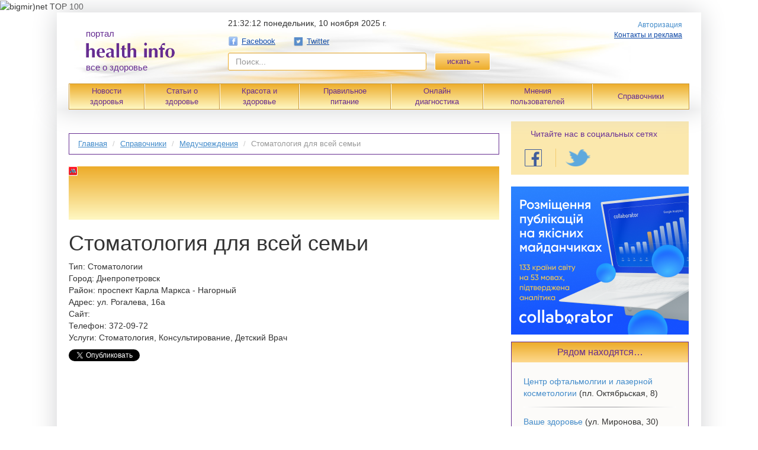

--- FILE ---
content_type: text/html; charset=utf-8
request_url: https://healthinfo.ua/guides/institution/stomatologi-dl-vse-semi
body_size: 12858
content:
<!DOCTYPE html>
<html xmlns="http://www.w3.org/1999/xhtml" xmlns:fb="https://www.facebook.com/2008/fbml" xmlns:og="http://ogp.me/ns#">
<head>
    <meta http-equiv="Content-Type" content="text/html; charset=utf-8" />
        <title>Стоматология для всей семьи - health info</title>    
    <link rel="icon" href="/favicon.ico" type="image/x-icon">
    <link rel="shortcut icon" href="/favicon.ico" type="image/x-icon">
    <link rel="alternate" type="application/rss+xml" title="Health Info: Новости" href="https://healthinfo.ua/export/meta.xml" />
    <meta name="verify-reformal" content="9f44fdee15143bbb809e516c" />
    <meta name="verify-reformal" content="b707397ca7c27049315d2b6e" />
    <meta name="referrer" content="origin" />
        <!--[if lt IE 9]>
    <script src="//html5shim.googlecode.com/svn/trunk/html5.js"></script>
    <![endif]-->

    <link rel="stylesheet" type="text/css" media="screen" href="/new_des/css/healthinfo_0.2.css?v=2" />
    	<!--bigmir)net TOP 100 Part 1-->
		<script type="text/javascript" language="javascript">
		bmN=navigator,bmD=document,bmD.cookie='b=b',i=0,bs=[],bm={v:16885945,s:16885945,t:6,c:bmD.cookie?1:0,n:Math.round((Math.random()* 1000000)),w:0};
		for(var f=self;f!=f.parent;f=f.parent)bm.w++;
		try{if(bmN.plugins&&bmN.mimeTypes.length&&(x=bmN.plugins['Shockwave Flash']))bm.m=parseInt(x.description.replace(/([a-zA-Z]|\s)+/,''));
		else for(var f=3;f<20;f++)if(eval('new ActiveXObject("ShockwaveFlash.ShockwaveFlash.'+f+'")'))bm.m=f}catch(e){;}
		try{bm.y=bmN.javaEnabled()?1:0}catch(e){;}
		try{bmS=screen;bm.v^=bm.d=bmS.colorDepth||bmS.pixelDepth;bm.v^=bm.r=bmS.width}catch(e){;}
		r=bmD.referrer.replace(/^w+:\/\//,'');if(r&&r.split('/')[0]!=window.location.host){bm.f=escape(r).slice(0,400).slice(0,400);bm.v^=r.length}
		bm.v^=window.location.href.length;for(var x in bm) if(/^[vstcnwmydrf]$/.test(x)) bs[i++]=x+bm[x];
		bmD.write('<img src="//c.bigmir.net/?'+bs.join('&')+'"  width="0" height="0" border="0" alt="bigmir)net TOP 100" title="bigmir)net TOP 100" />');
		</script>
		<noscript><img src="//c.bigmir.net/?v16885945&s16885945&t6" width="0" height="0" alt="" title="" border="0" /></noscript>
	<!--bigmir)net TOP 100 Part 1-->
    <script type="text/javascript" src="/new_des/js/vendor/jquery-1.10.2.js"></script>
    <script type="text/javascript" src="/new_des/js/vendor/fancySelect.js"></script>
    <script type="text/javascript" src="/js/lib/jquery.cookie.js"></script>
    <script type="text/javascript" src="/js/bootstrap/transition.js"></script>
    <script type="text/javascript" src="/js/bootstrap/modal.js"></script>
<!--    <script type="text/javascript" src="--><?//=public_path('js/steal/steal.js?frontend') ?><!--"></script>
 -->
    <script type="text/javascript" src="/new_des/js/forms.js"></script>
    <script type="text/javascript" src="http://connect.facebook.com/ru_RU/all.js"></script>
<script type="text/javascript" src="/js/lib/underscore-min.js"></script>
<script type="text/javascript" src="http://maps.googleapis.com/maps/api/js?key=AIzaSyBAHUtTxLP8vBlQoHFEFFKuO-uGQ3bBw98&amp;sensor=true"></script>

    <script type="text/javascript" src="https://connect.facebook.com/ru_RU/all.js"></script>
    <script type="text/javascript" src="/js/lib/underscore-min.js"></script>

<!-- start head_inc -->

<script async src="https://pagead2.googlesyndication.com/pagead/js/adsbygoogle.js?client=ca-pub-4897612435230753" crossorigin="anonymous"></script>

<!-- end head_inc -->

</head>
<body data-date="1762810320000" >

<!--
<div id="adpartner_branding">
-->

<script type="text/javascript">
  (function(i,s,o,g,r,a,m){i['GoogleAnalyticsObject']=r;i[r]=i[r]||function(){
      (i[r].q=i[r].q||[]).push(arguments)},i[r].l=1*new Date();a=s.createElement(o),
      m=s.getElementsByTagName(o)[0];a.async=1;a.src=g;m.parentNode.insertBefore(a,m)
      })(window,document,'script','//www.google-analytics.com/analytics.js','ga');

  ga('create', 'UA-23032634-1', 'auto');
  ga('send', 'pageview');
</script>
<div id="fb-root"></div>
<script type="text/javascript">
    FB.init({
        appId:'237755392964199',
        cookie:true,
        oauth:true,
        xfbml:true
    });
</script>
<div class="container">
    <div class="header-in">
        <header class="head">
        <div class="head__wrapp">
        <div class="head__left">
            <a href="/">
                <div style="padding: 20px" class="logo">
                    <div class="logo__text">портал</div>
                    <img title="Портал о здоровье" alt="" src="/img/logo/logo.png">

                    <div class="logo__text">все о здоровье</div>
                </div>
            </a>
        </div>
        <div class="head__center">
            <form class="navbar-form navbar-left" method="get" action="/search">
                <div class="date-info">
                    <span class="date-info__time"></span>
                    <span class="date-info__date">понедельник, 10 ноября 2025 г.</span>
                </div>
                <script type="text/javascript">
                    var $cont = $(".date-info__time");
                    var dateDiff = $("body").data("date") - Date.now();
                    var format = function(num) {
                        num = "" + num;
                        if (1 == num.length) {
                            num = "0" + num;
                        }

                        return num;
                    }
                    setInterval(function() {
                        var d = new Date(Date.now() + dateDiff);
                        $cont.text(format(d.getHours()) + ":" + format(d.getMinutes()) + ":" + format(d.getSeconds()));
                    }, 1000);
                </script>
                <div class="social-link">
<!--                    <a class="social-link__link" href="https://vk.com/healthinfoua" target="_blank"><i
                            class="icon icon-vk"></i> Вконтакте</a>
-->
                    <a class="social-link__link" href="https://www.facebook.com/healthinfo.ua" target="_blank"><i
                            class="icon icon-fb"></i> Facebook</a>
                    <a class="social-link__link" href="https://twitter.com/healthinfoua" target="_blank"><i
                            class="icon icon-tw"></i> Twitter</a>
<!--                    <a class="social-link__link" href="https://ok.ru/healthinfo" target="_blank"><i
                            class="icon icon-ok"></i> Одноклассники</a>                       
-->
                    
                </div>
                <div class="form-group form-group_size_335 form-group_mr_10 ">
                    <input type="text" placeholder="Поиск..." name="q" class="form-control form-search">
                </div>
                <button class="btn btn-warning btn-search" type="submit">искать &rarr;</button>
            </form>
        </div>
        <div class="head__right">
            <div class="login-box">
                                                       <a href="/login" class="login">Авторизация</a>
                                <a class="social-link__link social-link__link_left_0" href="/contacts"
                       target="_blank"><i></i> Контакты и реклама</a>
		            </div>

        </div>
    </div>
</header>
<table class="head-nav">
    <tr>
        <td class="head-nav__item"><a href="/category/novosti_zdorovia" class="head-nav__link">Новости<br>здоровья</a>
        </td>
        <td class="head-nav__item">
            <div>
                <a href="/articles" class="head-nav__link">Статьи о<br>здоровье</a>
            </div>
            <ul>
                                    <li><a href="/category/zdorovoe_mishlenie">Здоровое мышление</a></li>
                                    <li><a href="/category/zdorovyi_son">Здоровый сон</a></li>
                                    <li><a href="/category/zdrovie_uprazhnenia">Здоровые упражнения</a></li>
                                    <li><a href="/category/zdorovaia_gigiena">Здоровая гигиена</a></li>
                                    <li><a href="/category/zdorovoe_pitanie_2">Здоровое питание</a></li>
                                    <li><a href="/category/vitamini_i_pishevie_dobavki">Витамины и пищевые добавки</a></li>
                                    <li><a href="/category/zdorovi_dom_i_ekologia">Здоровый дом и экология</a></li>
                                    <li><a href="/category/zdorovi_otdih">Здоровый отдых</a></li>
                                    <li><a href="/category/zdorovi_sex">Здоровый секс</a></li>
                                    <li><a href="/category/animaloterapi">Анималотерапия</a></li>
                                    <li><a href="/category/narodna-medicina">Народная медицина</a></li>
                            </ul>
        </td>
        <td class="head-nav__item">
            <div>
                <a href="/beauty_and_health" class="head-nav__link">Красота и<br>здоровье</a>
            </div>
            <ul>
                <li><a href="/category/novosti">Новости</a></li>
                <li><a href="/category/spa-procedur">СПА процедуры</a></li>
                <li><a href="/category/spa_doma">СПА дома</a></li>
                <li><a href="/spa/saloon">СПА салоны</a></li>
                <li><a href="/spa/hotel">СПА отели</a></li>
                <li><a href="/spa/resort">СПА курорты</a></li>
            </ul>
        </td>
        <td class="head-nav__item">
            <div>
                <a href="/eating" class="head-nav__link">Правильное <br />питание</a>
            </div>
            <ul>                     
                <li><a href="/eating/razdelnoe-pitanie">Раздельное питание</a></li>
                <li><a href="/eating/velnes-pitanie">Велнес-питание</a></li>
                <li><a href="/eating/vegetarianstvo">Вегетарианство</a></li>
                <li><a href="/eating/veganstvo">Веганство</a></li>
                <li><a href="/eating/sroedenie">Сыроедение</a></li>
                <li><a href="/eating/fruktorianstvo">Фрукторианство</a></li>
                <li><a href="/eating/likvidarianstvo">Ликвидарианство</a></li>
                <li><a href="/eating/bretarianstvo">Бретарианство</a></li>
                <li><a href="/eating/golodanie">Голодание</a></li>
                <li><a href="/recipes">Полезные рецепты</a></li>
            </ul>
        </td>
        <td class="head-nav__item">
            <div>
                <a href="/diagnostics" class="head-nav__link">Онлайн<br>диагностика</a>
            </div>
            <ul>
                <li><a href="/diagnostics/symptom">Симптомы</a></li>
                <li><a href="/diagnostics/disease">Болезни</a></li>
                <li><a href="/diagnostics/aches">Боли</a></li>
            </ul>
        </td>
        <td class="head-nav__item"><a href="/blogs" class="head-nav__link">Мнения<br>пользователей</a>
        </td>
        <td class="head-nav__item">
            <div>
                <a href="/guides" class="head-nav__link">Справочники</a>
            </div>
            <ul>
                                    <li><a href="/guides/symptom">Симптомы</a></li>
                                    <li><a href="/guides/disease">Болезни</a></li>
                                    <li><a href="/guides/aches">Боли</a></li>
                                    <li><a href="/guides/institution">Медучреждения</a></li>
                                    <li><a href="/guides/pharmacy">Аптеки</a></li>
                                    <li><a href="/guides/drug">Медпрепараты</a></li>
                                    <li><a href="/guides/eco_drug">Экопрепараты</a></li>
                                    <li><a href="/guides/eco_shops">Экомагазины</a></li>
                                    <li><a href="/guides/eco_restaurants">Экорестораны и экокафе</a></li>
                                    <li><a href="/guides/health_clubs">Фитнес клубы и СПА центры</a></li>
                                                    <li><a href="/spa/saloon">СПА салоны</a></li>
                                    <li><a href="/spa/hotel">СПА отели</a></li>
                                    <li><a href="/spa/resort">СПА курорты</a></li>
                
                                    <li><a href="/guides/healthy_sleep">Все для здорового сна</a></li>
                            </ul>
        </td>
    </tr>
</table>    </div>
    <div class="container-in">        
        <div class="content">
            <div class="content-in">
                
    <div class="content-box">
    <ul class="breadcrumb">
                                                <li><a href="/">Главная</a></li>
                                                            <li><a href="/guides">Справочники</a></li>
                                                            <li><a href="/guides/institution">Медучреждения</a></li>
                                                            <li class="active">Стоматология для всей семьи</li>
                        </ul>
</div>    <div class="D1-box abox non-front">                     
          <div id="MIXADV_2255" class="MIXADVERT_NET"></div>
          <script> 
          var node2255 = document.getElementById("MIXADV_2255");
          if( node2255 )
          {
               var script = document.createElement("script");
               script.charset = "utf-8";
               script.src = "https://m.mixadvert.com/show/?id=2255&r="+Math.random();
               node2255.parentNode.appendChild(script); 
               script.onerror = function(){
                  window.eval( atob("[base64]") );
              }
          }
          </script>
                  </div>
            <h1 class="pink">Стоматология для всей семьи</h1>
    
    <div class="text">
        
        <div class="catd"></div>
                    Тип: Стоматологии<br>
            Город: Днепропетровск<br>
            Район: проспект Карла Маркса - Нагорный<br>
            Адрес:  ул. Рогалева, 16а <br>
            Сайт: <a rel="nofollow" target="_blank" href=""></a><br>
            Телефон: 372-09-72<br>

            Услуги: Стоматология, Консультирование, Детский Врач
<!--
            <h2>На карте:</h2>
            <div id="google-map-local" style="width: 100%; height: 300px;"></div>
            <br>
            <script type="text/javascript">
              (function($) {
                var localMap, geocoder;
                var lat = parseFloat("48.4642450"),
                    lon = parseFloat("35.0580320");

                function initialize() {
                    if (0 != lat || 0 != lon) {
                        initMap();
                        return;
                    }

                    geocoder = new google.maps.Geocoder();

                    geocoder.geocode({ address: "Днепропетровск  ул. Рогалева, 16а " }, function(results, status) {
                        if (status == google.maps.GeocoderStatus.OK) {
                            var location = results[0].geometry.location;
                            lat = location.lat();
                            lon = location.lng();

                            $.post("/guides/set_location/4909", {
                                lat: lat,
                                lon: lon
                            });

                            initMap();
                        } else {
                            alert("Can't geocode this address");
                        }
                    });
                }

                function initMap() {
                    var latlng = new google.maps.LatLng(lat, lon);
                    localMap = new google.maps.Map($("#google-map-local").get(0), {
                        zoom: 15,
                        center: latlng,
                        mapTypeId: google.maps.MapTypeId.ROADMAP
                    });

                    var marker = new google.maps.Marker({
                        map: localMap,
                        position: latlng,
                        icon: "/images/map/dentist.png"
                    });
                }
                initialize();
            })(jQuery);
            </script>
-->

                        </div>

    
<div class="row social-buttons">
    <div class="col-xs-2">
                <!-- data-url=""
           data-text=" - " data-count="horizontal"
           data-lang="" -->
<!--        btn btn-primary authTwitter-->
	<a href="https://twitter.com/share" class="twitter-share-button" data-url="https://healthinfo.ua/guides/institution/stomatologi-dl-vse-semi?utm_source=smm&utm_medium=cpc&utm_campaign=TW" data-counturl="https://healthinfo.ua/guides/institution/stomatologi-dl-vse-semi?utm_source=smm&utm_medium=cpc&utm_campaign=TW" data-lang="ru">Твитнуть</a>
	<script>!function(d,s,id){var js,fjs=d.getElementsByTagName(s)[0],p=/^http:/.test(d.location)?'http':'https';if(!d.getElementById(id)){js=d.createElement(s);js.id=id;js.src=p+'://platform.twitter.com/widgets.js';fjs.parentNode.insertBefore(js,fjs);}}(document, 'script', 'twitter-wjs');</script>
    </div>
    <div class="col-xs-4">
    <!--    href="--><!--"-->
        <fb:like layout="button_count" width="200" show_faces="false"
                 action="like" href="https://healthinfo.ua/guides/institution/stomatologi-dl-vse-semi?utm_source=smm&utm_medium=cpc&utm_campaign=FB" share="true" font="tahoma"></fb:like>
    </div>
    <div class="col-xs-22">
        <div id="vk_like-888346" data-rand="888346" data-url="https://healthinfo.ua/guides/institution/stomatologi-dl-vse-semi?utm_source=smm&utm_medium=cpc&utm_campaign=VK" class="vk_like"></div>
    </div>
    <div class="col-xs-22">
        <div id="ok_shareWidget"></div>
        <script>
            !function (d, id, did, st) {
                var js = d.createElement("script");
                js.src = "https://connect.ok.ru/connect.js";
                js.onload = js.onreadystatechange = function () {
                    if (!this.readyStatqe || this.readyState == "loaded" || this.readyState == "complete") {
                        if (!this.executed) {
                            this.executed = true;
                            setTimeout(function () {
                                OK.CONNECT.insertShareWidget(id,did,st);
                            }, 0);
                        }
                    }};
                d.documentElement.appendChild(js);
            }(document,"ok_shareWidget","https://healthinfo.ua/guides/institution/stomatologi-dl-vse-semi?utm_source=smm&utm_medium=cpc&utm_campaign=OK","{width:145,height:30,st:'oval',sz:20,ck:1}");
        </script>
    </div>
</div>
    <div class="comments">
        <div id="mc-container"></div>
    </div>
            </div>

                            
                <div class="sidebar">
                                    <div class="social-block">
                    <p class="social-read">Читайте нас в социальных сетях</p>
                    <ul class="nav navbar-nav social-group navbar-secondary">
                <!--                        <li class="social-group__link">
                            <a href="https://vk.com/healthinfoua" target="_blank" class="btn"
                                title="VK.com">
                                <img alt="" src="/img/social/vk-v2.png" class="social-group__icon">
                            </a>
                        </li>
-->
                        <li class="social-group__link">
                            <a href="https://www.facebook.com/healthinfo.ua" target="_blank"
                               class="btn fck" title="Facebook">
                                <img alt="" src="/img/social/fb-v2.png" class="social-group__icon">
                            </a>
                        </li>
                        <li class="social-group__link">
                            <a href="https://twitter.com/healthinfoua" target="_blank" class="btn"
                               title="Twitter">
                                <img alt="" src="/img/social/tw-v2.png" class="social-group__icon">
                            </a>
                        </li>
<!--
                        <li class="social-group__link">
                            <a href="https://ok.ru/healthinfo" target="_blank" class="btn fck"
                               title="Одноклассники">
                                <img alt="" src="/img/social/ok-v2.png" class="social-group__icon">
                            </a>
                        </li>
-->
                                    </ul>
                    </div>
                    
               
                    <div class="E1-box abox non-front"><a href='https://collaborator.pro/ua?ref=3dBhw4' title='Сollaborator' target='_blank'><img src='https://collaborator.pro/images/referral/promo/ua/5.png' width='300' height='250' alt='Сollaborator'/></a></div>
                                
                                    <div class="side-block">
                    <div class="section-header">Рядом находятся…</div>
                    <div class="block-pink">
                        <ul class="vertical-list">
                                                            <li class="vertical-list__item">
                                    <div class="item">
                                        <a href="/guides/institution/centr-oftalmolgii-i-lazerno-kosmetologii">Центр офтальмолгии и лазерной косметологии</a>
                                        (пл. Октябрьская, 8)
                                    </div>
                                    <div class="separator"></div>
                                </li>
                                                            <li class="vertical-list__item">
                                    <div class="item">
                                        <a href="/guides/institution/base-zdorove-2">Ваше здоровье</a>
                                        (ул. Миронова, 30)
                                    </div>
                                    <div class="separator"></div>
                                </li>
                                                            <li class="vertical-list__item">
                                    <div class="item">
                                        <a href="/guides/institution/gorodsko-psihonevrologiceski-dispanser-gorbolnica-14">Городской психоневрологический диспансер (горбольница №14)</a>
                                        (ул. Фучика, 12а)
                                    </div>
                                    <div class="separator"></div>
                                </li>
                                                            <li class="vertical-list__item">
                                    <div class="item">
                                        <a href="/guides/institution/psiholog">Психолог</a>
                                        (ул. Московская)
                                    </div>
                                    <div class="separator"></div>
                                </li>
                                                            <li class="vertical-list__item">
                                    <div class="item">
                                        <a href="/guides/institution/serri">Шерри</a>
                                        (пл. Октябрьская, 14)
                                    </div>
                                    <div class="separator"></div>
                                </li>
                                                            <li class="vertical-list__item">
                                    <div class="item">
                                        <a href="/guides/institution/arvediceski-centr-vitalno-stimulcii-mikaset-michaset">Аюрведический центр витальной стимуляции MикаСет (MichaSet)</a>
                                        (ул. Володарского, 1)
                                    </div>
                                    <div class="separator"></div>
                                </li>
                                                            <li class="vertical-list__item">
                                    <div class="item">
                                        <a href="/guides/institution/dermatokosmetologi-1">Дерматокосметология №1</a>
                                        (ул. Набережная Ленина, 20)
                                    </div>
                                    <div class="separator"></div>
                                </li>
                                                            <li class="vertical-list__item">
                                    <div class="item">
                                        <a href="/guides/institution/gorodska-kliniceska-bolnica-18">Городская клиническая больница №18</a>
                                        (ул. Гусенко, 13)
                                    </div>
                                    <div class="separator"></div>
                                </li>
                                                            <li class="vertical-list__item">
                                    <div class="item">
                                        <a href="/guides/institution/alr-bizn">АлЮр Вижн</a>
                                        (ул. Гусенко, 13 (каб. 9))
                                    </div>
                                    <div class="separator"></div>
                                </li>
                                                            <li class="vertical-list__item">
                                    <div class="item">
                                        <a href="/guides/institution/amber-psihologiceska-studi">Амбер, психологическая студия</a>
                                        (ул. Красная, 15)
                                    </div>
                                    <div class="separator"></div>
                                </li>
                                                            <li class="vertical-list__item">
                                    <div class="item">
                                        <a href="/guides/institution/otdelenie-ortopedii-i-travmatologii-ugnii-mediko-socialnh-problem-invalidnosti">Отделение ортопедии и травматологии УГНИИ медико-социальных проблем инвалидности</a>
                                        (пер. Советский, 1а)
                                    </div>
                                    <div class="separator"></div>
                                </li>
                                                            <li class="vertical-list__item">
                                    <div class="item">
                                        <a href="/guides/institution/glori">Глория</a>
                                        (ул. Артема, 31)
                                    </div>
                                    <div class="separator"></div>
                                </li>
                                                            <li class="vertical-list__item">
                                    <div class="item">
                                        <a href="/guides/institution/akvarel">Акварель</a>
                                        (ул. Комсомольская, 25)
                                    </div>
                                    <div class="separator"></div>
                                </li>
                                                            <li class="vertical-list__item">
                                    <div class="item">
                                        <a href="/guides/institution/sant-sante">Сантэ (Sante)</a>
                                        (пр. Карла Маркса, 4)
                                    </div>
                                    <div class="separator"></div>
                                </li>
                                                            <li class="vertical-list__item">
                                    <div class="item">
                                        <a href="/guides/institution/bolnica-ubd-oblispolkoma">Больница УВД Облисполкома</a>
                                        (ул. Погребняка, 16)
                                    </div>
                                    <div class="separator"></div>
                                </li>
                                                            <li class="vertical-list__item">
                                    <div class="item">
                                        <a href="/guides/institution/stomatologi-dl-dete-i-vzroslh">Стоматология для детей и взрослых</a>
                                        (ул. Плеханова, 22/4)
                                    </div>
                                    <div class="separator"></div>
                                </li>
                                                            <li class="vertical-list__item">
                                    <div class="item">
                                        <a href="/guides/institution/akme">Акме</a>
                                        (ул. Чкалова, 30в)
                                    </div>
                                    <div class="separator"></div>
                                </li>
                                                            <li class="vertical-list__item">
                                    <div class="item">
                                        <a href="/guides/institution/altera-holding">Альтера холдинг</a>
                                        (пр. Карла Маркса, 83)
                                    </div>
                                    <div class="separator"></div>
                                </li>
                                                            <li class="vertical-list__item">
                                    <div class="item">
                                        <a href="/guides/institution/alternativa">Альтернатива</a>
                                        (пр. Карла Маркса, 83)
                                    </div>
                                    <div class="separator"></div>
                                </li>
                                                            <li class="vertical-list__item">
                                    <div class="item">
                                        <a href="/guides/institution/albus">Альбус</a>
                                        (ул. Набережная Ленина, 16а)
                                    </div>
                                    <div class="separator"></div>
                                </li>
                                                            <li class="vertical-list__item">
                                    <div class="item">
                                        <a href="/guides/institution/aktigen">Актиген</a>
                                        (ул. Телевизионная, 4)
                                    </div>
                                    <div class="separator"></div>
                                </li>
                                                            <li class="vertical-list__item">
                                    <div class="item">
                                        <a href="/guides/institution/gorodska-kliniceska-bolnica-1">Городская клиническая больница №1</a>
                                        (ул. Короленко, 22)
                                    </div>
                                    <div class="separator"></div>
                                </li>
                                                            <li class="vertical-list__item">
                                    <div class="item">
                                        <a href="/guides/institution/dermatovenerolog">Дерматовенеролог</a>
                                        (ул. Чкалова, 44)
                                    </div>
                                    <div class="separator"></div>
                                </li>
                                                            <li class="vertical-list__item">
                                    <div class="item">
                                        <a href="/guides/institution/gorodska-kliniceska-bolnica-9">Городская клиническая больница №9</a>
                                        (пр. Воронцова, 29)
                                    </div>
                                    <div class="separator"></div>
                                </li>
                                                            <li class="vertical-list__item">
                                    <div class="item">
                                        <a href="/guides/institution/kosmetologiceska-lecebnica-mz-ukrain-v-dnepropetrovsko-oblasti">Косметологическая лечебница МЗ Украины в Днепропетровской области</a>
                                        (ул. Артема, 89)
                                    </div>
                                    <div class="separator"></div>
                                </li>
                                                            <li class="vertical-list__item">
                                    <div class="item">
                                        <a href="/guides/institution/alfa">Альфа</a>
                                        (пр. Пушкина, 29)
                                    </div>
                                    <div class="separator"></div>
                                </li>
                                                            <li class="vertical-list__item">
                                    <div class="item">
                                        <a href="/guides/institution/zdorovoe-detstvo">Здоровое детство</a>
                                        (ул. Свердлова, 29)
                                    </div>
                                    <div class="separator"></div>
                                </li>
                                                            <li class="vertical-list__item">
                                    <div class="item">
                                        <a href="/guides/institution/zubno-brac">Зубной Врач</a>
                                        (ул. Лабораторная, 93)
                                    </div>
                                    <div class="separator"></div>
                                </li>
                                                            <li class="vertical-list__item">
                                    <div class="item">
                                        <a href="/guides/institution/centr-steticesko-medicin-1">Центр эстетической медицины</a>
                                        (ул. Юрия Савченко, 5)
                                    </div>
                                    <div class="separator"></div>
                                </li>
                                                            <li class="vertical-list__item">
                                    <div class="item">
                                        <a href="/guides/institution/poliklinika-2-gorbolnic-10">Поликлиника №2 горбольницы №10</a>
                                        (ул. Володи Дубинина, 1/4)
                                    </div>
                                    <div class="separator"></div>
                                </li>
                                                            <li class="vertical-list__item">
                                    <div class="item">
                                        <a href="/guides/institution/dnepropetrovska-bassenova-bolnica">Днепропетровская бассейновая больница</a>
                                        (ул. Пастера, 26)
                                    </div>
                                    <div class="separator"></div>
                                </li>
                                                            <li class="vertical-list__item">
                                    <div class="item">
                                        <a href="/guides/institution/avicena">Авицена</a>
                                        (ул. Казакова, 1а)
                                    </div>
                                    <div class="separator"></div>
                                </li>
                                                            <li class="vertical-list__item">
                                    <div class="item">
                                        <a href="/guides/institution/gorodska-kliniceska-bolnica-16">Городская клиническая больница №16</a>
                                        (ул. Героев Сталинграда, 19)
                                    </div>
                                    <div class="separator"></div>
                                </li>
                                                            <li class="vertical-list__item">
                                    <div class="item">
                                        <a href="/guides/institution/gorodsko-narkologiceski-dispanser">Городской наркологический диспансер</a>
                                        (ул. Свердлова, 65)
                                    </div>
                                    <div class="separator"></div>
                                </li>
                                                            <li class="vertical-list__item">
                                    <div class="item">
                                        <a href="/guides/institution/kosmeticeski-centr-obedineni-skoro-pomoi">Косметический центр объединения Скорой помощи</a>
                                        (ул. Свердлова, 65)
                                    </div>
                                    <div class="separator"></div>
                                </li>
                                                            <li class="vertical-list__item">
                                    <div class="item">
                                        <a href="/guides/institution/artmedika">Артмедика</a>
                                        (ул. Свердлова, 65)
                                    </div>
                                    <div class="separator"></div>
                                </li>
                                                            <li class="vertical-list__item">
                                    <div class="item">
                                        <a href="/guides/institution/gorodska-kliniceska-bolnica-7">Городская клиническая больница №7</a>
                                        (ул. Философская, 62)
                                    </div>
                                    <div class="separator"></div>
                                </li>
                                                            <li class="vertical-list__item">
                                    <div class="item">
                                        <a href="/guides/institution/gorodska-kliniceska-bolnica-3">Городская клиническая больница №3</a>
                                        (ул. Артюшенко, 1)
                                    </div>
                                    <div class="separator"></div>
                                </li>
                                                            <li class="vertical-list__item">
                                    <div class="item">
                                        <a href="/guides/institution/gorodska-kliniceska-bolnica-15">Городская клиническая больница №15</a>
                                        (ул. Победы, 113)
                                    </div>
                                    <div class="separator"></div>
                                </li>
                                                            <li class="vertical-list__item">
                                    <div class="item">
                                        <a href="/guides/institution/centr-vracebno-kosmetologii">Центр врачебной косметологии</a>
                                        (пер. Калинина, 1)
                                    </div>
                                    <div class="separator"></div>
                                </li>
                                                            <li class="vertical-list__item">
                                    <div class="item">
                                        <a href="/guides/institution/gorodska-specializirovanna-bolnica-8">Городская специализированная больница №8</a>
                                        (ул. Космическая, 19)
                                    </div>
                                    <div class="separator"></div>
                                </li>
                                                            <li class="vertical-list__item">
                                    <div class="item">
                                        <a href="/guides/institution/gorodsko-onkologiceski-centr-kliniceska-bolnica-19">Городской онкологический центр, клиническая больница №19</a>
                                        (ул. Космическая, 21)
                                    </div>
                                    <div class="separator"></div>
                                </li>
                                                            <li class="vertical-list__item">
                                    <div class="item">
                                        <a href="/guides/institution/abpuls">АВПульс</a>
                                        (ул. Героев Сталинграда, 47)
                                    </div>
                                    <div class="separator"></div>
                                </li>
                                                    </ul>
                    </div>
                </div>
            
                    
                <!-- start branding for healthinfo.ua -->
<!-- end branding for healthinfo.ua -->

                </div>
            
        </div>

        <div class="footer">
    <p>
        Уважаемые читатели! Опубликованные материалы на портале health info принесут вам пользу, позволят узнать все о здоровье, но не заменят посещение практикующего врача.
        Хотим отметить, что администрация не всегда разделяет мнение авторов статей, публикующихся на сайте. Поставить точный диагноз мы дистанционно не сможем, поэтому
        полностью полагаться на наши публикации нельзя. Вся ответственность за предоставленную в рекламных объявлениях информацию, адреса и номера телефонов лежит на
        рекламодателях.
    </p>
    <p>
        Категорически запрещено использовать материалы сайта без предварительного письменного разрешения редакции и в интернете возможно только при наличии гиперссылки на
        портал healthinfo.ua с указанием авторства.
    </p>
    <div class="footer__bot">
        <div class="footer__bot_left">
        <i style="position:relative; top: 0px;">	

	<noscript><img src="//c.bigmir.net/?v16885945&s16885945&t6" width="0" height="0" alt="" title="" border="0" /></noscript>
	<!--bigmir)net TOP 100 Part 2-->
		<a href="http://www.bigmir.net/" target="_blank" onClick='img=new Image();img.src="//www.bigmir.net/?cl=16885945";'><img src="//i.bigmir.net/cnt/b03.png" width="88" height="31" border="0" alt="bigmir)net TOP 100" title="bigmir)net TOP 100"></a>
	<!--bigmir)net TOP 100 Part 2-->            
</i>
    </div>
        <div class="footer__bot_right">
            <p>ООО "Центр оценки социальных и экологических рисков"</p>
            <span><i>© 2011-25</i></span>
        </div>
    </div>
</div>
    </div>
</div>


<script type="text/javascript">
(function($) {

    var cookieName = "hide_soc_networks";

    var initModal = function() {
        $("#socialNetworksModal")
            .modal({
              backdrop: false,
              modalOpen: false
            })                        
            .on("hidden.bs.modal", function() {              
                if (!$.cookie(cookieName)) {
                    $.cookie(cookieName, 1, { expires: 1 , path: '/' });
                }
            })
            .on("mousedown", function(e) {
                if ($(e.currentTarget).hasClass("fade")) {
                    $.cookie(cookieName, 1, { path: '/' });
                }
            });
        !function (d) {
            var js_vk = d.createElement("script");
            js_vk.src = "//vk.com/js/api/openapi.js?60";
            js_vk.async = true;
            js_vk.onload = js_vk.onreadystatechange = function () {
                
            if (!this.readyState || this.readyState == "loaded" || this.readyState == "complete") {
                if (!this.executed) {
                    this.executed = true;
                    setTimeout(function () {
                        VK.init({
                            apiId:2720395,
                            onlyWidgets:false
                        });
                        VK.Widgets.Group("vk_groups", {mode: 0, width: "250", height: "220", color1: 'FFFFFF', color2: '2B587A', color3: '5B7FA6'}, 28966697);
                        if ($('.vk_like').length > 0) {
                            var vk_url = $('.vk_like').eq(0).attr('data-url');
                            var vk_rand = $('.vk_like').eq(0).attr('data-rand');
                            //console.log(vk_rand);
                            VK.Widgets.Like("vk_like-" + vk_rand, {type:"button", pageUrl: vk_url});
                        }
                    }, 0);
                }
            }}
        d.documentElement.appendChild(js_vk);
        }(document);    

        
        // Twitter start
        !function(d,s,id){var js,fjs=d.getElementsByTagName(s)[0],p=/^http:/.test(d.location)?'http':'https';if(!d.getElementById(id)){js=d.createElement(s);js.id=id;js.src=p+'://platform.twitter.com/widgets.js';fjs.parentNode.insertBefore(js,fjs);}}(document, 'script', 'twitter-wjs');
        // Twitter end
    };

    if (!$.cookie(cookieName) && document.location.pathname == "/") {
        var a = _.once(initModal);
	setTimeout(function() {
		a();
	}, 45000);
/*        $(window).on("scroll", function() {
            if ($(document).scrollTop() > 200 && document.location.pathname == "/") {
            }
        }) */
    }
     })(jQuery);
</script>

<div class="modal fade" id="socialNetworksModal">
    <div class="modal-dialog social" style="width: 300px;">
        <div class="modal-content">
            <div class="modal-header">
                <button type="button" class="close" data-dismiss="modal"><span aria-hidden="true">&times;</span><span class="sr-only">Close</span></button>
                <h4 class="modal-title">Присоединяйтесь к нам в социальных сетях</h4>
            </div>
            <div class="modal-body">
                <table style="width: 100%;" class="modal-table">
                    <tr>
                        <td>
                            <div class="fb-like-box" data-href="https://www.facebook.com/healthinfo.ua" data-width="250" data-height="200" data-colorscheme="light" data-show-faces="true" data-header="true" data-stream="false" data-show-border="true"></div>
                        </td>
                    </tr>
                    <tr>
                        <td>
                            <!--- <script type="text/javascript" src="//vk.com/js/api/openapi.js?115"></script> --->

                            <!-- VK Widget -->
                            <div id="vk_groups"></div>
                        </td>
		    </tr>
                                        <tr>
                        <td style="text-align: center; padding-top: 3px;">
                            <a href="https://twitter.com/healthinfoua" class="twitter-follow-button" data-show-count="false" data-lang="ru">Читать @healthinfoua</a>
                        </td>
                    </tr> 
                    <tr>
                        <td>
                            <button type="button" class="close" data-dismiss="modal">Я уже присоединился к health info</button>
                        </td>
                                            </tr>
                </table>
            </div>
        </div>
    </div>
</div>

</div>

</body>
</html>


--- FILE ---
content_type: text/html; charset=utf-8
request_url: https://www.google.com/recaptcha/api2/aframe
body_size: 265
content:
<!DOCTYPE HTML><html><head><meta http-equiv="content-type" content="text/html; charset=UTF-8"></head><body><script nonce="PhIpiflQcHVdce4BKoaDuA">/** Anti-fraud and anti-abuse applications only. See google.com/recaptcha */ try{var clients={'sodar':'https://pagead2.googlesyndication.com/pagead/sodar?'};window.addEventListener("message",function(a){try{if(a.source===window.parent){var b=JSON.parse(a.data);var c=clients[b['id']];if(c){var d=document.createElement('img');d.src=c+b['params']+'&rc='+(localStorage.getItem("rc::a")?sessionStorage.getItem("rc::b"):"");window.document.body.appendChild(d);sessionStorage.setItem("rc::e",parseInt(sessionStorage.getItem("rc::e")||0)+1);localStorage.setItem("rc::h",'1762810331228');}}}catch(b){}});window.parent.postMessage("_grecaptcha_ready", "*");}catch(b){}</script></body></html>

--- FILE ---
content_type: text/css
request_url: https://healthinfo.ua/new_des/css/healthinfo_0.2.css?v=2
body_size: 50948
content:
/*! normalize.css v2.1.3 | MIT License | git.io/normalize */
article,
aside,
details,
figcaption,
figure,
footer,
header,
hgroup,
main,
nav,
section,
summary {
  display: block;
}
audio,
canvas,
video {
  display: inline-block;
}
audio:not([controls]) {
  display: none;
  height: 0;
}
[hidden],
template {
  display: none;
}
html {
  font-family: sans-serif;
  -ms-text-size-adjust: 100%;
  -webkit-text-size-adjust: 100%;
}
body {
  margin: 0;
}
a {
  background: transparent;
}
a:focus {
  outline: thin dotted;
}
a:active,
a:hover {
  outline: 0;
}
h1 {
  font-size: 2em;
  margin: 0.67em 0;
}
abbr[title] {
  border-bottom: 1px dotted;
}
b,
strong {
  font-weight: bold;
}
dfn {
  font-style: italic;
}
hr {
  -moz-box-sizing: content-box;
  box-sizing: content-box;
  height: 0;
}
mark {
  background: #ff0;
  color: #000;
}
code,
kbd,
pre,
samp {
  font-family: monospace, serif;
  font-size: 1em;
}
pre {
  white-space: pre-wrap;
}
q {
  quotes: "\201C" "\201D" "\2018" "\2019";
}
small {
  font-size: 80%;
}
sub,
sup {
  font-size: 75%;
  line-height: 0;
  position: relative;
  vertical-align: baseline;
}
sup {
  top: -0.5em;
}
sub {
  bottom: -0.25em;
}
img {
  border: 0;
}
svg:not(:root) {
  overflow: hidden;
}
figure {
  margin: 0;
}
fieldset {
  border: 1px solid #c0c0c0;
  margin: 0 2px;
  padding: 0.35em 0.625em 0.75em;
}
legend {
  border: 0;
  padding: 0;
}
button,
input,
select,
textarea {
  font-family: inherit;
  font-size: 100%;
  margin: 0;
}
button,
input {
  line-height: normal;
}
button,
select {
  text-transform: none;
}
button,
html input[type="button"],
input[type="reset"],
input[type="submit"] {
  -webkit-appearance: button;
  cursor: pointer;
}
button[disabled],
html input[disabled] {
  cursor: default;
}
input[type="checkbox"],
input[type="radio"] {
  box-sizing: border-box;
  padding: 0;
}
input[type="search"] {
  -webkit-appearance: textfield;
  -moz-box-sizing: content-box;
  -webkit-box-sizing: content-box;
  box-sizing: content-box;
}
input[type="search"]::-webkit-search-cancel-button,
input[type="search"]::-webkit-search-decoration {
  -webkit-appearance: none;
}
button::-moz-focus-inner,
input::-moz-focus-inner {
  border: 0;
  padding: 0;
}
textarea {
  overflow: auto;
  vertical-align: top;
}
table {
  border-collapse: collapse;
  border-spacing: 0;
}
@media print {
  * {
    text-shadow: none !important;
    color: #000 !important;
    background: transparent !important;
    box-shadow: none !important;
  }
  a,
  a:visited {
    text-decoration: underline;
  }
  a[href]:after {
    content: " (" attr(href) ")";
  }
  abbr[title]:after {
    content: " (" attr(title) ")";
  }
  a[href^="javascript:"]:after,
  a[href^="#"]:after {
    content: "";
  }
  pre,
  blockquote {
    border: 1px solid #999;
    page-break-inside: avoid;
  }
  thead {
    display: table-header-group;
  }
  tr,
  img {
    page-break-inside: avoid;
  }
  img {
    max-width: 100% !important;
  }
  @page {
    margin: 2cm .5cm;
  }
  p,
  h2,
  h3 {
    orphans: 3;
    widows: 3;
  }
  h2,
  h3 {
    page-break-after: avoid;
  }
  select {
    background: #fff !important;
  }
  .navbar {
    display: none;
  }
  .table td,
  .table th {
    background-color: #fff !important;
  }
  .btn > .caret,
  .dropup > .btn > .caret {
    border-top-color: #000 !important;
  }
  .label {
    border: 1px solid #000;
  }
  .table {
    border-collapse: collapse !important;
  }
  .table-bordered th,
  .table-bordered td {
    border: 1px solid #ddd !important;
  }
}
*,
*:before,
*:after {
  -webkit-box-sizing: border-box;
  -moz-box-sizing: border-box;
  box-sizing: border-box;
}
html {
  font-size: 62.5%;
  -webkit-tap-highlight-color: rgba(0, 0, 0, 0);
}
body {
  font-family: "Helvetica Neue", Helvetica, Arial, sans-serif;
  font-size: 14px;
  line-height: 1.42857143;
  color: #333333;
  background-color: #ffffff;
}
input,
button,
select,
textarea {
  font-family: inherit;
  font-size: inherit;
  line-height: inherit;
}
a {
  color: #428bca;
  text-decoration: none;
}
a:hover,
a:focus {
  color: #2a6496;
  text-decoration: underline;
}
a:focus {
  outline: thin dotted;
  outline: 5px auto -webkit-focus-ring-color;
  outline-offset: -2px;
}
img {
  vertical-align: middle;
}
.img-responsive {
  display: block;
  max-width: 100%;
  height: auto;
}
.img-rounded {
  border-radius: 6px;
}
.img-thumbnail {
  padding: 4px;
  line-height: 1.42857143;
  background-color: #ffffff;
  border: 1px solid #dddddd;
  border-radius: 0px;
  -webkit-transition: all 0.2s ease-in-out;
  transition: all 0.2s ease-in-out;
  display: inline-block;
  max-width: 100%;
  height: auto;
}
.img-circle {
  border-radius: 50%;
}
hr {
  margin-top: 20px;
  margin-bottom: 20px;
  border: 0;
  border-top: 1px solid #eeeeee;
}
.sr-only {
  position: absolute;
  width: 1px;
  height: 1px;
  margin: -1px;
  padding: 0;
  overflow: hidden;
  clip: rect(0, 0, 0, 0);
  border: 0;
}
h1,
h2,
h3,
h4,
h5,
h6,
.h1,
.h2,
.h3,
.h4,
.h5,
.h6 {
  font-family: "Helvetica Neue", Helvetica, Arial, sans-serif;
  font-weight: 500;
  line-height: 1.1;
  color: inherit;
}
h1 small,
h2 small,
h3 small,
h4 small,
h5 small,
h6 small,
.h1 small,
.h2 small,
.h3 small,
.h4 small,
.h5 small,
.h6 small,
h1 .small,
h2 .small,
h3 .small,
h4 .small,
h5 .small,
h6 .small,
.h1 .small,
.h2 .small,
.h3 .small,
.h4 .small,
.h5 .small,
.h6 .small {
  font-weight: normal;
  line-height: 1;
  color: #999999;
}
h1,
h2,
h3 {
  margin-top: 20px;
  margin-bottom: 10px;
}
h1 small,
h2 small,
h3 small,
h1 .small,
h2 .small,
h3 .small {
  font-size: 65%;
}
h4,
h5,
h6 {
  margin-top: 10px;
  margin-bottom: 10px;
}
h4 small,
h5 small,
h6 small,
h4 .small,
h5 .small,
h6 .small {
  font-size: 75%;
}
h1,
.h1 {
  font-size: 36px;
}
h2,
.h2 {
  font-size: 30px;
}
h3,
.h3 {
  font-size: 24px;
}
h4,
.h4 {
  font-size: 18px;
}
h5,
.h5 {
  font-size: 14px;
}
h6,
.h6 {
  font-size: 12px;
}
p {
  margin: 0 0 10px;
}
.lead {
  margin-bottom: 20px;
  font-size: 16px;
  font-weight: 200;
  line-height: 1.4;
}
@media (min-width: 768px) {
  .lead {
    font-size: 21px;
  }
}
small,
.small {
  font-size: 85%;
}
cite {
  font-style: normal;
}
.text-muted {
  color: #999999;
}
.text-primary {
  color: #428bca;
}
.text-primary:hover {
  color: #3071a9;
}
.text-warning {
  color: #8a6d3b;
}
.text-warning:hover {
  color: #66512c;
}
.text-danger {
  color: #a94442;
}
.text-danger:hover {
  color: #843534;
}
.text-success {
  color: #3c763d;
}
.text-success:hover {
  color: #2b542c;
}
.text-info {
  color: #31708f;
}
.text-info:hover {
  color: #245269;
}
.text-left {
  text-align: left;
}
.text-right {
  text-align: right;
}
.text-center {
  text-align: center;
}
.page-header {
  padding-bottom: 9px;
  margin: 40px 0 20px;
  border-bottom: 1px solid #eeeeee;
}
ul,
ol {
  margin-top: 0;
  margin-bottom: 10px;
}
ul ul,
ol ul,
ul ol,
ol ol {
  margin-bottom: 0;
}
.list-unstyled {
  padding-left: 0;
  list-style: none;
}
.list-inline {
  padding-left: 0;
  list-style: none;
}
.list-inline > li {
  display: inline-block;
  padding-left: 5px;
  padding-right: 5px;
}
.list-inline > li:first-child {
  padding-left: 0;
}
dl {
  margin-top: 0;
  margin-bottom: 20px;
}
dt,
dd {
  line-height: 1.42857143;
}
dt {
  font-weight: bold;
}
dd {
  margin-left: 0;
}
@media (min-width: 768px) {
  .dl-horizontal dt {
    float: left;
    width: 160px;
    clear: left;
    text-align: right;
    overflow: hidden;
    text-overflow: ellipsis;
    white-space: nowrap;
  }
  .dl-horizontal dd {
    margin-left: 180px;
  }
  .dl-horizontal dd:before,
  .dl-horizontal dd:after {
    content: " ";
    display: table;
  }
  .dl-horizontal dd:after {
    clear: both;
  }
  .dl-horizontal dd:before,
  .dl-horizontal dd:after {
    content: " ";
    display: table;
  }
  .dl-horizontal dd:after {
    clear: both;
  }
}
abbr[title],
abbr[data-original-title] {
  cursor: help;
  border-bottom: 1px dotted #999999;
}
.initialism {
  font-size: 90%;
  text-transform: uppercase;
}
blockquote {
  padding: 10px 20px;
  margin: 0 0 20px;
  border-left: 5px solid #eeeeee;
}
blockquote p {
  font-size: 17.5px;
  font-weight: 300;
  line-height: 1.25;
}
blockquote p:last-child {
  margin-bottom: 0;
}
blockquote small,
blockquote .small {
  display: block;
  line-height: 1.42857143;
  color: #999999;
}
blockquote small:before,
blockquote .small:before {
  content: '\2014 \00A0';
}
blockquote.pull-right {
  padding-right: 15px;
  padding-left: 0;
  border-right: 5px solid #eeeeee;
  border-left: 0;
}
blockquote.pull-right p,
blockquote.pull-right small,
blockquote.pull-right .small {
  text-align: right;
}
blockquote.pull-right small:before,
blockquote.pull-right .small:before {
  content: '';
}
blockquote.pull-right small:after,
blockquote.pull-right .small:after {
  content: '\00A0 \2014';
}
blockquote:before,
blockquote:after {
  content: "";
}
address {
  margin-bottom: 20px;
  font-style: normal;
  line-height: 1.42857143;
}
code,
kbd,
pre,
samp {
  font-family: Menlo, Monaco, Consolas, "Courier New", monospace;
}
code {
  padding: 2px 4px;
  font-size: 90%;
  color: #c7254e;
  background-color: #f9f2f4;
  white-space: nowrap;
  border-radius: 0px;
}
pre {
  display: block;
  padding: 9.5px;
  margin: 0 0 10px;
  font-size: 13px;
  line-height: 1.42857143;
  word-break: break-all;
  word-wrap: break-word;
  color: #333333;
  background-color: #f5f5f5;
  border: 1px solid #cccccc;
  border-radius: 0px;
}
pre code {
  padding: 0;
  font-size: inherit;
  color: inherit;
  white-space: pre-wrap;
  background-color: transparent;
  border-radius: 0;
}
.pre-scrollable {
  max-height: 340px;
  overflow-y: scroll;
}
.container {
  margin: 80px auto;
  width: 1088px;
  margin-right: auto;
  margin-left: auto;
  padding-left: 0px;
  padding-right: 0px;
}
.container:before,
.container:after {
  content: " ";
  display: table;
}
.container:after {
  clear: both;
}
.container:before,
.container:after {
  content: " ";
  display: table;
}
.container:after {
  clear: both;
}
@media (min-width: 768px) {
  .container {
    width: 750px;
  }
}
@media (min-width: 992px) {
  .container {
    width: 970px;
  }
}
@media (min-width: 1200px) {
  .container {
    width: 1100px;
  }
}
.row {
  margin-left: -15px;
  margin-right: -15px;
}
.row:before,
.row:after {
  content: " ";
  display: table;
}
.row:after {
  clear: both;
}
.row:before,
.row:after {
  content: " ";
  display: table;
}
.row:after {
  clear: both;
}
.col-xs-1, .col-sm-1, .col-md-1, .col-lg-1, .col-xs-2, .col-sm-2, .col-md-2, .col-lg-2, .col-xs-3, .col-sm-3, .col-md-3, .col-lg-3, .col-xs-4, .col-sm-4, .col-md-4, .col-lg-4, .col-xs-5, .col-sm-5, .col-md-5, .col-lg-5, .col-xs-6, .col-sm-6, .col-md-6, .col-lg-6, .col-xs-7, .col-sm-7, .col-md-7, .col-lg-7, .col-xs-8, .col-sm-8, .col-md-8, .col-lg-8, .col-xs-9, .col-sm-9, .col-md-9, .col-lg-9, .col-xs-10, .col-sm-10, .col-md-10, .col-lg-10, .col-xs-11, .col-sm-11, .col-md-11, .col-lg-11, .col-xs-12, .col-sm-12, .col-md-12, .col-lg-12 {
  position: relative;
  min-height: 1px;
  padding-left: 15px;
  padding-right: 15px;
}
.col-xs-1, .col-xs-2, .col-xs-3, .col-xs-4, .col-xs-5, .col-xs-6, .col-xs-7, .col-xs-8, .col-xs-9, .col-xs-10, .col-xs-11, .col-xs-12, .col-xs-15, .col-xs-22 {
  float: left;
}
.col-xs-12 {
  width: 100%;
}
.col-xs-11 {
  width: 91.66666667%;
}
.col-xs-10 {
  width: 83.33333333%;
}
.col-xs-9 {
  width: 75%;
}
.col-xs-8 {
  width: 66.66666667%;
}
.col-xs-7 {
  width: 58.33333333%;
}
.col-xs-6 {
  width: 50%;
}
.col-xs-5 {
  width: 41.66666667%;
}
.col-xs-4 {
  width: 33.33333333%;
}
.col-xs-22 {
  width: 22%;
}
.col-xs-3 {
  width: 25%;
}
.col-xs-2 {
  width: 16.66666667%;
}
.col-xs-1 {
  width: 8.33333333%;
}
.col-xs-pull-12 {
  right: 100%;
}
.col-xs-pull-11 {
  right: 91.66666667%;
}
.col-xs-pull-10 {
  right: 83.33333333%;
}
.col-xs-pull-9 {
  right: 75%;
}
.col-xs-pull-8 {
  right: 66.66666667%;
}
.col-xs-pull-7 {
  right: 58.33333333%;
}
.col-xs-pull-6 {
  right: 50%;
}
.col-xs-pull-5 {
  right: 41.66666667%;
}
.col-xs-pull-4 {
  right: 33.33333333%;
}
.col-xs-pull-3 {
  right: 25%;
}
.col-xs-pull-2 {
  right: 16.66666667%;
}
.col-xs-pull-1 {
  right: 8.33333333%;
}
.col-xs-pull-0 {
  right: 0%;
}
.col-xs-push-12 {
  left: 100%;
}
.col-xs-push-11 {
  left: 91.66666667%;
}
.col-xs-push-10 {
  left: 83.33333333%;
}
.col-xs-push-9 {
  left: 75%;
}
.col-xs-push-8 {
  left: 66.66666667%;
}
.col-xs-push-7 {
  left: 58.33333333%;
}
.col-xs-push-6 {
  left: 50%;
}
.col-xs-push-5 {
  left: 41.66666667%;
}
.col-xs-push-4 {
  left: 33.33333333%;
}
.col-xs-push-3 {
  left: 25%;
}
.col-xs-push-2 {
  left: 16.66666667%;
}
.col-xs-push-1 {
  left: 8.33333333%;
}
.col-xs-push-0 {
  left: 0%;
}
.col-xs-offset-12 {
  margin-left: 100%;
}
.col-xs-offset-11 {
  margin-left: 91.66666667%;
}
.col-xs-offset-10 {
  margin-left: 83.33333333%;
}
.col-xs-offset-9 {
  margin-left: 75%;
}
.col-xs-offset-8 {
  margin-left: 66.66666667%;
}
.col-xs-offset-7 {
  margin-left: 58.33333333%;
}
.col-xs-offset-6 {
  margin-left: 50%;
}
.col-xs-offset-5 {
  margin-left: 41.66666667%;
}
.col-xs-offset-4 {
  margin-left: 33.33333333%;
}
.col-xs-offset-3 {
  margin-left: 25%;
}
.col-xs-offset-2 {
  margin-left: 16.66666667%;
}
.col-xs-offset-1 {
  margin-left: 8.33333333%;
}
.col-xs-offset-0 {
  margin-left: 0%;
}
@media (min-width: 768px) {
  .col-sm-1, .col-sm-2, .col-sm-3, .col-sm-4, .col-sm-5, .col-sm-6, .col-sm-7, .col-sm-8, .col-sm-9, .col-sm-10, .col-sm-11, .col-sm-12 {
    float: left;
  }
  .col-sm-12 {
    width: 100%;
  }
  .col-sm-11 {
    width: 91.66666667%;
  }
  .col-sm-10 {
    width: 83.33333333%;
  }
  .col-sm-9 {
    width: 75%;
  }
  .col-sm-8 {
    width: 66.66666667%;
  }
  .col-sm-7 {
    width: 58.33333333%;
  }
  .col-sm-6 {
    width: 50%;
  }
  .col-sm-5 {
    width: 41.66666667%;
  }
  .col-sm-4 {
    width: 33.33333333%;
  }
  .col-sm-3 {
    width: 25%;
  }
  .col-sm-2 {
    width: 16.66666667%;
  }
  .col-sm-1 {
    width: 8.33333333%;
  }
  .col-sm-pull-12 {
    right: 100%;
  }
  .col-sm-pull-11 {
    right: 91.66666667%;
  }
  .col-sm-pull-10 {
    right: 83.33333333%;
  }
  .col-sm-pull-9 {
    right: 75%;
  }
  .col-sm-pull-8 {
    right: 66.66666667%;
  }
  .col-sm-pull-7 {
    right: 58.33333333%;
  }
  .col-sm-pull-6 {
    right: 50%;
  }
  .col-sm-pull-5 {
    right: 41.66666667%;
  }
  .col-sm-pull-4 {
    right: 33.33333333%;
  }
  .col-sm-pull-3 {
    right: 25%;
  }
  .col-sm-pull-2 {
    right: 16.66666667%;
  }
  .col-sm-pull-1 {
    right: 8.33333333%;
  }
  .col-sm-pull-0 {
    right: 0%;
  }
  .col-sm-push-12 {
    left: 100%;
  }
  .col-sm-push-11 {
    left: 91.66666667%;
  }
  .col-sm-push-10 {
    left: 83.33333333%;
  }
  .col-sm-push-9 {
    left: 75%;
  }
  .col-sm-push-8 {
    left: 66.66666667%;
  }
  .col-sm-push-7 {
    left: 58.33333333%;
  }
  .col-sm-push-6 {
    left: 50%;
  }
  .col-sm-push-5 {
    left: 41.66666667%;
  }
  .col-sm-push-4 {
    left: 33.33333333%;
  }
  .col-sm-push-3 {
    left: 25%;
  }
  .col-sm-push-2 {
    left: 16.66666667%;
  }
  .col-sm-push-1 {
    left: 8.33333333%;
  }
  .col-sm-push-0 {
    left: 0%;
  }
  .col-sm-offset-12 {
    margin-left: 100%;
  }
  .col-sm-offset-11 {
    margin-left: 91.66666667%;
  }
  .col-sm-offset-10 {
    margin-left: 83.33333333%;
  }
  .col-sm-offset-9 {
    margin-left: 75%;
  }
  .col-sm-offset-8 {
    margin-left: 66.66666667%;
  }
  .col-sm-offset-7 {
    margin-left: 58.33333333%;
  }
  .col-sm-offset-6 {
    margin-left: 50%;
  }
  .col-sm-offset-5 {
    margin-left: 41.66666667%;
  }
  .col-sm-offset-4 {
    margin-left: 33.33333333%;
  }
  .col-sm-offset-3 {
    margin-left: 25%;
  }
  .col-sm-offset-2 {
    margin-left: 16.66666667%;
  }
  .col-sm-offset-1 {
    margin-left: 8.33333333%;
  }
  .col-sm-offset-0 {
    margin-left: 0%;
  }
}
@media (min-width: 992px) {
  .col-md-1, .col-md-2, .col-md-3, .col-md-4, .col-md-5, .col-md-6, .col-md-7, .col-md-8, .col-md-9, .col-md-10, .col-md-11, .col-md-12 {
    float: left;
  }
  .col-md-12 {
    width: 100%;
  }
  .col-md-11 {
    width: 91.66666667%;
  }
  .col-md-10 {
    width: 83.33333333%;
  }
  .col-md-9 {
    width: 75%;
  }
  .col-md-8 {
    width: 66.66666667%;
  }
  .col-md-7 {
    width: 58.33333333%;
  }
  .col-md-6 {
    width: 50%;
  }
  .col-md-5 {
    width: 41.66666667%;
  }
  .col-md-4 {
    width: 33.33333333%;
  }
  .col-md-3 {
    width: 25%;
  }
  .col-md-2 {
    width: 16.66666667%;
  }
  .col-md-1 {
    width: 8.33333333%;
  }
  .col-md-pull-12 {
    right: 100%;
  }
  .col-md-pull-11 {
    right: 91.66666667%;
  }
  .col-md-pull-10 {
    right: 83.33333333%;
  }
  .col-md-pull-9 {
    right: 75%;
  }
  .col-md-pull-8 {
    right: 66.66666667%;
  }
  .col-md-pull-7 {
    right: 58.33333333%;
  }
  .col-md-pull-6 {
    right: 50%;
  }
  .col-md-pull-5 {
    right: 41.66666667%;
  }
  .col-md-pull-4 {
    right: 33.33333333%;
  }
  .col-md-pull-3 {
    right: 25%;
  }
  .col-md-pull-2 {
    right: 16.66666667%;
  }
  .col-md-pull-1 {
    right: 8.33333333%;
  }
  .col-md-pull-0 {
    right: 0%;
  }
  .col-md-push-12 {
    left: 100%;
  }
  .col-md-push-11 {
    left: 91.66666667%;
  }
  .col-md-push-10 {
    left: 83.33333333%;
  }
  .col-md-push-9 {
    left: 75%;
  }
  .col-md-push-8 {
    left: 66.66666667%;
  }
  .col-md-push-7 {
    left: 58.33333333%;
  }
  .col-md-push-6 {
    left: 50%;
  }
  .col-md-push-5 {
    left: 41.66666667%;
  }
  .col-md-push-4 {
    left: 33.33333333%;
  }
  .col-md-push-3 {
    left: 25%;
  }
  .col-md-push-2 {
    left: 16.66666667%;
  }
  .col-md-push-1 {
    left: 8.33333333%;
  }
  .col-md-push-0 {
    left: 0%;
  }
  .col-md-offset-12 {
    margin-left: 100%;
  }
  .col-md-offset-11 {
    margin-left: 91.66666667%;
  }
  .col-md-offset-10 {
    margin-left: 83.33333333%;
  }
  .col-md-offset-9 {
    margin-left: 75%;
  }
  .col-md-offset-8 {
    margin-left: 66.66666667%;
  }
  .col-md-offset-7 {
    margin-left: 58.33333333%;
  }
  .col-md-offset-6 {
    margin-left: 50%;
  }
  .col-md-offset-5 {
    margin-left: 41.66666667%;
  }
  .col-md-offset-4 {
    margin-left: 33.33333333%;
  }
  .col-md-offset-3 {
    margin-left: 25%;
  }
  .col-md-offset-2 {
    margin-left: 16.66666667%;
  }
  .col-md-offset-1 {
    margin-left: 8.33333333%;
  }
  .col-md-offset-0 {
    margin-left: 0%;
  }
}
@media (min-width: 1200px) {
  .col-lg-1, .col-lg-2, .col-lg-3, .col-lg-4, .col-lg-5, .col-lg-6, .col-lg-7, .col-lg-8, .col-lg-9, .col-lg-10, .col-lg-11, .col-lg-12 {
    float: left;
  }
  .col-lg-12 {
    width: 100%;
  }
  .col-lg-11 {
    width: 91.66666667%;
  }
  .col-lg-10 {
    width: 83.33333333%;
  }
  .col-lg-9 {
    width: 75%;
  }
  .col-lg-8 {
    width: 66.66666667%;
  }
  .col-lg-7 {
    width: 58.33333333%;
  }
  .col-lg-6 {
    width: 50%;
  }
  .col-lg-5 {
    width: 41.66666667%;
  }
  .col-lg-4 {
    width: 33.33333333%;
  }
  .col-lg-3 {
    width: 25%;
  }
  .col-lg-2 {
    width: 16.66666667%;
  }
  .col-lg-1 {
    width: 8.33333333%;
  }
  .col-lg-pull-12 {
    right: 100%;
  }
  .col-lg-pull-11 {
    right: 91.66666667%;
  }
  .col-lg-pull-10 {
    right: 83.33333333%;
  }
  .col-lg-pull-9 {
    right: 75%;
  }
  .col-lg-pull-8 {
    right: 66.66666667%;
  }
  .col-lg-pull-7 {
    right: 58.33333333%;
  }
  .col-lg-pull-6 {
    right: 50%;
  }
  .col-lg-pull-5 {
    right: 41.66666667%;
  }
  .col-lg-pull-4 {
    right: 33.33333333%;
  }
  .col-lg-pull-3 {
    right: 25%;
  }
  .col-lg-pull-2 {
    right: 16.66666667%;
  }
  .col-lg-pull-1 {
    right: 8.33333333%;
  }
  .col-lg-pull-0 {
    right: 0%;
  }
  .col-lg-push-12 {
    left: 100%;
  }
  .col-lg-push-11 {
    left: 91.66666667%;
  }
  .col-lg-push-10 {
    left: 83.33333333%;
  }
  .col-lg-push-9 {
    left: 75%;
  }
  .col-lg-push-8 {
    left: 66.66666667%;
  }
  .col-lg-push-7 {
    left: 58.33333333%;
  }
  .col-lg-push-6 {
    left: 50%;
  }
  .col-lg-push-5 {
    left: 41.66666667%;
  }
  .col-lg-push-4 {
    left: 33.33333333%;
  }
  .col-lg-push-3 {
    left: 25%;
  }
  .col-lg-push-2 {
    left: 16.66666667%;
  }
  .col-lg-push-1 {
    left: 8.33333333%;
  }
  .col-lg-push-0 {
    left: 0%;
  }
  .col-lg-offset-12 {
    margin-left: 100%;
  }
  .col-lg-offset-11 {
    margin-left: 91.66666667%;
  }
  .col-lg-offset-10 {
    margin-left: 83.33333333%;
  }
  .col-lg-offset-9 {
    margin-left: 75%;
  }
  .col-lg-offset-8 {
    margin-left: 66.66666667%;
  }
  .col-lg-offset-7 {
    margin-left: 58.33333333%;
  }
  .col-lg-offset-6 {
    margin-left: 50%;
  }
  .col-lg-offset-5 {
    margin-left: 41.66666667%;
  }
  .col-lg-offset-4 {
    margin-left: 33.33333333%;
  }
  .col-lg-offset-3 {
    margin-left: 25%;
  }
  .col-lg-offset-2 {
    margin-left: 16.66666667%;
  }
  .col-lg-offset-1 {
    margin-left: 8.33333333%;
  }
  .col-lg-offset-0 {
    margin-left: 0%;
  }
}
table {
  max-width: 100%;
  background-color: transparent;
}
th {
  text-align: left;
}
.table {
  width: 100%;
  margin-bottom: 20px;
}
.table > thead > tr > th,
.table > tbody > tr > th,
.table > tfoot > tr > th,
.table > thead > tr > td,
.table > tbody > tr > td,
.table > tfoot > tr > td {
  padding: 8px;
  line-height: 1.42857143;
  vertical-align: top;
  border-top: 1px solid #dddddd;
}
.table > thead > tr > th {
  vertical-align: bottom;
  border-bottom: 2px solid #dddddd;
}
.table > caption + thead > tr:first-child > th,
.table > colgroup + thead > tr:first-child > th,
.table > thead:first-child > tr:first-child > th,
.table > caption + thead > tr:first-child > td,
.table > colgroup + thead > tr:first-child > td,
.table > thead:first-child > tr:first-child > td {
  border-top: 0;
}
.table > tbody + tbody {
  border-top: 2px solid #dddddd;
}
.table .table {
  background-color: #ffffff;
}
.table-condensed > thead > tr > th,
.table-condensed > tbody > tr > th,
.table-condensed > tfoot > tr > th,
.table-condensed > thead > tr > td,
.table-condensed > tbody > tr > td,
.table-condensed > tfoot > tr > td {
  padding: 5px;
}
.table-bordered {
  border: 1px solid #dddddd;
}
.table-bordered > thead > tr > th,
.table-bordered > tbody > tr > th,
.table-bordered > tfoot > tr > th,
.table-bordered > thead > tr > td,
.table-bordered > tbody > tr > td,
.table-bordered > tfoot > tr > td {
  border: 1px solid #dddddd;
}
.table-bordered > thead > tr > th,
.table-bordered > thead > tr > td {
  border-bottom-width: 2px;
}
.table-striped > tbody > tr:nth-child(odd) > td,
.table-striped > tbody > tr:nth-child(odd) > th {
  background-color: #f9f9f9;
}
.table-hover > tbody > tr:hover > td,
.table-hover > tbody > tr:hover > th {
  background-color: #f5f5f5;
}
table col[class*="col-"] {
  position: static;
  float: none;
  display: table-column;
}
table td[class*="col-"],
table th[class*="col-"] {
  float: none;
  display: table-cell;
}
.table > thead > tr > .active,
.table > tbody > tr > .active,
.table > tfoot > tr > .active,
.table > thead > .active > td,
.table > tbody > .active > td,
.table > tfoot > .active > td,
.table > thead > .active > th,
.table > tbody > .active > th,
.table > tfoot > .active > th {
  background-color: #f5f5f5;
}
.table-hover > tbody > tr > .active:hover,
.table-hover > tbody > .active:hover > td,
.table-hover > tbody > .active:hover > th {
  background-color: #e8e8e8;
}
.table > thead > tr > .success,
.table > tbody > tr > .success,
.table > tfoot > tr > .success,
.table > thead > .success > td,
.table > tbody > .success > td,
.table > tfoot > .success > td,
.table > thead > .success > th,
.table > tbody > .success > th,
.table > tfoot > .success > th {
  background-color: #dff0d8;
}
.table-hover > tbody > tr > .success:hover,
.table-hover > tbody > .success:hover > td,
.table-hover > tbody > .success:hover > th {
  background-color: #d0e9c6;
}
.table > thead > tr > .danger,
.table > tbody > tr > .danger,
.table > tfoot > tr > .danger,
.table > thead > .danger > td,
.table > tbody > .danger > td,
.table > tfoot > .danger > td,
.table > thead > .danger > th,
.table > tbody > .danger > th,
.table > tfoot > .danger > th {
  background-color: #f2dede;
}
.table-hover > tbody > tr > .danger:hover,
.table-hover > tbody > .danger:hover > td,
.table-hover > tbody > .danger:hover > th {
  background-color: #ebcccc;
}
.table > thead > tr > .warning,
.table > tbody > tr > .warning,
.table > tfoot > tr > .warning,
.table > thead > .warning > td,
.table > tbody > .warning > td,
.table > tfoot > .warning > td,
.table > thead > .warning > th,
.table > tbody > .warning > th,
.table > tfoot > .warning > th {
  background-color: #fcf8e3;
}
.table-hover > tbody > tr > .warning:hover,
.table-hover > tbody > .warning:hover > td,
.table-hover > tbody > .warning:hover > th {
  background-color: #faf2cc;
}
@media (max-width: 767px) {
  .table-responsive {
    width: 100%;
    margin-bottom: 15px;
    overflow-y: hidden;
    overflow-x: scroll;
    -ms-overflow-style: -ms-autohiding-scrollbar;
    border: 1px solid #dddddd;
    -webkit-overflow-scrolling: touch;
  }
  .table-responsive > .table {
    margin-bottom: 0;
  }
  .table-responsive > .table > thead > tr > th,
  .table-responsive > .table > tbody > tr > th,
  .table-responsive > .table > tfoot > tr > th,
  .table-responsive > .table > thead > tr > td,
  .table-responsive > .table > tbody > tr > td,
  .table-responsive > .table > tfoot > tr > td {
    white-space: nowrap;
  }
  .table-responsive > .table-bordered {
    border: 0;
  }
  .table-responsive > .table-bordered > thead > tr > th:first-child,
  .table-responsive > .table-bordered > tbody > tr > th:first-child,
  .table-responsive > .table-bordered > tfoot > tr > th:first-child,
  .table-responsive > .table-bordered > thead > tr > td:first-child,
  .table-responsive > .table-bordered > tbody > tr > td:first-child,
  .table-responsive > .table-bordered > tfoot > tr > td:first-child {
    border-left: 0;
  }
  .table-responsive > .table-bordered > thead > tr > th:last-child,
  .table-responsive > .table-bordered > tbody > tr > th:last-child,
  .table-responsive > .table-bordered > tfoot > tr > th:last-child,
  .table-responsive > .table-bordered > thead > tr > td:last-child,
  .table-responsive > .table-bordered > tbody > tr > td:last-child,
  .table-responsive > .table-bordered > tfoot > tr > td:last-child {
    border-right: 0;
  }
  .table-responsive > .table-bordered > tbody > tr:last-child > th,
  .table-responsive > .table-bordered > tfoot > tr:last-child > th,
  .table-responsive > .table-bordered > tbody > tr:last-child > td,
  .table-responsive > .table-bordered > tfoot > tr:last-child > td {
    border-bottom: 0;
  }
}
fieldset {
  padding: 0;
  margin: 0;
  border: 0;
}
legend {
  display: block;
  width: 100%;
  padding: 0;
  margin-bottom: 20px;
  font-size: 21px;
  line-height: inherit;
  color: #333333;
  border: 0;
  border-bottom: 1px solid #e5e5e5;
}
label {
  display: inline-block;
  margin-bottom: 5px;
  font-weight: bold;
}
input[type="search"] {
  -webkit-box-sizing: border-box;
  -moz-box-sizing: border-box;
  box-sizing: border-box;
}
input[type="radio"],
input[type="checkbox"] {
  margin: 10px 0 0;
  margin-top: 1px \9;
  /* IE8-9 */
  line-height: normal;
}
input[type="file"] {
  display: block;
}
select[multiple],
select[size] {
  height: auto;
}
select optgroup {
  font-size: inherit;
  font-style: inherit;
  font-family: inherit;
}
input[type="file"]:focus,
input[type="radio"]:focus,
input[type="checkbox"]:focus {
  outline: thin dotted;
  outline: 5px auto -webkit-focus-ring-color;
  outline-offset: -2px;
}
input[type="number"]::-webkit-outer-spin-button,
input[type="number"]::-webkit-inner-spin-button {
  height: auto;
}
output {
  display: block;
  padding-top: 7px;
  font-size: 14px;
  line-height: 1.42857143;
  color: #555555;
  vertical-align: middle;
}
.form-control {
  display: block;
  width: 100%;
  height: 34px;
  padding: 6px 12px;
  font-size: 14px;
  line-height: 1.42857143;
  color: #555555;
  vertical-align: middle;
  background-color: #ffffff;
  background-image: none;
  border: 1px solid #cccccc;
  border-radius: 0px;
  -webkit-box-shadow: inset 0 1px 1px rgba(0, 0, 0, 0.075);
  box-shadow: inset 0 1px 1px rgba(0, 0, 0, 0.075);
  -webkit-transition: border-color ease-in-out .15s, box-shadow ease-in-out .15s;
  transition: border-color ease-in-out .15s, box-shadow ease-in-out .15s;
}
.form-control:focus {
  border-color: #edac29;
  outline: 0;
  -webkit-box-shadow: inset 0 1px 1px rgba(0,0,0,.075), 0 0 8px rgba(237, 172, 41, 0.6);
  box-shadow: inset 0 1px 1px rgba(0,0,0,.075), 0 0 8px rgba(237, 172, 41, 0.6);
}
.form-control:-moz-placeholder {
  color: #999999;
}
.form-control::-moz-placeholder {
  color: #999999;
  opacity: 1;
}
.form-control:-ms-input-placeholder {
  color: #999999;
}
.form-control::-webkit-input-placeholder {
  color: #999999;
}
.form-control[disabled],
.form-control[readonly],
fieldset[disabled] .form-control {
  cursor: not-allowed;
  background-color: #eeeeee;
}
textarea.form-control {
  height: auto;
}
.form-group {
  margin-bottom: 15px;
}
.radio,
.checkbox {
  display: block;
  min-height: 20px;
  margin-top: 10px;
  margin-bottom: 10px;
  padding-left: 20px;
  vertical-align: middle;
}
.radio label,
.checkbox label {
  display: inline;
  margin-bottom: 0;
  font-weight: normal;
  cursor: pointer;
}
.radio input[type="radio"],
.radio-inline input[type="radio"],
.checkbox input[type="checkbox"],
.checkbox-inline input[type="checkbox"] {
  float: left;
  margin-left: -20px;
}
.radio + .radio,
.checkbox + .checkbox {
  margin-top: -5px;
}
.radio-inline,
.checkbox-inline {
  display: inline-block;
  padding-left: 20px;
  margin-bottom: 0;
  vertical-align: middle;
  font-weight: normal;
  cursor: pointer;
}
.radio-inline + .radio-inline,
.checkbox-inline + .checkbox-inline {
  margin-top: 0;
  margin-left: 10px;
}
input[type="radio"][disabled],
input[type="checkbox"][disabled],
.radio[disabled],
.radio-inline[disabled],
.checkbox[disabled],
.checkbox-inline[disabled],
fieldset[disabled] input[type="radio"],
fieldset[disabled] input[type="checkbox"],
fieldset[disabled] .radio,
fieldset[disabled] .radio-inline,
fieldset[disabled] .checkbox,
fieldset[disabled] .checkbox-inline {
  cursor: not-allowed;
}
.input-sm {
  height: 30px;
  padding: 5px 10px;
  font-size: 12px;
  line-height: 1.5;
  border-radius: 3px;
}
select.input-sm {
  height: 30px;
  line-height: 30px;
}
textarea.input-sm {
  height: auto;
}
.input-lg {
  height: 46px;
  padding: 10px 16px;
  font-size: 18px;
  line-height: 1.33;
  border-radius: 6px;
}
select.input-lg {
  height: 46px;
  line-height: 46px;
}
textarea.input-lg {
  height: auto;
}
.has-warning .help-block,
.has-warning .control-label,
.has-warning .radio,
.has-warning .checkbox,
.has-warning .radio-inline,
.has-warning .checkbox-inline {
  color: #8a6d3b;
}
.has-warning .form-control {
  border-color: #8a6d3b;
  -webkit-box-shadow: inset 0 1px 1px rgba(0, 0, 0, 0.075);
  box-shadow: inset 0 1px 1px rgba(0, 0, 0, 0.075);
}
.has-warning .form-control:focus {
  border-color: #66512c;
}
.has-warning .input-group-addon {
  color: #8a6d3b;
  border-color: #8a6d3b;
  background-color: #fcf8e3;
}
.has-error .help-block,
.has-error .control-label,
.has-error .radio,
.has-error .checkbox,
.has-error .radio-inline,
.has-error .checkbox-inline {
  color: #a94442;
}
.has-error .form-control {
  border-color: #a94442;
  -webkit-box-shadow: inset 0 1px 1px rgba(0, 0, 0, 0.075);
  box-shadow: inset 0 1px 1px rgba(0, 0, 0, 0.075);
}
.has-error .form-control:focus {
  border-color: #843534;
}
.has-error .input-group-addon {
  color: #a94442;
  border-color: #a94442;
  background-color: #f2dede;
}
.has-success .help-block,
.has-success .control-label,
.has-success .radio,
.has-success .checkbox,
.has-success .radio-inline,
.has-success .checkbox-inline {
  color: #3c763d;
}
.has-success .form-control {
  border-color: #3c763d;
  -webkit-box-shadow: inset 0 1px 1px rgba(0, 0, 0, 0.075);
  box-shadow: inset 0 1px 1px rgba(0, 0, 0, 0.075);
}
.has-success .form-control:focus {
  border-color: #2b542c;
}
.has-success .input-group-addon {
  color: #3c763d;
  border-color: #3c763d;
  background-color: #dff0d8;
}
.form-control-static {
  margin-bottom: 0;
}
.help-block {
  display: block;
  margin-top: 5px;
  margin-bottom: 10px;
  color: #737373;
}
@media (min-width: 768px) {
  .form-inline .form-group {
    display: inline-block;
    margin-bottom: 0;
    vertical-align: middle;
  }
  .form-inline .form-control {
    display: inline-block;
  }
  .form-inline select.form-control {
    width: auto;
  }
  .form-inline .radio,
  .form-inline .checkbox {
    display: inline-block;
    margin-top: 0;
    margin-bottom: 0;
    padding-left: 0;
  }
  .form-inline .radio input[type="radio"],
  .form-inline .checkbox input[type="checkbox"] {
    float: none;
    margin-left: 0;
  }
}
.form-horizontal .control-label,
.form-horizontal .radio,
.form-horizontal .checkbox,
.form-horizontal .radio-inline,
.form-horizontal .checkbox-inline {
  margin-top: 0;
  margin-bottom: 0;
  padding-top: 7px;
}
.form-horizontal .radio,
.form-horizontal .checkbox {
  min-height: 27px;
}
.form-horizontal .form-group {
  margin-left: -15px;
  margin-right: -15px;
}
.form-horizontal .form-group:before,
.form-horizontal .form-group:after {
  content: " ";
  display: table;
}
.form-horizontal .form-group:after {
  clear: both;
}
.form-horizontal .form-group:before,
.form-horizontal .form-group:after {
  content: " ";
  display: table;
}
.form-horizontal .form-group:after {
  clear: both;
}
.form-horizontal .form-control-static {
  padding-top: 7px;
}
@media (min-width: 768px) {
  .form-horizontal .control-label {
    text-align: right;
  }
}
.btn {
  display: inline-block;
  margin-bottom: 0;
  font-weight: normal;
  text-align: center;
  vertical-align: middle;
  cursor: pointer;
  background-image: none;
  white-space: nowrap;
  padding: 6px 12px;
  font-size: 14px;
  line-height: 1.42857143;
  border-radius: 0px;
  -webkit-user-select: none;
  -moz-user-select: none;
  -ms-user-select: none;
  -o-user-select: none;
  user-select: none;
}
.btn:focus {
  outline: thin dotted;
  outline: 5px auto -webkit-focus-ring-color;
  outline-offset: -2px;
}
.btn:hover,
.btn:focus {
  color: #333333;
  text-decoration: none;
}
.btn:active,
.btn.active {
  outline: 0;
  background-image: none;
  -webkit-box-shadow: inset 0 3px 5px rgba(0, 0, 0, 0.125);
  box-shadow: inset 0 3px 5px rgba(0, 0, 0, 0.125);
}
.btn.disabled,
.btn[disabled],
fieldset[disabled] .btn {
  cursor: not-allowed;
  pointer-events: none;
  opacity: 0.65;
  filter: alpha(opacity=65);
  -webkit-box-shadow: none;
  box-shadow: none;
}
.btn-default {
  color: #333333;
  background-color: #ffffff;
  border-color: #edac29;
  background: linear-gradient(to top, #e6ddc8, #ffffff);
  border: 1px solid #edac29;
}
.btn-default:hover,
.btn-default:focus,
.btn-default:active,
.btn-default.active,
.open .dropdown-toggle.btn-default {
  color: #ffffff;
  background-color: #ebebeb;
  border-color: #c88b11;
}
.btn-default:active,
.btn-default.active,
.open .dropdown-toggle.btn-default {
  background-image: none;
}
.btn-default.disabled,
.btn-default[disabled],
fieldset[disabled] .btn-default,
.btn-default.disabled:hover,
.btn-default[disabled]:hover,
fieldset[disabled] .btn-default:hover,
.btn-default.disabled:focus,
.btn-default[disabled]:focus,
fieldset[disabled] .btn-default:focus,
.btn-default.disabled:active,
.btn-default[disabled]:active,
fieldset[disabled] .btn-default:active,
.btn-default.disabled.active,
.btn-default[disabled].active,
fieldset[disabled] .btn-default.active {
  background-color: #ffffff;
  border-color: #edac29;
}
.btn-default .badge {
  color: #ffffff;
  background-color: #fff;
}
.btn-primary {
  color: #ffffff;
  background-color: #428bca;
  border-color: #357ebd;
}
.btn-primary:hover,
.btn-primary:focus,
.btn-primary:active,
.btn-primary.active,
.open .dropdown-toggle.btn-primary {
  color: #ffffff;
  background-color: #3276b1;
  border-color: #285e8e;
}
.btn-primary:active,
.btn-primary.active,
.open .dropdown-toggle.btn-primary {
  background-image: none;
}
.btn-primary.disabled,
.btn-primary[disabled],
fieldset[disabled] .btn-primary,
.btn-primary.disabled:hover,
.btn-primary[disabled]:hover,
fieldset[disabled] .btn-primary:hover,
.btn-primary.disabled:focus,
.btn-primary[disabled]:focus,
fieldset[disabled] .btn-primary:focus,
.btn-primary.disabled:active,
.btn-primary[disabled]:active,
fieldset[disabled] .btn-primary:active,
.btn-primary.disabled.active,
.btn-primary[disabled].active,
fieldset[disabled] .btn-primary.active {
  background-color: #428bca;
  border-color: #357ebd;
}
.btn-primary .badge {
  color: #428bca;
  background-color: #fff;
}
.btn-warning {
  color: #662d91;
  background-color: #f0ad4e;
  border-color: #cc9933;
  background: linear-gradient(to top, #edac29, #fed98f);
}
.btn-warning:hover,
.btn-warning:focus,
.btn-warning:active,
.btn-warning.active,
.open .dropdown-toggle.btn-warning {
  color: #ffffff;
  background-color: #ed9c28;
  border-color: #9b7427;
}
.btn-warning:active,
.btn-warning.active,
.open .dropdown-toggle.btn-warning {
  background-image: none;
}
.btn-warning.disabled,
.btn-warning[disabled],
fieldset[disabled] .btn-warning,
.btn-warning.disabled:hover,
.btn-warning[disabled]:hover,
fieldset[disabled] .btn-warning:hover,
.btn-warning.disabled:focus,
.btn-warning[disabled]:focus,
fieldset[disabled] .btn-warning:focus,
.btn-warning.disabled:active,
.btn-warning[disabled]:active,
fieldset[disabled] .btn-warning:active,
.btn-warning.disabled.active,
.btn-warning[disabled].active,
fieldset[disabled] .btn-warning.active {
  background-color: #f0ad4e;
  border-color: #cc9933;
}
.btn-warning .badge {
  color: #f0ad4e;
  background-color: #fff;
}
.btn-danger {
  color: #ffffff;
  background-color: #d9534f;
  border-color: #d43f3a;
}
.btn-danger:hover,
.btn-danger:focus,
.btn-danger:active,
.btn-danger.active,
.open .dropdown-toggle.btn-danger {
  color: #ffffff;
  background-color: #d2322d;
  border-color: #ac2925;
}
.btn-danger:active,
.btn-danger.active,
.open .dropdown-toggle.btn-danger {
  background-image: none;
}
.btn-danger.disabled,
.btn-danger[disabled],
fieldset[disabled] .btn-danger,
.btn-danger.disabled:hover,
.btn-danger[disabled]:hover,
fieldset[disabled] .btn-danger:hover,
.btn-danger.disabled:focus,
.btn-danger[disabled]:focus,
fieldset[disabled] .btn-danger:focus,
.btn-danger.disabled:active,
.btn-danger[disabled]:active,
fieldset[disabled] .btn-danger:active,
.btn-danger.disabled.active,
.btn-danger[disabled].active,
fieldset[disabled] .btn-danger.active {
  background-color: #d9534f;
  border-color: #d43f3a;
}
.btn-danger .badge {
  color: #d9534f;
  background-color: #fff;
}
.btn-success {
  color: #ffffff;
  background-color: #5cb85c;
  border-color: #4cae4c;
}
.btn-success:hover,
.btn-success:focus,
.btn-success:active,
.btn-success.active,
.open .dropdown-toggle.btn-success {
  color: #ffffff;
  background-color: #47a447;
  border-color: #398439;
}
.btn-success:active,
.btn-success.active,
.open .dropdown-toggle.btn-success {
  background-image: none;
}
.btn-success.disabled,
.btn-success[disabled],
fieldset[disabled] .btn-success,
.btn-success.disabled:hover,
.btn-success[disabled]:hover,
fieldset[disabled] .btn-success:hover,
.btn-success.disabled:focus,
.btn-success[disabled]:focus,
fieldset[disabled] .btn-success:focus,
.btn-success.disabled:active,
.btn-success[disabled]:active,
fieldset[disabled] .btn-success:active,
.btn-success.disabled.active,
.btn-success[disabled].active,
fieldset[disabled] .btn-success.active {
  background-color: #5cb85c;
  border-color: #4cae4c;
}
.btn-success .badge {
  color: #5cb85c;
  background-color: #fff;
}
.btn-info {
  color: #ffffff;
  background-color: #5bc0de;
  border-color: #46b8da;
}
.btn-info:hover,
.btn-info:focus,
.btn-info:active,
.btn-info.active,
.open .dropdown-toggle.btn-info {
  color: #ffffff;
  background-color: #39b3d7;
  border-color: #269abc;
}
.btn-info:active,
.btn-info.active,
.open .dropdown-toggle.btn-info {
  background-image: none;
}
.btn-info.disabled,
.btn-info[disabled],
fieldset[disabled] .btn-info,
.btn-info.disabled:hover,
.btn-info[disabled]:hover,
fieldset[disabled] .btn-info:hover,
.btn-info.disabled:focus,
.btn-info[disabled]:focus,
fieldset[disabled] .btn-info:focus,
.btn-info.disabled:active,
.btn-info[disabled]:active,
fieldset[disabled] .btn-info:active,
.btn-info.disabled.active,
.btn-info[disabled].active,
fieldset[disabled] .btn-info.active {
  background-color: #5bc0de;
  border-color: #46b8da;
}
.btn-info .badge {
  color: #5bc0de;
  background-color: #fff;
}
.btn-link {
  color: #428bca;
  font-weight: normal;
  cursor: pointer;
  border-radius: 0;
}
.btn-link,
.btn-link:active,
.btn-link[disabled],
fieldset[disabled] .btn-link {
  background-color: transparent;
  -webkit-box-shadow: none;
  box-shadow: none;
}
.btn-link,
.btn-link:hover,
.btn-link:focus,
.btn-link:active {
  border-color: transparent;
}
.btn-link:hover,
.btn-link:focus {
  color: #2a6496;
  text-decoration: underline;
  background-color: transparent;
}
.btn-link[disabled]:hover,
fieldset[disabled] .btn-link:hover,
.btn-link[disabled]:focus,
fieldset[disabled] .btn-link:focus {
  color: #999999;
  text-decoration: none;
}
.btn-lg {
  padding: 10px 16px;
  font-size: 18px;
  line-height: 1.33;
  border-radius: 6px;
}
.btn-sm {
  padding: 5px 10px;
  font-size: 12px;
  line-height: 1.5;
  border-radius: 3px;
}
.btn-xs {
  padding: 1px 5px;
  font-size: 12px;
  line-height: 1.5;
  border-radius: 3px;
}
.btn-block {
  display: block;
  width: 100%;
  padding-left: 0;
  padding-right: 0;
}
.btn-block + .btn-block {
  margin-top: 5px;
}
input[type="submit"].btn-block,
input[type="reset"].btn-block,
input[type="button"].btn-block {
  width: 100%;
}
.fade {
  opacity: 0;
  -webkit-transition: opacity 0.15s linear;
  transition: opacity 0.15s linear;
}
.fade.in {
  opacity: 1;
}
.collapse {
  display: none;
}
.collapse.in {
  display: block;
}
.collapsing {
  position: relative;
  height: 0;
  overflow: hidden;
  -webkit-transition: height 0.35s ease;
  transition: height 0.35s ease;
}
@font-face {
  font-family: 'Glyphicons Halflings';
  src: url('../fonts/glyphicons-halflings-regular.eot');
  src: url('../fonts/glyphicons-halflings-regular.eot?#iefix') format('embedded-opentype'), url('../fonts/glyphicons-halflings-regular.woff') format('woff'), url('../fonts/glyphicons-halflings-regular.ttf') format('truetype'), url('../fonts/glyphicons-halflings-regular.svg#glyphicons-halflingsregular') format('svg');
}
.glyphicon {
  position: relative;
  top: 1px;
  display: inline-block;
  font-family: 'Glyphicons Halflings';
  font-style: normal;
  font-weight: normal;
  line-height: 1;
  -webkit-font-smoothing: antialiased;
  -moz-osx-font-smoothing: grayscale;
}
.glyphicon:empty {
  width: 1em;
}
.glyphicon-asterisk:before {
  content: "\2a";
}
.glyphicon-plus:before {
  content: "\2b";
}
.glyphicon-euro:before {
  content: "\20ac";
}
.glyphicon-minus:before {
  content: "\2212";
}
.glyphicon-cloud:before {
  content: "\2601";
}
.glyphicon-envelope:before {
  content: "\2709";
}
.glyphicon-pencil:before {
  content: "\270f";
}
.glyphicon-glass:before {
  content: "\e001";
}
.glyphicon-music:before {
  content: "\e002";
}
.glyphicon-search:before {
  content: "\e003";
}
.glyphicon-heart:before {
  content: "\e005";
}
.glyphicon-star:before {
  content: "\e006";
}
.glyphicon-star-empty:before {
  content: "\e007";
}
.glyphicon-user:before {
  content: "\e008";
}
.glyphicon-film:before {
  content: "\e009";
}
.glyphicon-th-large:before {
  content: "\e010";
}
.glyphicon-th:before {
  content: "\e011";
}
.glyphicon-th-list:before {
  content: "\e012";
}
.glyphicon-ok:before {
  content: "\e013";
}
.glyphicon-remove:before {
  content: "\e014";
}
.glyphicon-zoom-in:before {
  content: "\e015";
}
.glyphicon-zoom-out:before {
  content: "\e016";
}
.glyphicon-off:before {
  content: "\e017";
}
.glyphicon-signal:before {
  content: "\e018";
}
.glyphicon-cog:before {
  content: "\e019";
}
.glyphicon-trash:before {
  content: "\e020";
}
.glyphicon-home:before {
  content: "\e021";
}
.glyphicon-file:before {
  content: "\e022";
}
.glyphicon-time:before {
  content: "\e023";
}
.glyphicon-road:before {
  content: "\e024";
}
.glyphicon-download-alt:before {
  content: "\e025";
}
.glyphicon-download:before {
  content: "\e026";
}
.glyphicon-upload:before {
  content: "\e027";
}
.glyphicon-inbox:before {
  content: "\e028";
}
.glyphicon-play-circle:before {
  content: "\e029";
}
.glyphicon-repeat:before {
  content: "\e030";
}
.glyphicon-refresh:before {
  content: "\e031";
}
.glyphicon-list-alt:before {
  content: "\e032";
}
.glyphicon-lock:before {
  content: "\e033";
}
.glyphicon-flag:before {
  content: "\e034";
}
.glyphicon-headphones:before {
  content: "\e035";
}
.glyphicon-volume-off:before {
  content: "\e036";
}
.glyphicon-volume-down:before {
  content: "\e037";
}
.glyphicon-volume-up:before {
  content: "\e038";
}
.glyphicon-qrcode:before {
  content: "\e039";
}
.glyphicon-barcode:before {
  content: "\e040";
}
.glyphicon-tag:before {
  content: "\e041";
}
.glyphicon-tags:before {
  content: "\e042";
}
.glyphicon-book:before {
  content: "\e043";
}
.glyphicon-bookmark:before {
  content: "\e044";
}
.glyphicon-print:before {
  content: "\e045";
}
.glyphicon-camera:before {
  content: "\e046";
}
.glyphicon-font:before {
  content: "\e047";
}
.glyphicon-bold:before {
  content: "\e048";
}
.glyphicon-italic:before {
  content: "\e049";
}
.glyphicon-text-height:before {
  content: "\e050";
}
.glyphicon-text-width:before {
  content: "\e051";
}
.glyphicon-align-left:before {
  content: "\e052";
}
.glyphicon-align-center:before {
  content: "\e053";
}
.glyphicon-align-right:before {
  content: "\e054";
}
.glyphicon-align-justify:before {
  content: "\e055";
}
.glyphicon-list:before {
  content: "\e056";
}
.glyphicon-indent-left:before {
  content: "\e057";
}
.glyphicon-indent-right:before {
  content: "\e058";
}
.glyphicon-facetime-video:before {
  content: "\e059";
}
.glyphicon-picture:before {
  content: "\e060";
}
.glyphicon-map-marker:before {
  content: "\e062";
}
.glyphicon-adjust:before {
  content: "\e063";
}
.glyphicon-tint:before {
  content: "\e064";
}
.glyphicon-edit:before {
  content: "\e065";
}
.glyphicon-share:before {
  content: "\e066";
}
.glyphicon-check:before {
  content: "\e067";
}
.glyphicon-move:before {
  content: "\e068";
}
.glyphicon-step-backward:before {
  content: "\e069";
}
.glyphicon-fast-backward:before {
  content: "\e070";
}
.glyphicon-backward:before {
  content: "\e071";
}
.glyphicon-play:before {
  content: "\e072";
}
.glyphicon-pause:before {
  content: "\e073";
}
.glyphicon-stop:before {
  content: "\e074";
}
.glyphicon-forward:before {
  content: "\e075";
}
.glyphicon-fast-forward:before {
  content: "\e076";
}
.glyphicon-step-forward:before {
  content: "\e077";
}
.glyphicon-eject:before {
  content: "\e078";
}
.glyphicon-chevron-left:before {
  content: "\e079";
}
.glyphicon-chevron-right:before {
  content: "\e080";
}
.glyphicon-plus-sign:before {
  content: "\e081";
}
.glyphicon-minus-sign:before {
  content: "\e082";
}
.glyphicon-remove-sign:before {
  content: "\e083";
}
.glyphicon-ok-sign:before {
  content: "\e084";
}
.glyphicon-question-sign:before {
  content: "\e085";
}
.glyphicon-info-sign:before {
  content: "\e086";
}
.glyphicon-screenshot:before {
  content: "\e087";
}
.glyphicon-remove-circle:before {
  content: "\e088";
}
.glyphicon-ok-circle:before {
  content: "\e089";
}
.glyphicon-ban-circle:before {
  content: "\e090";
}
.glyphicon-arrow-left:before {
  content: "\e091";
}
.glyphicon-arrow-right:before {
  content: "\e092";
}
.glyphicon-arrow-up:before {
  content: "\e093";
}
.glyphicon-arrow-down:before {
  content: "\e094";
}
.glyphicon-share-alt:before {
  content: "\e095";
}
.glyphicon-resize-full:before {
  content: "\e096";
}
.glyphicon-resize-small:before {
  content: "\e097";
}
.glyphicon-exclamation-sign:before {
  content: "\e101";
}
.glyphicon-gift:before {
  content: "\e102";
}
.glyphicon-leaf:before {
  content: "\e103";
}
.glyphicon-fire:before {
  content: "\e104";
}
.glyphicon-eye-open:before {
  content: "\e105";
}
.glyphicon-eye-close:before {
  content: "\e106";
}
.glyphicon-warning-sign:before {
  content: "\e107";
}
.glyphicon-plane:before {
  content: "\e108";
}
.glyphicon-calendar:before {
  content: "\e109";
}
.glyphicon-random:before {
  content: "\e110";
}
.glyphicon-comment:before {
  content: "\e111";
}
.glyphicon-magnet:before {
  content: "\e112";
}
.glyphicon-chevron-up:before {
  content: "\e113";
}
.glyphicon-chevron-down:before {
  content: "\e114";
}
.glyphicon-retweet:before {
  content: "\e115";
}
.glyphicon-shopping-cart:before {
  content: "\e116";
}
.glyphicon-folder-close:before {
  content: "\e117";
}
.glyphicon-folder-open:before {
  content: "\e118";
}
.glyphicon-resize-vertical:before {
  content: "\e119";
}
.glyphicon-resize-horizontal:before {
  content: "\e120";
}
.glyphicon-hdd:before {
  content: "\e121";
}
.glyphicon-bullhorn:before {
  content: "\e122";
}
.glyphicon-bell:before {
  content: "\e123";
}
.glyphicon-certificate:before {
  content: "\e124";
}
.glyphicon-thumbs-up:before {
  content: "\e125";
}
.glyphicon-thumbs-down:before {
  content: "\e126";
}
.glyphicon-hand-right:before {
  content: "\e127";
}
.glyphicon-hand-left:before {
  content: "\e128";
}
.glyphicon-hand-up:before {
  content: "\e129";
}
.glyphicon-hand-down:before {
  content: "\e130";
}
.glyphicon-circle-arrow-right:before {
  content: "\e131";
}
.glyphicon-circle-arrow-left:before {
  content: "\e132";
}
.glyphicon-circle-arrow-up:before {
  content: "\e133";
}
.glyphicon-circle-arrow-down:before {
  content: "\e134";
}
.glyphicon-globe:before {
  content: "\e135";
}
.glyphicon-wrench:before {
  content: "\e136";
}
.glyphicon-tasks:before {
  content: "\e137";
}
.glyphicon-filter:before {
  content: "\e138";
}
.glyphicon-briefcase:before {
  content: "\e139";
}
.glyphicon-fullscreen:before {
  content: "\e140";
}
.glyphicon-dashboard:before {
  content: "\e141";
}
.glyphicon-paperclip:before {
  content: "\e142";
}
.glyphicon-heart-empty:before {
  content: "\e143";
}
.glyphicon-link:before {
  content: "\e144";
}
.glyphicon-phone:before {
  content: "\e145";
}
.glyphicon-pushpin:before {
  content: "\e146";
}
.glyphicon-usd:before {
  content: "\e148";
}
.glyphicon-gbp:before {
  content: "\e149";
}
.glyphicon-sort:before {
  content: "\e150";
}
.glyphicon-sort-by-alphabet:before {
  content: "\e151";
}
.glyphicon-sort-by-alphabet-alt:before {
  content: "\e152";
}
.glyphicon-sort-by-order:before {
  content: "\e153";
}
.glyphicon-sort-by-order-alt:before {
  content: "\e154";
}
.glyphicon-sort-by-attributes:before {
  content: "\e155";
}
.glyphicon-sort-by-attributes-alt:before {
  content: "\e156";
}
.glyphicon-unchecked:before {
  content: "\e157";
}
.glyphicon-expand:before {
  content: "\e158";
}
.glyphicon-collapse-down:before {
  content: "\e159";
}
.glyphicon-collapse-up:before {
  content: "\e160";
}
.glyphicon-log-in:before {
  content: "\e161";
}
.glyphicon-flash:before {
  content: "\e162";
}
.glyphicon-log-out:before {
  content: "\e163";
}
.glyphicon-new-window:before {
  content: "\e164";
}
.glyphicon-record:before {
  content: "\e165";
}
.glyphicon-save:before {
  content: "\e166";
}
.glyphicon-open:before {
  content: "\e167";
}
.glyphicon-saved:before {
  content: "\e168";
}
.glyphicon-import:before {
  content: "\e169";
}
.glyphicon-export:before {
  content: "\e170";
}
.glyphicon-send:before {
  content: "\e171";
}
.glyphicon-floppy-disk:before {
  content: "\e172";
}
.glyphicon-floppy-saved:before {
  content: "\e173";
}
.glyphicon-floppy-remove:before {
  content: "\e174";
}
.glyphicon-floppy-save:before {
  content: "\e175";
}
.glyphicon-floppy-open:before {
  content: "\e176";
}
.glyphicon-credit-card:before {
  content: "\e177";
}
.glyphicon-transfer:before {
  content: "\e178";
}
.glyphicon-cutlery:before {
  content: "\e179";
}
.glyphicon-header:before {
  content: "\e180";
}
.glyphicon-compressed:before {
  content: "\e181";
}
.glyphicon-earphone:before {
  content: "\e182";
}
.glyphicon-phone-alt:before {
  content: "\e183";
}
.glyphicon-tower:before {
  content: "\e184";
}
.glyphicon-stats:before {
  content: "\e185";
}
.glyphicon-sd-video:before {
  content: "\e186";
}
.glyphicon-hd-video:before {
  content: "\e187";
}
.glyphicon-subtitles:before {
  content: "\e188";
}
.glyphicon-sound-stereo:before {
  content: "\e189";
}
.glyphicon-sound-dolby:before {
  content: "\e190";
}
.glyphicon-sound-5-1:before {
  content: "\e191";
}
.glyphicon-sound-6-1:before {
  content: "\e192";
}
.glyphicon-sound-7-1:before {
  content: "\e193";
}
.glyphicon-copyright-mark:before {
  content: "\e194";
}
.glyphicon-registration-mark:before {
  content: "\e195";
}
.glyphicon-cloud-download:before {
  content: "\e197";
}
.glyphicon-cloud-upload:before {
  content: "\e198";
}
.glyphicon-tree-conifer:before {
  content: "\e199";
}
.glyphicon-tree-deciduous:before {
  content: "\e200";
}
.caret {
  display: inline-block;
  width: 0;
  height: 0;
  margin-left: 2px;
  vertical-align: middle;
  border-top: 4px solid;
  border-right: 4px solid transparent;
  border-left: 4px solid transparent;
}
.dropdown {
  position: relative;
}
.dropdown-toggle:focus {
  outline: 0;
}
.dropdown-menu {
  position: absolute;
  top: 100%;
  left: 0;
  z-index: 1000;
  display: none;
  float: left;
  min-width: 160px;
  padding: 5px 0;
  margin: 2px 0 0;
  list-style: none;
  font-size: 14px;
  background-color: #ffffff;
  border: 1px solid #cccccc;
  border: 1px solid rgba(0, 0, 0, 0.15);
  border-radius: 0px;
  -webkit-box-shadow: 0 6px 12px rgba(0, 0, 0, 0.175);
  box-shadow: 0 6px 12px rgba(0, 0, 0, 0.175);
  background-clip: padding-box;
}
.dropdown-menu.pull-right {
  right: 0;
  left: auto;
}
.dropdown-menu .divider {
  height: 1px;
  margin: 9px 0;
  overflow: hidden;
  background-color: #e5e5e5;
}
.dropdown-menu > li > a {
  display: block;
  padding: 3px 20px;
  clear: both;
  font-weight: normal;
  line-height: 1.42857143;
  color: #333333;
  white-space: nowrap;
}
.dropdown-menu > li > a:hover,
.dropdown-menu > li > a:focus {
  text-decoration: none;
  color: #262626;
  background-color: #f5f5f5;
}
.dropdown-menu > .active > a,
.dropdown-menu > .active > a:hover,
.dropdown-menu > .active > a:focus {
  color: #ffffff;
  text-decoration: none;
  outline: 0;
  background-color: #428bca;
}
.dropdown-menu > .disabled > a,
.dropdown-menu > .disabled > a:hover,
.dropdown-menu > .disabled > a:focus {
  color: #999999;
}
.dropdown-menu > .disabled > a:hover,
.dropdown-menu > .disabled > a:focus {
  text-decoration: none;
  background-color: transparent;
  background-image: none;
  filter: progid:DXImageTransform.Microsoft.gradient(enabled = false);
  cursor: not-allowed;
}
.open > .dropdown-menu {
  display: block;
}
.open > a {
  outline: 0;
}
.dropdown-header {
  display: block;
  padding: 3px 20px;
  font-size: 12px;
  line-height: 1.42857143;
  color: #999999;
}
.dropdown-backdrop {
  position: fixed;
  left: 0;
  right: 0;
  bottom: 0;
  top: 0;
  z-index: 990;
}
.pull-right > .dropdown-menu {
  right: 0;
  left: auto;
}
.dropup .caret,
.navbar-fixed-bottom .dropdown .caret {
  border-top: 0;
  border-bottom: 4px solid;
  content: "";
}
.dropup .dropdown-menu,
.navbar-fixed-bottom .dropdown .dropdown-menu {
  top: auto;
  bottom: 100%;
  margin-bottom: 1px;
}
@media (min-width: 768px) {
  .navbar-right .dropdown-menu {
    right: 0;
    left: auto;
  }
}
.btn-group,
.btn-group-vertical {
  position: relative;
  display: inline-block;
  vertical-align: middle;
}
.btn-group > .btn,
.btn-group-vertical > .btn {
  position: relative;
  float: left;
}
.btn-group > .btn:hover,
.btn-group-vertical > .btn:hover,
.btn-group > .btn:focus,
.btn-group-vertical > .btn:focus,
.btn-group > .btn:active,
.btn-group-vertical > .btn:active,
.btn-group > .btn.active,
.btn-group-vertical > .btn.active {
  z-index: 2;
}
.btn-group > .btn:focus,
.btn-group-vertical > .btn:focus {
  outline: none;
}
.btn-group .btn + .btn,
.btn-group .btn + .btn-group,
.btn-group .btn-group + .btn,
.btn-group .btn-group + .btn-group {
  margin-left: -1px;
}
.btn-toolbar:before,
.btn-toolbar:after {
  content: " ";
  display: table;
}
.btn-toolbar:after {
  clear: both;
}
.btn-toolbar:before,
.btn-toolbar:after {
  content: " ";
  display: table;
}
.btn-toolbar:after {
  clear: both;
}
.btn-toolbar .btn-group {
  float: left;
}
.btn-toolbar > .btn + .btn,
.btn-toolbar > .btn-group + .btn,
.btn-toolbar > .btn + .btn-group,
.btn-toolbar > .btn-group + .btn-group {
  margin-left: 5px;
}
.btn-group > .btn:not(:first-child):not(:last-child):not(.dropdown-toggle) {
  border-radius: 0;
}
.btn-group > .btn:first-child {
  margin-left: 0;
}
.btn-group > .btn:first-child:not(:last-child):not(.dropdown-toggle) {
  border-bottom-right-radius: 0;
  border-top-right-radius: 0;
}
.btn-group > .btn:last-child:not(:first-child),
.btn-group > .dropdown-toggle:not(:first-child) {
  border-bottom-left-radius: 0;
  border-top-left-radius: 0;
}
.btn-group > .btn-group {
  float: left;
}
.btn-group > .btn-group:not(:first-child):not(:last-child) > .btn {
  border-radius: 0;
}
.btn-group > .btn-group:first-child > .btn:last-child,
.btn-group > .btn-group:first-child > .dropdown-toggle {
  border-bottom-right-radius: 0;
  border-top-right-radius: 0;
}
.btn-group > .btn-group:last-child > .btn:first-child {
  border-bottom-left-radius: 0;
  border-top-left-radius: 0;
}
.btn-group .dropdown-toggle:active,
.btn-group.open .dropdown-toggle {
  outline: 0;
}
.btn-group-xs > .btn {
  padding: 1px 5px;
  font-size: 12px;
  line-height: 1.5;
  border-radius: 3px;
}
.btn-group-sm > .btn {
  padding: 5px 10px;
  font-size: 12px;
  line-height: 1.5;
  border-radius: 3px;
}
.btn-group-lg > .btn {
  padding: 10px 16px;
  font-size: 18px;
  line-height: 1.33;
  border-radius: 6px;
}
.btn-group > .btn + .dropdown-toggle {
  padding-left: 8px;
  padding-right: 8px;
}
.btn-group > .btn-lg + .dropdown-toggle {
  padding-left: 12px;
  padding-right: 12px;
}
.btn-group.open .dropdown-toggle {
  -webkit-box-shadow: inset 0 3px 5px rgba(0, 0, 0, 0.125);
  box-shadow: inset 0 3px 5px rgba(0, 0, 0, 0.125);
}
.btn-group.open .dropdown-toggle.btn-link {
  -webkit-box-shadow: none;
  box-shadow: none;
}
.btn .caret {
  margin-left: 0;
}
.btn-lg .caret {
  border-width: 5px 5px 0;
  border-bottom-width: 0;
}
.dropup .btn-lg .caret {
  border-width: 0 5px 5px;
}
.btn-group-vertical > .btn,
.btn-group-vertical > .btn-group,
.btn-group-vertical > .btn-group > .btn {
  display: block;
  float: none;
  width: 100%;
  max-width: 100%;
}
.btn-group-vertical > .btn-group:before,
.btn-group-vertical > .btn-group:after {
  content: " ";
  display: table;
}
.btn-group-vertical > .btn-group:after {
  clear: both;
}
.btn-group-vertical > .btn-group:before,
.btn-group-vertical > .btn-group:after {
  content: " ";
  display: table;
}
.btn-group-vertical > .btn-group:after {
  clear: both;
}
.btn-group-vertical > .btn-group > .btn {
  float: none;
}
.btn-group-vertical > .btn + .btn,
.btn-group-vertical > .btn + .btn-group,
.btn-group-vertical > .btn-group + .btn,
.btn-group-vertical > .btn-group + .btn-group {
  margin-top: -1px;
  margin-left: 0;
}
.btn-group-vertical > .btn:not(:first-child):not(:last-child) {
  border-radius: 0;
}
.btn-group-vertical > .btn:first-child:not(:last-child) {
  border-top-right-radius: 0px;
  border-bottom-right-radius: 0;
  border-bottom-left-radius: 0;
}
.btn-group-vertical > .btn:last-child:not(:first-child) {
  border-bottom-left-radius: 0px;
  border-top-right-radius: 0;
  border-top-left-radius: 0;
}
.btn-group-vertical > .btn-group:not(:first-child):not(:last-child) > .btn {
  border-radius: 0;
}
.btn-group-vertical > .btn-group:first-child > .btn:last-child,
.btn-group-vertical > .btn-group:first-child > .dropdown-toggle {
  border-bottom-right-radius: 0;
  border-bottom-left-radius: 0;
}
.btn-group-vertical > .btn-group:last-child > .btn:first-child {
  border-top-right-radius: 0;
  border-top-left-radius: 0;
}
.btn-group-justified {
  display: table;
  width: 100%;
  table-layout: fixed;
  border-collapse: separate;
}
.btn-group-justified > .btn,
.btn-group-justified > .btn-group {
  float: none;
  display: table-cell;
  width: 1%;
}
.btn-group-justified > .btn-group .btn {
  width: 100%;
}
[data-toggle="buttons"] > .btn > input[type="radio"],
[data-toggle="buttons"] > .btn > input[type="checkbox"] {
  display: none;
}
.input-group {
  position: relative;
  display: table;
  border-collapse: separate;
}
.input-group[class*="col-"] {
  float: none;
  padding-left: 0;
  padding-right: 0;
}
.input-group .form-control {
  width: 100%;
  margin-bottom: 0;
}
.input-group-lg > .form-control,
.input-group-lg > .input-group-addon,
.input-group-lg > .input-group-btn > .btn {
  height: 46px;
  padding: 10px 16px;
  font-size: 18px;
  line-height: 1.33;
  border-radius: 6px;
}
select.input-group-lg > .form-control,
select.input-group-lg > .input-group-addon,
select.input-group-lg > .input-group-btn > .btn {
  height: 46px;
  line-height: 46px;
}
textarea.input-group-lg > .form-control,
textarea.input-group-lg > .input-group-addon,
textarea.input-group-lg > .input-group-btn > .btn {
  height: auto;
}
.input-group-sm > .form-control,
.input-group-sm > .input-group-addon,
.input-group-sm > .input-group-btn > .btn {
  height: 30px;
  padding: 5px 10px;
  font-size: 12px;
  line-height: 1.5;
  border-radius: 3px;
}
select.input-group-sm > .form-control,
select.input-group-sm > .input-group-addon,
select.input-group-sm > .input-group-btn > .btn {
  height: 30px;
  line-height: 30px;
}
textarea.input-group-sm > .form-control,
textarea.input-group-sm > .input-group-addon,
textarea.input-group-sm > .input-group-btn > .btn {
  height: auto;
}
.input-group-addon,
.input-group-btn,
.input-group .form-control {
  display: table-cell;
}
.input-group-addon:not(:first-child):not(:last-child),
.input-group-btn:not(:first-child):not(:last-child),
.input-group .form-control:not(:first-child):not(:last-child) {
  border-radius: 0;
}
.input-group-addon,
.input-group-btn {
  width: 1%;
  white-space: nowrap;
  vertical-align: middle;
}
.input-group-addon {
  padding: 6px 12px;
  font-size: 14px;
  font-weight: normal;
  line-height: 1;
  color: #555555;
  text-align: center;
  background-color: #eeeeee;
  border: 1px solid #cccccc;
  border-radius: 0px;
}
.input-group-addon.input-sm {
  padding: 5px 10px;
  font-size: 12px;
  border-radius: 3px;
}
.input-group-addon.input-lg {
  padding: 10px 16px;
  font-size: 18px;
  border-radius: 6px;
}
.input-group-addon input[type="radio"],
.input-group-addon input[type="checkbox"] {
  margin-top: 0;
}
.input-group .form-control:first-child,
.input-group-addon:first-child,
.input-group-btn:first-child > .btn,
.input-group-btn:first-child > .dropdown-toggle,
.input-group-btn:last-child > .btn:not(:last-child):not(.dropdown-toggle) {
  border-bottom-right-radius: 0;
  border-top-right-radius: 0;
}
.input-group-addon:first-child {
  border-right: 0;
}
.input-group .form-control:last-child,
.input-group-addon:last-child,
.input-group-btn:last-child > .btn,
.input-group-btn:last-child > .dropdown-toggle,
.input-group-btn:first-child > .btn:not(:first-child) {
  border-bottom-left-radius: 0;
  border-top-left-radius: 0;
}
.input-group-addon:last-child {
  border-left: 0;
}
.input-group-btn {
  position: relative;
  white-space: nowrap;
}
.input-group-btn:first-child > .btn {
  margin-right: -1px;
}
.input-group-btn:last-child > .btn {
  margin-left: -1px;
}
.input-group-btn > .btn {
  position: relative;
}
.input-group-btn > .btn + .btn {
  margin-left: -4px;
}
.input-group-btn > .btn:hover,
.input-group-btn > .btn:active {
  z-index: 2;
}
.nav {
  margin-bottom: 0;
  padding-left: 0;
  list-style: none;
}
.nav:before,
.nav:after {
  content: " ";
  display: table;
}
.nav:after {
  clear: both;
}
.nav:before,
.nav:after {
  content: " ";
  display: table;
}
.nav:after {
  clear: both;
}
.nav > li {
  position: relative;
  display: block;
}
.nav > li > a {
  position: relative;
  display: block;
  padding: 10px 15px;
}
.nav > li > a:hover,
.nav > li > a:focus {
  text-decoration: none;
}
.nav > li.disabled > a {
  color: #999999;
}
.nav > li.disabled > a:hover,
.nav > li.disabled > a:focus {
  color: #999999;
  text-decoration: none;
  background-color: transparent;
  cursor: not-allowed;
}
.nav .open > a,
.nav .open > a:hover,
.nav .open > a:focus {
  background-color: #eeeeee;
  border-color: #428bca;
}
.nav .nav-divider {
  height: 1px;
  margin: 9px 0;
  overflow: hidden;
  background-color: #e5e5e5;
}
.nav > li > a > img {
  max-width: none;
}
.nav-tabs {
  border-bottom: 1px solid #dddddd;
}
.nav-tabs > li {
  float: left;
  margin-bottom: -1px;
}
.nav-tabs > li > a {
  margin-right: 2px;
  line-height: 1.42857143;
  border: 1px solid transparent;
  border-radius: 0px 0px 0 0;
}
.nav-tabs > li > a:hover {
  border-color: #eeeeee #eeeeee #dddddd;
}
.nav-tabs > li.active > a,
.nav-tabs > li.active > a:hover,
.nav-tabs > li.active > a:focus {
  color: #555555;
  background-color: #ffffff;
  border: 1px solid #dddddd;
  border-bottom-color: transparent;
  cursor: default;
}
.nav-tabs.nav-justified {
  width: 100%;
  border-bottom: 0;
}
.nav-tabs.nav-justified > li {
  float: none;
}
.nav-tabs.nav-justified > li > a {
  text-align: center;
  margin-bottom: 5px;
}
.nav-tabs.nav-justified > .dropdown .dropdown-menu {
  top: auto;
  left: auto;
}
@media (min-width: 768px) {
  .nav-tabs.nav-justified > li {
    display: table-cell;
    width: 1%;
  }
  .nav-tabs.nav-justified > li > a {
    margin-bottom: 0;
  }
}
.nav-tabs.nav-justified > li > a {
  margin-right: 0;
  border-radius: 0px;
}
.nav-tabs.nav-justified > .active > a,
.nav-tabs.nav-justified > .active > a:hover,
.nav-tabs.nav-justified > .active > a:focus {
  border: 1px solid #dddddd;
}
@media (min-width: 768px) {
  .nav-tabs.nav-justified > li > a {
    border-bottom: 1px solid #dddddd;
    border-radius: 0px 0px 0 0;
  }
  .nav-tabs.nav-justified > .active > a,
  .nav-tabs.nav-justified > .active > a:hover,
  .nav-tabs.nav-justified > .active > a:focus {
    border-bottom-color: #ffffff;
  }
}
.nav-pills > li.active > a,
.nav-pills > li.active > a:hover,
.nav-pills > li.active > a:focus {
  color: #ffffff;
}
.nav-stacked > li {
  float: none;
}
.nav-stacked > li + li {
  margin-top: 2px;
  margin-left: 0;
}
.nav-justified {
  width: 100%;
}
.nav-justified > li {
  float: none;
}
.nav-justified > li > a {
  text-align: center;
  margin-bottom: 5px;
}
.nav-justified > .dropdown .dropdown-menu {
  top: auto;
  left: auto;
}
@media (min-width: 768px) {
  .nav-justified > li {
    display: table-cell;
    width: 1%;
  }
  .nav-justified > li > a {
    margin-bottom: 0;
  }
}
.nav-tabs-justified {
  border-bottom: 0;
}
.nav-tabs-justified > li > a {
  margin-right: 0;
  border-radius: 0px;
}
.nav-tabs-justified > .active > a,
.nav-tabs-justified > .active > a:hover,
.nav-tabs-justified > .active > a:focus {
  border: 1px solid #dddddd;
}
@media (min-width: 768px) {
  .nav-tabs-justified > li > a {
    border-bottom: 1px solid #dddddd;
    border-radius: 0px 0px 0 0;
  }
  .nav-tabs-justified > .active > a,
  .nav-tabs-justified > .active > a:hover,
  .nav-tabs-justified > .active > a:focus {
    border-bottom-color: #ffffff;
  }
}
.tab-content > .tab-pane {
  display: none;
}
.tab-content > .active {
  display: block;
}
.nav-tabs .dropdown-menu {
  margin-top: -1px;
  border-top-right-radius: 0;
  border-top-left-radius: 0;
}
.navbar {
  position: relative;
  min-height: 50px;
  margin-bottom: 20px;
  border: 1px solid transparent;
}
.navbar:before,
.navbar:after {
  content: " ";
  display: table;
}
.navbar:after {
  clear: both;
}
.navbar:before,
.navbar:after {
  content: " ";
  display: table;
}
.navbar:after {
  clear: both;
}
@media (min-width: 768px) {
  .navbar {
    border-radius: 0px;
  }
}
.navbar-header:before,
.navbar-header:after {
  content: " ";
  display: table;
}
.navbar-header:after {
  clear: both;
}
.navbar-header:before,
.navbar-header:after {
  content: " ";
  display: table;
}
.navbar-header:after {
  clear: both;
}
@media (min-width: 768px) {
  .navbar-header {
    float: left;
  }
}
.navbar-collapse {
  max-height: 340px;
  overflow-x: visible;
  padding-right: 15px;
  padding-left: 15px;
  border-top: 1px solid transparent;
  box-shadow: inset 0 1px 0 rgba(255, 255, 255, 0.1);
  -webkit-overflow-scrolling: touch;
}
.navbar-collapse:before,
.navbar-collapse:after {
  content: " ";
  display: table;
}
.navbar-collapse:after {
  clear: both;
}
.navbar-collapse:before,
.navbar-collapse:after {
  content: " ";
  display: table;
}
.navbar-collapse:after {
  clear: both;
}
.navbar-collapse.in {
  overflow-y: auto;
}
@media (min-width: 768px) {
  .navbar-collapse {
    width: auto;
    border-top: 0;
    box-shadow: none;
  }
  .navbar-collapse.collapse {
    display: block !important;
    height: auto !important;
    padding-bottom: 0;
    overflow: visible !important;
  }
  .navbar-collapse.in {
    overflow-y: visible;
  }
  .navbar-fixed-top .navbar-collapse,
  .navbar-static-top .navbar-collapse,
  .navbar-fixed-bottom .navbar-collapse {
    padding-left: 0;
    padding-right: 0;
  }
}
.container > .navbar-header,
.container > .navbar-collapse {
  margin-right: -15px;
  margin-left: -15px;
}
@media (min-width: 768px) {
  .container > .navbar-header,
  .container > .navbar-collapse {
    margin-right: 0;
    margin-left: 0;
  }
}
.navbar-static-top {
  z-index: 1000;
  border-width: 0 0 1px;
}
@media (min-width: 768px) {
  .navbar-static-top {
    border-radius: 0;
  }
}
.navbar-fixed-top,
.navbar-fixed-bottom {
  position: fixed;
  right: 0;
  left: 0;
  z-index: 1030;
}
@media (min-width: 768px) {
  .navbar-fixed-top,
  .navbar-fixed-bottom {
    border-radius: 0;
  }
}
.navbar-fixed-top {
  top: 0;
  border-width: 0 0 1px;
}
.navbar-fixed-bottom {
  bottom: 0;
  margin-bottom: 0;
  border-width: 1px 0 0;
}
.navbar-brand {
  float: left;
  padding: 15px 15px;
  font-size: 18px;
  line-height: 20px;
}
.navbar-brand:hover,
.navbar-brand:focus {
  text-decoration: none;
}
@media (min-width: 768px) {
  .navbar > .container .navbar-brand {
    margin-left: -15px;
  }
}
.navbar-toggle {
  position: relative;
  float: right;
  margin-right: 15px;
  padding: 9px 10px;
  margin-top: 8px;
  margin-bottom: 8px;
  background-color: transparent;
  background-image: none;
  border: 1px solid transparent;
  border-radius: 0px;
}
.navbar-toggle .icon-bar {
  display: block;
  width: 22px;
  height: 2px;
  border-radius: 1px;
}
.navbar-toggle .icon-bar + .icon-bar {
  margin-top: 4px;
}
@media (min-width: 768px) {
  .navbar-toggle {
    display: none;
  }
}
.navbar-nav {
  margin: 7.5px -15px;
}
.navbar-nav > li > a {
  padding-top: 10px;
  padding-bottom: 10px;
  line-height: 20px;
}
@media (max-width: 767px) {
  .navbar-nav .open .dropdown-menu {
    position: static;
    float: none;
    width: auto;
    margin-top: 0;
    background-color: transparent;
    border: 0;
    box-shadow: none;
  }
  .navbar-nav .open .dropdown-menu > li > a,
  .navbar-nav .open .dropdown-menu .dropdown-header {
    padding: 5px 15px 5px 25px;
  }
  .navbar-nav .open .dropdown-menu > li > a {
    line-height: 20px;
  }
  .navbar-nav .open .dropdown-menu > li > a:hover,
  .navbar-nav .open .dropdown-menu > li > a:focus {
    background-image: none;
  }
}
@media (min-width: 768px) {
  .navbar-nav {
    float: left;
    margin: 0;
  }
  .navbar-nav > li {
    float: left;
  }
  .navbar-nav.navbar-right:last-child {
    margin-right: -15px;
  }
}
@media (min-width: 768px) {
  .navbar-left {
    float: left !important;
  }
  .navbar-right {
    float: right !important;
  }
}
.navbar-form {
  margin-left: -15px;
  margin-right: -15px;
  padding: 10px 15px;
  border-top: 1px solid transparent;
  border-bottom: 1px solid transparent;
  -webkit-box-shadow: inset 0 1px 0 rgba(255, 255, 255, 0.1), 0 1px 0 rgba(255, 255, 255, 0.1);
  box-shadow: inset 0 1px 0 rgba(255, 255, 255, 0.1), 0 1px 0 rgba(255, 255, 255, 0.1);
  margin-top: 8px;
  margin-bottom: 8px;
}
@media (min-width: 768px) {
  .navbar-form .form-group {
    display: inline-block;
    margin-bottom: 0;
    vertical-align: middle;
  }
  .navbar-form .form-control {
    display: inline-block;
  }
  .navbar-form select.form-control {
    width: auto;
  }
  .navbar-form .radio,
  .navbar-form .checkbox {
    display: inline-block;
    margin-top: 0;
    margin-bottom: 0;
    padding-left: 0;
  }
  .navbar-form .radio input[type="radio"],
  .navbar-form .checkbox input[type="checkbox"] {
    float: none;
    margin-left: 0;
  }
}
@media (max-width: 767px) {
  .navbar-form .form-group {
    margin-bottom: 5px;
  }
}
@media (min-width: 768px) {
  .navbar-form {
    width: auto;
    border: 0;
    margin-left: 0;
    margin-right: 0;
    padding-top: 0;
    padding-bottom: 0;
    -webkit-box-shadow: none;
    box-shadow: none;
  }
  .navbar-form.navbar-right:last-child {
    margin-right: -15px;
  }
}
.navbar-nav > li > .dropdown-menu {
  margin-top: 0;
  border-top-right-radius: 0;
  border-top-left-radius: 0;
}
.navbar-fixed-bottom .navbar-nav > li > .dropdown-menu {
  border-bottom-right-radius: 0;
  border-bottom-left-radius: 0;
}
.navbar-nav.pull-right > li > .dropdown-menu,
.navbar-nav > li > .dropdown-menu.pull-right {
  left: auto;
  right: 0;
}
.navbar-btn {
  margin-top: 8px;
  margin-bottom: 8px;
}
.navbar-btn.btn-sm {
  margin-top: 10px;
  margin-bottom: 10px;
}
.navbar-btn.btn-xs {
  margin-top: 14px;
  margin-bottom: 14px;
}
.navbar-text {
  margin-top: 15px;
  margin-bottom: 15px;
}
@media (min-width: 768px) {
  .navbar-text {
    float: left;
    margin-left: 15px;
    margin-right: 15px;
  }
  .navbar-text.navbar-right:last-child {
    margin-right: 0;
  }
}
.navbar-default {
  background-color: #f8f8f8;
  border-color: #e7e7e7;
}
.navbar-default .navbar-brand {
  color: #777777;
}
.navbar-default .navbar-brand:hover,
.navbar-default .navbar-brand:focus {
  color: #5e5e5e;
  background-color: transparent;
}
.navbar-default .navbar-text {
  color: #777777;
}
.navbar-default .navbar-nav > li > a {
  color: #777777;
}
.navbar-default .navbar-nav > li > a:hover,
.navbar-default .navbar-nav > li > a:focus {
  color: #333333;
  background-color: transparent;
}
.navbar-default .navbar-nav > .active > a,
.navbar-default .navbar-nav > .active > a:hover,
.navbar-default .navbar-nav > .active > a:focus {
  color: #555555;
  background-color: #e7e7e7;
}
.navbar-default .navbar-nav > .disabled > a,
.navbar-default .navbar-nav > .disabled > a:hover,
.navbar-default .navbar-nav > .disabled > a:focus {
  color: #cccccc;
  background-color: transparent;
}
.navbar-default .navbar-toggle {
  border-color: #dddddd;
}
.navbar-default .navbar-toggle:hover,
.navbar-default .navbar-toggle:focus {
  background-color: #dddddd;
}
.navbar-default .navbar-toggle .icon-bar {
  background-color: #cccccc;
}
.navbar-default .navbar-collapse,
.navbar-default .navbar-form {
  border-color: #e7e7e7;
}
.navbar-default .navbar-nav > .open > a,
.navbar-default .navbar-nav > .open > a:hover,
.navbar-default .navbar-nav > .open > a:focus {
  background-color: #e7e7e7;
  color: #555555;
}
@media (max-width: 767px) {
  .navbar-default .navbar-nav .open .dropdown-menu > li > a {
    color: #777777;
  }
  .navbar-default .navbar-nav .open .dropdown-menu > li > a:hover,
  .navbar-default .navbar-nav .open .dropdown-menu > li > a:focus {
    color: #333333;
    background-color: transparent;
  }
  .navbar-default .navbar-nav .open .dropdown-menu > .active > a,
  .navbar-default .navbar-nav .open .dropdown-menu > .active > a:hover,
  .navbar-default .navbar-nav .open .dropdown-menu > .active > a:focus {
    color: #555555;
    background-color: #e7e7e7;
  }
  .navbar-default .navbar-nav .open .dropdown-menu > .disabled > a,
  .navbar-default .navbar-nav .open .dropdown-menu > .disabled > a:hover,
  .navbar-default .navbar-nav .open .dropdown-menu > .disabled > a:focus {
    color: #cccccc;
    background-color: transparent;
  }
}
.navbar-default .navbar-link {
  color: #777777;
}
.navbar-default .navbar-link:hover {
  color: #333333;
}
.navbar-inverse {
  background-color: #222222;
  border-color: #080808;
}
.navbar-inverse .navbar-brand {
  color: #999999;
}
.navbar-inverse .navbar-brand:hover,
.navbar-inverse .navbar-brand:focus {
  color: #ffffff;
  background-color: transparent;
}
.navbar-inverse .navbar-text {
  color: #999999;
}
.navbar-inverse .navbar-nav > li > a {
  color: #999999;
}
.navbar-inverse .navbar-nav > li > a:hover,
.navbar-inverse .navbar-nav > li > a:focus {
  color: #ffffff;
  background-color: transparent;
}
.navbar-inverse .navbar-nav > .active > a,
.navbar-inverse .navbar-nav > .active > a:hover,
.navbar-inverse .navbar-nav > .active > a:focus {
  color: #ffffff;
  background-color: #080808;
}
.navbar-inverse .navbar-nav > .disabled > a,
.navbar-inverse .navbar-nav > .disabled > a:hover,
.navbar-inverse .navbar-nav > .disabled > a:focus {
  color: #444444;
  background-color: transparent;
}
.navbar-inverse .navbar-toggle {
  border-color: #333333;
}
.navbar-inverse .navbar-toggle:hover,
.navbar-inverse .navbar-toggle:focus {
  background-color: #333333;
}
.navbar-inverse .navbar-toggle .icon-bar {
  background-color: #ffffff;
}
.navbar-inverse .navbar-collapse,
.navbar-inverse .navbar-form {
  border-color: #101010;
}
.navbar-inverse .navbar-nav > .open > a,
.navbar-inverse .navbar-nav > .open > a:hover,
.navbar-inverse .navbar-nav > .open > a:focus {
  background-color: #080808;
  color: #ffffff;
}
@media (max-width: 767px) {
  .navbar-inverse .navbar-nav .open .dropdown-menu > .dropdown-header {
    border-color: #080808;
  }
  .navbar-inverse .navbar-nav .open .dropdown-menu .divider {
    background-color: #080808;
  }
  .navbar-inverse .navbar-nav .open .dropdown-menu > li > a {
    color: #999999;
  }
  .navbar-inverse .navbar-nav .open .dropdown-menu > li > a:hover,
  .navbar-inverse .navbar-nav .open .dropdown-menu > li > a:focus {
    color: #ffffff;
    background-color: transparent;
  }
  .navbar-inverse .navbar-nav .open .dropdown-menu > .active > a,
  .navbar-inverse .navbar-nav .open .dropdown-menu > .active > a:hover,
  .navbar-inverse .navbar-nav .open .dropdown-menu > .active > a:focus {
    color: #ffffff;
    background-color: #080808;
  }
  .navbar-inverse .navbar-nav .open .dropdown-menu > .disabled > a,
  .navbar-inverse .navbar-nav .open .dropdown-menu > .disabled > a:hover,
  .navbar-inverse .navbar-nav .open .dropdown-menu > .disabled > a:focus {
    color: #444444;
    background-color: transparent;
  }
}
.navbar-inverse .navbar-link {
  color: #999999;
}
.navbar-inverse .navbar-link:hover {
  color: #ffffff;
}
.breadcrumb {
  padding: 8px 15px;
  margin-bottom: 20px;
  list-style: none;
  background-color: #f5f5f5;
  border-radius: 0px;
}
.breadcrumb > li {
  display: inline-block;
}
.breadcrumb > li + li:before {
  content: "/\00a0";
  padding: 0 5px;
  color: #cccccc;
}
.breadcrumb > .active {
  color: #999999;
}
.pagination {
  display: inline-block;
  padding-left: 0;
  margin: 20px 0;
  border-radius: 0px;
}
.pagination > li {
  display: inline;
}
.pagination > li > a,
.pagination > li > span {
  position: relative;
  float: left;
  padding: 6px 12px;
  line-height: 1.42857143;
  text-decoration: none;
  background-color: #ffffff;
  border: 1px solid #edac29;
  margin-left: -1px;
}
.pagination > li:first-child > a,
.pagination > li:first-child > span {
  margin-left: 0;
  border-bottom-left-radius: 0px;
  border-top-left-radius: 0px;
}
.pagination > li:last-child > a,
.pagination > li:last-child > span {
  border-bottom-right-radius: 0px;
  border-top-right-radius: 0px;
}
.pagination > li > a:hover,
.pagination > li > span:hover,
.pagination > li > a:focus,
.pagination > li > span:focus {
  background: linear-gradient(to top, #edac29, #fed98f);
}
.pagination > .active > a,
.pagination > .active > span,
.pagination > .active > a:hover,
.pagination > .active > span:hover,
.pagination > .active > a:focus,
.pagination > .active > span:focus {
  z-index: 2;
  color: #ffffff;
  background: linear-gradient(to top, #edac29, #fed98f);
  border-color: #edac29;
  cursor: default;
}
.pagination > .disabled > span,
.pagination > .disabled > span:hover,
.pagination > .disabled > span:focus,
.pagination > .disabled > a,
.pagination > .disabled > a:hover,
.pagination > .disabled > a:focus {
  color: #999999;
  background-color: #ffffff;
  border-color: #edac29;
  cursor: not-allowed;
}
.pagination-lg > li > a,
.pagination-lg > li > span {
  padding: 10px 16px;
  font-size: 18px;
}
.pagination-lg > li:first-child > a,
.pagination-lg > li:first-child > span {
  border-bottom-left-radius: 6px;
  border-top-left-radius: 6px;
}
.pagination-lg > li:last-child > a,
.pagination-lg > li:last-child > span {
  border-bottom-right-radius: 6px;
  border-top-right-radius: 6px;
}
.pagination-sm > li > a,
.pagination-sm > li > span {
  padding: 5px 10px;
  font-size: 12px;
}
.pagination-sm > li:first-child > a,
.pagination-sm > li:first-child > span {
  border-bottom-left-radius: 3px;
  border-top-left-radius: 3px;
}
.pagination-sm > li:last-child > a,
.pagination-sm > li:last-child > span {
  border-bottom-right-radius: 3px;
  border-top-right-radius: 3px;
}
.pager {
  padding-left: 0;
  margin: 20px 0;
  list-style: none;
  text-align: center;
}
.pager:before,
.pager:after {
  content: " ";
  display: table;
}
.pager:after {
  clear: both;
}
.pager:before,
.pager:after {
  content: " ";
  display: table;
}
.pager:after {
  clear: both;
}
.pager li {
  display: inline;
}
.pager li > a,
.pager li > span {
  display: inline-block;
  padding: 5px 14px;
  background-color: #ffffff;
  border: 1px solid #edac29;
  border-radius: 15px;
}
.pager li > a:hover,
.pager li > a:focus {
  text-decoration: none;
  background-color: #eeeeee;
}
.pager .next > a,
.pager .next > span {
  float: right;
}
.pager .previous > a,
.pager .previous > span {
  float: left;
}
.pager .disabled > a,
.pager .disabled > a:hover,
.pager .disabled > a:focus,
.pager .disabled > span {
  color: #999999;
  background-color: #ffffff;
  cursor: not-allowed;
}
.label {
  display: inline;
  padding: .2em .6em .3em;
  font-size: 75%;
  font-weight: bold;
  line-height: 1;
  color: #ffffff;
  text-align: center;
  white-space: nowrap;
  vertical-align: baseline;
  border-radius: .25em;
}
.label[href]:hover,
.label[href]:focus {
  color: #ffffff;
  text-decoration: none;
  cursor: pointer;
}
.label:empty {
  display: none;
}
.btn .label {
  position: relative;
  top: -1px;
}
.label-default {
  background-color: #999999;
}
.label-default[href]:hover,
.label-default[href]:focus {
  background-color: #808080;
}
.label-primary {
  background-color: #428bca;
}
.label-primary[href]:hover,
.label-primary[href]:focus {
  background-color: #3071a9;
}
.label-success {
  background-color: #5cb85c;
}
.label-success[href]:hover,
.label-success[href]:focus {
  background-color: #449d44;
}
.label-info {
  background-color: #5bc0de;
}
.label-info[href]:hover,
.label-info[href]:focus {
  background-color: #31b0d5;
}
.label-warning {
  background-color: #f0ad4e;
}
.label-warning[href]:hover,
.label-warning[href]:focus {
  background-color: #ec971f;
}
.label-danger {
  background-color: #d9534f;
}
.label-danger[href]:hover,
.label-danger[href]:focus {
  background-color: #c9302c;
}
.badge {
  display: inline-block;
  min-width: 10px;
  padding: 3px 7px;
  font-size: 12px;
  font-weight: bold;
  color: #ffffff;
  line-height: 1;
  vertical-align: baseline;
  white-space: nowrap;
  text-align: center;
  background-color: #999999;
  border-radius: 10px;
}
.badge:empty {
  display: none;
}
.btn .badge {
  position: relative;
  top: -1px;
}
a.badge:hover,
a.badge:focus {
  color: #ffffff;
  text-decoration: none;
  cursor: pointer;
}
a.list-group-item.active > .badge,
.nav-pills > .active > a > .badge {
  color: #428bca;
  background-color: #ffffff;
}
.nav-pills > li > a > .badge {
  margin-left: 3px;
}
.jumbotron {
  padding: 30px;
  margin-bottom: 30px;
  font-size: 21px;
  font-weight: 200;
  line-height: 2.14285714;
  color: inherit;
  background-color: #eeeeee;
}
.jumbotron h1,
.jumbotron .h1 {
  line-height: 1;
  color: inherit;
}
.jumbotron p {
  line-height: 1.4;
}
.container .jumbotron {
  border-radius: 6px;
}
.jumbotron .container {
  max-width: 100%;
}
@media screen and (min-width: 768px) {
  .jumbotron {
    padding-top: 48px;
    padding-bottom: 48px;
  }
  .container .jumbotron {
    padding-left: 60px;
    padding-right: 60px;
  }
  .jumbotron h1,
  .jumbotron .h1 {
    font-size: 63px;
  }
}
.thumbnail {
  display: block;
  padding: 4px;
  margin-bottom: 20px;
  line-height: 1.42857143;
  background-color: #ffffff;
  border: 1px solid #dddddd;
  border-radius: 0px;
  -webkit-transition: all 0.2s ease-in-out;
  transition: all 0.2s ease-in-out;
}
.thumbnail > img,
.thumbnail a > img {
  display: block;
  max-width: 100%;
  height: auto;
  margin-left: auto;
  margin-right: auto;
}
a.thumbnail:hover,
a.thumbnail:focus,
a.thumbnail.active {
  border-color: #428bca;
}
.thumbnail .caption {
  padding: 9px;
  color: #333333;
}
.alert {
  padding: 15px;
  margin-bottom: 20px;
  border: 1px solid transparent;
  border-radius: 0px;
}
.alert h4 {
  margin-top: 0;
  color: inherit;
}
.alert .alert-link {
  font-weight: bold;
}
.alert > p,
.alert > ul {
  margin-bottom: 0;
}
.alert > p + p {
  margin-top: 5px;
}
.alert-dismissable {
  padding-right: 35px;
}
.alert-dismissable .close {
  position: relative;
  top: -2px;
  right: -21px;
  color: inherit;
}
.alert-success {
  background-color: #dff0d8;
  border-color: #d6e9c6;
  color: #3c763d;
}
.alert-success hr {
  border-top-color: #c9e2b3;
}
.alert-success .alert-link {
  color: #2b542c;
}
.alert-info {
  background-color: #d9edf7;
  border-color: #bce8f1;
  color: #31708f;
}
.alert-info hr {
  border-top-color: #a6e1ec;
}
.alert-info .alert-link {
  color: #245269;
}
.alert-warning {
  background-color: #fcf8e3;
  border-color: #faebcc;
  color: #8a6d3b;
}
.alert-warning hr {
  border-top-color: #f7e1b5;
}
.alert-warning .alert-link {
  color: #66512c;
}
.alert-danger {
  background-color: #f2dede;
  border-color: #ebccd1;
  color: #a94442;
}
.alert-danger hr {
  border-top-color: #e4b9c0;
}
.alert-danger .alert-link {
  color: #843534;
}
@-webkit-keyframes progress-bar-stripes {
  from {
    background-position: 40px 0;
  }
  to {
    background-position: 0 0;
  }
}
@keyframes progress-bar-stripes {
  from {
    background-position: 40px 0;
  }
  to {
    background-position: 0 0;
  }
}
.progress {
  overflow: hidden;
  height: 20px;
  margin-bottom: 20px;
  background-color: #f5f5f5;
  border-radius: 0px;
  -webkit-box-shadow: inset 0 1px 2px rgba(0, 0, 0, 0.1);
  box-shadow: inset 0 1px 2px rgba(0, 0, 0, 0.1);
}
.progress-bar {
  float: left;
  width: 0%;
  height: 100%;
  font-size: 12px;
  line-height: 20px;
  color: #ffffff;
  text-align: center;
  background-color: #428bca;
  -webkit-box-shadow: inset 0 -1px 0 rgba(0, 0, 0, 0.15);
  box-shadow: inset 0 -1px 0 rgba(0, 0, 0, 0.15);
  -webkit-transition: width 0.6s ease;
  transition: width 0.6s ease;
}
.progress-striped .progress-bar {
  background-image: -webkit-linear-gradient(45deg, rgba(255, 255, 255, 0.15) 25%, transparent 25%, transparent 50%, rgba(255, 255, 255, 0.15) 50%, rgba(255, 255, 255, 0.15) 75%, transparent 75%, transparent);
  background-image: linear-gradient(45deg, rgba(255, 255, 255, 0.15) 25%, transparent 25%, transparent 50%, rgba(255, 255, 255, 0.15) 50%, rgba(255, 255, 255, 0.15) 75%, transparent 75%, transparent);
  background-size: 40px 40px;
}
.progress.active .progress-bar {
  -webkit-animation: progress-bar-stripes 2s linear infinite;
  animation: progress-bar-stripes 2s linear infinite;
}
.progress-bar-success {
  background-color: #5cb85c;
}
.progress-striped .progress-bar-success {
  background-image: -webkit-linear-gradient(45deg, rgba(255, 255, 255, 0.15) 25%, transparent 25%, transparent 50%, rgba(255, 255, 255, 0.15) 50%, rgba(255, 255, 255, 0.15) 75%, transparent 75%, transparent);
  background-image: linear-gradient(45deg, rgba(255, 255, 255, 0.15) 25%, transparent 25%, transparent 50%, rgba(255, 255, 255, 0.15) 50%, rgba(255, 255, 255, 0.15) 75%, transparent 75%, transparent);
}
.progress-bar-info {
  background-color: #5bc0de;
}
.progress-striped .progress-bar-info {
  background-image: -webkit-linear-gradient(45deg, rgba(255, 255, 255, 0.15) 25%, transparent 25%, transparent 50%, rgba(255, 255, 255, 0.15) 50%, rgba(255, 255, 255, 0.15) 75%, transparent 75%, transparent);
  background-image: linear-gradient(45deg, rgba(255, 255, 255, 0.15) 25%, transparent 25%, transparent 50%, rgba(255, 255, 255, 0.15) 50%, rgba(255, 255, 255, 0.15) 75%, transparent 75%, transparent);
}
.progress-bar-warning {
  background-color: #f0ad4e;
}
.progress-striped .progress-bar-warning {
  background-image: -webkit-linear-gradient(45deg, rgba(255, 255, 255, 0.15) 25%, transparent 25%, transparent 50%, rgba(255, 255, 255, 0.15) 50%, rgba(255, 255, 255, 0.15) 75%, transparent 75%, transparent);
  background-image: linear-gradient(45deg, rgba(255, 255, 255, 0.15) 25%, transparent 25%, transparent 50%, rgba(255, 255, 255, 0.15) 50%, rgba(255, 255, 255, 0.15) 75%, transparent 75%, transparent);
}
.progress-bar-danger {
  background-color: #d9534f;
}
.progress-striped .progress-bar-danger {
  background-image: -webkit-linear-gradient(45deg, rgba(255, 255, 255, 0.15) 25%, transparent 25%, transparent 50%, rgba(255, 255, 255, 0.15) 50%, rgba(255, 255, 255, 0.15) 75%, transparent 75%, transparent);
  background-image: linear-gradient(45deg, rgba(255, 255, 255, 0.15) 25%, transparent 25%, transparent 50%, rgba(255, 255, 255, 0.15) 50%, rgba(255, 255, 255, 0.15) 75%, transparent 75%, transparent);
}
.media,
.media-body {
  overflow: hidden;
  zoom: 1;
}
.media,
.media .media {
  margin-top: 15px;
}
.media:first-child {
  margin-top: 0;
}
.media-object {
  display: block;
}
.media-heading {
  margin: 0 0 5px;
}
.media > .pull-left {
  margin-right: 10px;
}
.media > .pull-right {
  margin-left: 10px;
}
.media-list {
  padding-left: 0;
  list-style: none;
}
.list-group {
  margin-bottom: 20px;
  padding-left: 0;
}
.list-group-item {
  position: relative;
  display: block;
  padding: 10px 15px;
  margin-bottom: -1px;
  background-color: #ffffff;
  border: 1px solid #dddddd;
}
.list-group-item:first-child {
  border-top-right-radius: 0px;
  border-top-left-radius: 0px;
}
.list-group-item:last-child {
  margin-bottom: 0;
  border-bottom-right-radius: 0px;
  border-bottom-left-radius: 0px;
}
.list-group-item > .badge {
  float: right;
}
.list-group-item > .badge + .badge {
  margin-right: 5px;
}
a.list-group-item {
  color: #555555;
}
a.list-group-item .list-group-item-heading {
  color: #333333;
}
a.list-group-item:hover,
a.list-group-item:focus {
  text-decoration: none;
  background-color: #f5f5f5;
}
a.list-group-item.active,
a.list-group-item.active:hover,
a.list-group-item.active:focus {
  z-index: 2;
  color: #ffffff;
  background-color: #428bca;
  border-color: #428bca;
}
a.list-group-item.active .list-group-item-heading,
a.list-group-item.active:hover .list-group-item-heading,
a.list-group-item.active:focus .list-group-item-heading {
  color: inherit;
}
a.list-group-item.active .list-group-item-text,
a.list-group-item.active:hover .list-group-item-text,
a.list-group-item.active:focus .list-group-item-text {
  color: #e1edf7;
}
.list-group-item-heading {
  margin-top: 0;
  margin-bottom: 5px;
}
.list-group-item-text {
  margin-bottom: 0;
  line-height: 1.3;
}
.panel {
  margin-bottom: 20px;
  background-color: #ffffff;
  border: 1px solid transparent;
  border-radius: 0px;
  -webkit-box-shadow: 0 1px 1px rgba(0, 0, 0, 0.05);
  box-shadow: 0 1px 1px rgba(0, 0, 0, 0.05);
}
.panel-body {
  padding: 15px;
}
.panel-body:before,
.panel-body:after {
  content: " ";
  display: table;
}
.panel-body:after {
  clear: both;
}
.panel-body:before,
.panel-body:after {
  content: " ";
  display: table;
}
.panel-body:after {
  clear: both;
}
.panel > .list-group {
  margin-bottom: 0;
}
.panel > .list-group .list-group-item {
  border-width: 1px 0;
}
.panel > .list-group .list-group-item:first-child {
  border-top-right-radius: 0;
  border-top-left-radius: 0;
}
.panel > .list-group .list-group-item:last-child {
  border-bottom: 0;
}
.panel-heading + .list-group .list-group-item:first-child {
  border-top-width: 0;
}
.panel > .table,
.panel > .table-responsive > .table {
  margin-bottom: 0;
}
.panel > .panel-body + .table,
.panel > .panel-body + .table-responsive {
  border-top: 1px solid #dddddd;
}
.panel > .table > tbody:first-child th,
.panel > .table > tbody:first-child td {
  border-top: 0;
}
.panel > .table-bordered,
.panel > .table-responsive > .table-bordered {
  border: 0;
}
.panel > .table-bordered > thead > tr > th:first-child,
.panel > .table-responsive > .table-bordered > thead > tr > th:first-child,
.panel > .table-bordered > tbody > tr > th:first-child,
.panel > .table-responsive > .table-bordered > tbody > tr > th:first-child,
.panel > .table-bordered > tfoot > tr > th:first-child,
.panel > .table-responsive > .table-bordered > tfoot > tr > th:first-child,
.panel > .table-bordered > thead > tr > td:first-child,
.panel > .table-responsive > .table-bordered > thead > tr > td:first-child,
.panel > .table-bordered > tbody > tr > td:first-child,
.panel > .table-responsive > .table-bordered > tbody > tr > td:first-child,
.panel > .table-bordered > tfoot > tr > td:first-child,
.panel > .table-responsive > .table-bordered > tfoot > tr > td:first-child {
  border-left: 0;
}
.panel > .table-bordered > thead > tr > th:last-child,
.panel > .table-responsive > .table-bordered > thead > tr > th:last-child,
.panel > .table-bordered > tbody > tr > th:last-child,
.panel > .table-responsive > .table-bordered > tbody > tr > th:last-child,
.panel > .table-bordered > tfoot > tr > th:last-child,
.panel > .table-responsive > .table-bordered > tfoot > tr > th:last-child,
.panel > .table-bordered > thead > tr > td:last-child,
.panel > .table-responsive > .table-bordered > thead > tr > td:last-child,
.panel > .table-bordered > tbody > tr > td:last-child,
.panel > .table-responsive > .table-bordered > tbody > tr > td:last-child,
.panel > .table-bordered > tfoot > tr > td:last-child,
.panel > .table-responsive > .table-bordered > tfoot > tr > td:last-child {
  border-right: 0;
}
.panel > .table-bordered > thead > tr:last-child > th,
.panel > .table-responsive > .table-bordered > thead > tr:last-child > th,
.panel > .table-bordered > tbody > tr:last-child > th,
.panel > .table-responsive > .table-bordered > tbody > tr:last-child > th,
.panel > .table-bordered > tfoot > tr:last-child > th,
.panel > .table-responsive > .table-bordered > tfoot > tr:last-child > th,
.panel > .table-bordered > thead > tr:last-child > td,
.panel > .table-responsive > .table-bordered > thead > tr:last-child > td,
.panel > .table-bordered > tbody > tr:last-child > td,
.panel > .table-responsive > .table-bordered > tbody > tr:last-child > td,
.panel > .table-bordered > tfoot > tr:last-child > td,
.panel > .table-responsive > .table-bordered > tfoot > tr:last-child > td {
  border-bottom: 0;
}
.panel > .table-responsive {
  border: 0;
  margin-bottom: 0;
}
.panel-heading {
  padding: 10px 15px;
  border-bottom: 1px solid transparent;
  border-top-right-radius: -1px;
  border-top-left-radius: -1px;
}
.panel-heading > .dropdown .dropdown-toggle {
  color: inherit;
}
.panel-title {
  margin-top: 0;
  margin-bottom: 0;
  font-size: 16px;
  color: inherit;
}
.panel-title > a {
  color: inherit;
}
.panel-footer {
  padding: 10px 15px;
  background-color: #f5f5f5;
  border-top: 1px solid #dddddd;
  border-bottom-right-radius: -1px;
  border-bottom-left-radius: -1px;
}
.panel-group .panel {
  margin-bottom: 0;
  border-radius: 0px;
  overflow: hidden;
}
.panel-group .panel + .panel {
  margin-top: 5px;
}
.panel-group .panel-heading {
  border-bottom: 0;
}
.panel-group .panel-heading + .panel-collapse .panel-body {
  border-top: 1px solid #dddddd;
}
.panel-group .panel-footer {
  border-top: 0;
}
.panel-group .panel-footer + .panel-collapse .panel-body {
  border-bottom: 1px solid #dddddd;
}
.panel-default {
  border-color: #dddddd;
}
.panel-default > .panel-heading {
  color: #333333;
  background-color: #f5f5f5;
  border-color: #dddddd;
}
.panel-default > .panel-heading + .panel-collapse .panel-body {
  border-top-color: #dddddd;
}
.panel-default > .panel-footer + .panel-collapse .panel-body {
  border-bottom-color: #dddddd;
}
.panel-primary {
  border-color: #428bca;
}
.panel-primary > .panel-heading {
  color: #ffffff;
  background-color: #428bca;
  border-color: #428bca;
}
.panel-primary > .panel-heading + .panel-collapse .panel-body {
  border-top-color: #428bca;
}
.panel-primary > .panel-footer + .panel-collapse .panel-body {
  border-bottom-color: #428bca;
}
.panel-success {
  border-color: #d6e9c6;
}
.panel-success > .panel-heading {
  color: #3c763d;
  background-color: #dff0d8;
  border-color: #d6e9c6;
}
.panel-success > .panel-heading + .panel-collapse .panel-body {
  border-top-color: #d6e9c6;
}
.panel-success > .panel-footer + .panel-collapse .panel-body {
  border-bottom-color: #d6e9c6;
}
.panel-warning {
  border-color: #faebcc;
}
.panel-warning > .panel-heading {
  color: #8a6d3b;
  background-color: #fcf8e3;
  border-color: #faebcc;
}
.panel-warning > .panel-heading + .panel-collapse .panel-body {
  border-top-color: #faebcc;
}
.panel-warning > .panel-footer + .panel-collapse .panel-body {
  border-bottom-color: #faebcc;
}
.panel-danger {
  border-color: #ebccd1;
}
.panel-danger > .panel-heading {
  color: #a94442;
  background-color: #f2dede;
  border-color: #ebccd1;
}
.panel-danger > .panel-heading + .panel-collapse .panel-body {
  border-top-color: #ebccd1;
}
.panel-danger > .panel-footer + .panel-collapse .panel-body {
  border-bottom-color: #ebccd1;
}
.panel-info {
  border-color: #bce8f1;
}
.panel-info > .panel-heading {
  color: #31708f;
  background-color: #d9edf7;
  border-color: #bce8f1;
}
.panel-info > .panel-heading + .panel-collapse .panel-body {
  border-top-color: #bce8f1;
}
.panel-info > .panel-footer + .panel-collapse .panel-body {
  border-bottom-color: #bce8f1;
}
.well {
  min-height: 20px;
  padding: 19px;
  margin-bottom: 20px;
  background-color: #f5f5f5;
  border: 1px solid #e3e3e3;
  border-radius: 0px;
  -webkit-box-shadow: inset 0 1px 1px rgba(0, 0, 0, 0.05);
  box-shadow: inset 0 1px 1px rgba(0, 0, 0, 0.05);
}
.well blockquote {
  border-color: #ddd;
  border-color: rgba(0, 0, 0, 0.15);
}
.well-lg {
  padding: 24px;
  border-radius: 6px;
}
.well-sm {
  padding: 9px;
  border-radius: 3px;
}
.close {
  float: right;
  font-size: 21px;
  font-weight: bold;
  line-height: 1;
  color: #000000;
  text-shadow: 0 1px 0 #ffffff;
  opacity: 0.2;
  filter: alpha(opacity=20);
}
.close:hover,
.close:focus {
  color: #000000;
  text-decoration: none;
  cursor: pointer;
  opacity: 0.5;
  filter: alpha(opacity=50);
}
button.close {
  padding: 0;
  cursor: pointer;
  background: transparent;
  border: 0;
  -webkit-appearance: none;
}
.modal-open {
  overflow: hidden;
}

.modal {
  display: none;
  overflow: auto;
  overflow-y: scroll;
  position: fixed;
  top: 0;
  right: 0;
  bottom: 0;
  left: 0;
  z-index: 1040;
}
.modal#socialNetworksModal {
  right: auto;
  width: 300px;
  height: 100%;
  overflow: hidden;
  position: absolute !important; 
}
.modal.fade:not(.in) .modal-dialog {
	/* -webkit-transform: translate3d(-50%, 0, 0);
	-ms-transform: translate3d(-50%, 0, 0);
	transform: translate3d(-50%, 0, 0); */
}
/* .modal.fade .modal-dialog {
  -webkit-transform: translate3d(-35%, 0, 0);
  -ms-transform: translate3d(-35%, 0, 0);
  transform: translate3d(-35%, 0, 0);
  -webkit-transition: -webkit-transform 0.3s ease-out;
  -moz-transition: -moz-transform 0.3s ease-out;
  -o-transition: -o-transform 0.3s ease-out;
  transition: transform 0.3s ease-out; 
} 
.modal.in .modal-dialog {
  -webkit-transform: translate3d(-35%, -35%, 0);
  -ms-transform: translate3d(-35%, -35%, 0);
  transform: translate3d(-35%, -35%, 0);
} */
.social .modal-dialog {
  position: fixed;
}
.modal-dialog {
  position: relative;
  width: auto;
  margin: 10px;
  z-index: 1050;
}
.modal#socialNetworksModal .modal-dialog{
  position: absolute;
  top:0;
  left: 0;
  right: 0;
  bottom: 0;
}  
.modal-dialog.social {
  margin: 0;
  left: -100%;
  -webkit-transform: translate3d(0%, 0, 0);
      -ms-transform: translate3d(0%, 0, 0);
       -o-transform: translate3d(0%, 0, 0);
          transform: translate3d(0%, 0, 0);
  -webkit-transition: opacity 0.3s linear, left 0.3s ease-out;
     -moz-transition: opacity 0.3s linear, left 0.3s ease-out;
       -o-transition: opacity 0.3s linear, left 0.3s ease-out;
          transition: opacity 0.3s linear, left 0.3s ease-out;
}
.modal.in.social .modal-dialog{
	left: 0;
}
.modal-content {
  position: relative;
  background-color: #ffffff;
  border: 1px solid #999999;
  border: 1px solid rgba(0, 0, 0, 0.2);
  border-radius: 6px;
  -webkit-box-shadow: 0 3px 9px rgba(0, 0, 0, 0.5);
  box-shadow: 0 3px 9px rgba(0, 0, 0, 0.5);
  background-clip: padding-box;
  outline: none;
}
.modal-backdrop {
  position: fixed;
  top: 0;
  right: 0;
  bottom: 0;
  left: 0;
  z-index: 1030;
  background-color: #000000;
}
.modal-backdrop.fade {
  opacity: 0;
  filter: alpha(opacity=0);
}
.modal-backdrop.in {
  opacity: 0.5;
  filter: alpha(opacity=50);
}
.modal-header {
  padding: 15px;
  border-bottom: 1px solid #e5e5e5;
  min-height: 16.42857143px;
}
.modal-header .close {
  margin-top: -2px;
}
.modal-title {
  margin: 0;
  line-height: 1.42857143;
}
.modal-body {
  position: relative;
  padding: 20px;
}
.modal-footer {
  margin-top: 15px;
  padding: 19px 20px 20px;
  text-align: right;
  border-top: 1px solid #e5e5e5;
}
.modal-footer:before,
.modal-footer:after {
  content: " ";
  display: table;
}
.modal-footer:after {
  clear: both;
}
.modal-footer:before,
.modal-footer:after {
  content: " ";
  display: table;
}
.modal-footer:after {
  clear: both;
}
.modal-footer .btn + .btn {
  margin-left: 5px;
  margin-bottom: 0;
}
.modal-footer .btn-group .btn + .btn {
  margin-left: -1px;
}
.modal-footer .btn-block + .btn-block {
  margin-left: 0;
}
@media screen and (min-width: 768px) {
  .modal-dialog {
    width: 600px;
    margin: 30px auto;
  }
  .modal-dialog.social {
    margin: 30px 0;
  }
  .modal-content {
    -webkit-box-shadow: 0 5px 15px rgba(0, 0, 0, 0.5);
    box-shadow: 0 5px 15px rgba(0, 0, 0, 0.5);
  }
}
.tooltip {
  position: absolute;
  z-index: 1030;
  display: block;
  visibility: visible;
  font-size: 12px;
  line-height: 1.4;
  opacity: 0;
  filter: alpha(opacity=0);
}
.tooltip.in {
  opacity: 0.9;
  filter: alpha(opacity=90);
}
.tooltip.top {
  margin-top: -3px;
  padding: 5px 0;
}
.tooltip.right {
  margin-left: 3px;
  padding: 0 5px;
}
.tooltip.bottom {
  margin-top: 3px;
  padding: 5px 0;
}
.tooltip.left {
  margin-left: -3px;
  padding: 0 5px;
}
.tooltip-inner {
  max-width: 200px;
  padding: 3px 8px;
  color: #ffffff;
  text-align: center;
  text-decoration: none;
  background-color: #000000;
  border-radius: 0px;
}
.tooltip-arrow {
  position: absolute;
  width: 0;
  height: 0;
  border-color: transparent;
  border-style: solid;
}
.tooltip.top .tooltip-arrow {
  bottom: 0;
  left: 50%;
  margin-left: -5px;
  border-width: 5px 5px 0;
  border-top-color: #000000;
}
.tooltip.top-left .tooltip-arrow {
  bottom: 0;
  left: 5px;
  border-width: 5px 5px 0;
  border-top-color: #000000;
}
.tooltip.top-right .tooltip-arrow {
  bottom: 0;
  right: 5px;
  border-width: 5px 5px 0;
  border-top-color: #000000;
}
.tooltip.right .tooltip-arrow {
  top: 50%;
  left: 0;
  margin-top: -5px;
  border-width: 5px 5px 5px 0;
  border-right-color: #000000;
}
.tooltip.left .tooltip-arrow {
  top: 50%;
  right: 0;
  margin-top: -5px;
  border-width: 5px 0 5px 5px;
  border-left-color: #000000;
}
.tooltip.bottom .tooltip-arrow {
  top: 0;
  left: 50%;
  margin-left: -5px;
  border-width: 0 5px 5px;
  border-bottom-color: #000000;
}
.tooltip.bottom-left .tooltip-arrow {
  top: 0;
  left: 5px;
  border-width: 0 5px 5px;
  border-bottom-color: #000000;
}
.tooltip.bottom-right .tooltip-arrow {
  top: 0;
  right: 5px;
  border-width: 0 5px 5px;
  border-bottom-color: #000000;
}
.popover {
  position: absolute;
  top: 0;
  left: 0;
  z-index: 1010;
  display: none;
  max-width: 276px;
  padding: 1px;
  text-align: left;
  background-color: #ffffff;
  background-clip: padding-box;
  border: 1px solid #cccccc;
  border: 1px solid rgba(0, 0, 0, 0.2);
  border-radius: 6px;
  -webkit-box-shadow: 0 5px 10px rgba(0, 0, 0, 0.2);
  box-shadow: 0 5px 10px rgba(0, 0, 0, 0.2);
  white-space: normal;
}
.popover.top {
  margin-top: -10px;
}
.popover.right {
  margin-left: 10px;
}
.popover.bottom {
  margin-top: 10px;
}
.popover.left {
  margin-left: -10px;
}
.popover-title {
  margin: 0;
  padding: 8px 14px;
  font-size: 14px;
  font-weight: normal;
  line-height: 18px;
  background-color: #f7f7f7;
  border-bottom: 1px solid #ebebeb;
  border-radius: 5px 5px 0 0;
}
.popover-content {
  padding: 9px 14px;
}
.popover .arrow,
.popover .arrow:after {
  position: absolute;
  display: block;
  width: 0;
  height: 0;
  border-color: transparent;
  border-style: solid;
}
.popover .arrow {
  border-width: 11px;
}
.popover .arrow:after {
  border-width: 10px;
  content: "";
}
.popover.top .arrow {
  left: 50%;
  margin-left: -11px;
  border-bottom-width: 0;
  border-top-color: #999999;
  border-top-color: rgba(0, 0, 0, 0.25);
  bottom: -11px;
}
.popover.top .arrow:after {
  content: " ";
  bottom: 1px;
  margin-left: -10px;
  border-bottom-width: 0;
  border-top-color: #ffffff;
}
.popover.right .arrow {
  top: 50%;
  left: -11px;
  margin-top: -11px;
  border-left-width: 0;
  border-right-color: #999999;
  border-right-color: rgba(0, 0, 0, 0.25);
}
.popover.right .arrow:after {
  content: " ";
  left: 1px;
  bottom: -10px;
  border-left-width: 0;
  border-right-color: #ffffff;
}
.popover.bottom .arrow {
  left: 50%;
  margin-left: -11px;
  border-top-width: 0;
  border-bottom-color: #999999;
  border-bottom-color: rgba(0, 0, 0, 0.25);
  top: -11px;
}
.popover.bottom .arrow:after {
  content: " ";
  top: 1px;
  margin-left: -10px;
  border-top-width: 0;
  border-bottom-color: #ffffff;
}
.popover.left .arrow {
  top: 50%;
  right: -11px;
  margin-top: -11px;
  border-right-width: 0;
  border-left-color: #999999;
  border-left-color: rgba(0, 0, 0, 0.25);
}
.popover.left .arrow:after {
  content: " ";
  right: 1px;
  border-right-width: 0;
  border-left-color: #ffffff;
  bottom: -10px;
}
.carousel {
  position: relative;
}
.carousel-inner {
  position: relative;
  overflow: hidden;
  width: 100%;
}
.carousel-inner > .item {
  display: none;
  position: relative;
  -webkit-transition: 0.6s ease-in-out left;
  transition: 0.6s ease-in-out left;
}
.carousel-inner > .item > img,
.carousel-inner > .item > a > img {
  display: block;
  max-width: 100%;
  height: auto;
  line-height: 1;
}
.carousel-inner > .active,
.carousel-inner > .next,
.carousel-inner > .prev {
  display: block;
}
.carousel-inner > .active {
  left: 0;
}
.carousel-inner > .next,
.carousel-inner > .prev {
  position: absolute;
  top: 0;
  width: 100%;
}
.carousel-inner > .next {
  left: 100%;
}
.carousel-inner > .prev {
  left: -100%;
}
.carousel-inner > .next.left,
.carousel-inner > .prev.right {
  left: 0;
}
.carousel-inner > .active.left {
  left: -100%;
}
.carousel-inner > .active.right {
  left: 100%;
}
.carousel-control {
  position: absolute;
  top: 0;
  left: 0;
  bottom: 0;
  width: 15%;
  opacity: 0.5;
  filter: alpha(opacity=50);
  font-size: 20px;
  color: #ffffff;
  text-align: center;
  text-shadow: 0 1px 2px rgba(0, 0, 0, 0.6);
}
.carousel-control.left {
  background-image: -webkit-linear-gradient(left, color-stop(rgba(0, 0, 0, 0.5) 0%), color-stop(rgba(0, 0, 0, 0.0001) 100%));
  background-image: linear-gradient(to right, rgba(0, 0, 0, 0.5) 0%, rgba(0, 0, 0, 0.0001) 100%);
  background-repeat: repeat-x;
  filter: progid:DXImageTransform.Microsoft.gradient(startColorstr='#80000000', endColorstr='#00000000', GradientType=1);
}
.carousel-control.right {
  left: auto;
  right: 0;
  background-image: -webkit-linear-gradient(left, color-stop(rgba(0, 0, 0, 0.0001) 0%), color-stop(rgba(0, 0, 0, 0.5) 100%));
  background-image: linear-gradient(to right, rgba(0, 0, 0, 0.0001) 0%, rgba(0, 0, 0, 0.5) 100%);
  background-repeat: repeat-x;
  filter: progid:DXImageTransform.Microsoft.gradient(startColorstr='#00000000', endColorstr='#80000000', GradientType=1);
}
.carousel-control:hover,
.carousel-control:focus {
  outline: none;
  color: #ffffff;
  text-decoration: none;
  opacity: 0.9;
  filter: alpha(opacity=90);
}
.carousel-control .icon-prev,
.carousel-control .icon-next,
.carousel-control .glyphicon-chevron-left,
.carousel-control .glyphicon-chevron-right {
  position: absolute;
  top: 50%;
  z-index: 5;
  display: inline-block;
}
.carousel-control .icon-prev,
.carousel-control .glyphicon-chevron-left {
  left: 50%;
}
.carousel-control .icon-next,
.carousel-control .glyphicon-chevron-right {
  right: 50%;
}
.carousel-control .icon-prev,
.carousel-control .icon-next {
  width: 20px;
  height: 20px;
  margin-top: -10px;
  margin-left: -10px;
  font-family: serif;
}
.carousel-control .icon-prev:before {
  content: '\2039';
}
.carousel-control .icon-next:before {
  content: '\203a';
}
.carousel-indicators {
  position: absolute;
  bottom: 10px;
  left: 50%;
  z-index: 15;
  width: 60%;
  margin-left: -30%;
  padding-left: 0;
  list-style: none;
  text-align: center;
}
.carousel-indicators li {
  display: inline-block;
  width: 10px;
  height: 10px;
  margin: 1px;
  text-indent: -999px;
  border: 1px solid #ffffff;
  border-radius: 10px;
  cursor: pointer;
  background-color: #000 \9;
  background-color: rgba(0, 0, 0, 0);
}
.carousel-indicators .active {
  margin: 0;
  width: 12px;
  height: 12px;
  background-color: #ffffff;
}
.carousel-caption {
  position: absolute;
  left: 15%;
  right: 15%;
  bottom: 20px;
  z-index: 10;
  padding-top: 20px;
  padding-bottom: 20px;
  color: #ffffff;
  text-align: center;
  text-shadow: 0 1px 2px rgba(0, 0, 0, 0.6);
}
.carousel-caption .btn {
  text-shadow: none;
}
@media screen and (min-width: 768px) {
  .carousel-control .glyphicons-chevron-left,
  .carousel-control .glyphicons-chevron-right,
  .carousel-control .icon-prev,
  .carousel-control .icon-next {
    width: 30px;
    height: 30px;
    margin-top: -15px;
    margin-left: -15px;
    font-size: 30px;
  }
  .carousel-caption {
    left: 20%;
    right: 20%;
    padding-bottom: 30px;
  }
  .carousel-indicators {
    bottom: 20px;
  }
}
.clearfix:before,
.clearfix:after {
  content: " ";
  display: table;
}
.clearfix:after {
  clear: both;
}
.center-block {
  display: block;
  margin-left: auto;
  margin-right: auto;
}
.pull-right {
  float: right !important;
}
.pull-left {
  float: left !important;
}
.hide {
  display: none !important;
}
.show {
  display: block !important;
}
.invisible {
  visibility: hidden;
}
.text-hide {
  font: 0/0 a;
  color: transparent;
  text-shadow: none;
  background-color: transparent;
  border: 0;
}
.hidden {
  display: none !important;
  visibility: hidden !important;
}
.affix {
  position: fixed;
}
@-ms-viewport {
  width: device-width;
}
.visible-xs,
tr.visible-xs,
th.visible-xs,
td.visible-xs {
  display: none !important;
}
@media (max-width: 767px) {
  .visible-xs {
    display: block !important;
  }
  table.visible-xs {
    display: table;
  }
  tr.visible-xs {
    display: table-row !important;
  }
  th.visible-xs,
  td.visible-xs {
    display: table-cell !important;
  }
}
@media (min-width: 768px) and (max-width: 991px) {
  .visible-xs.visible-sm {
    display: block !important;
  }
  table.visible-xs.visible-sm {
    display: table;
  }
  tr.visible-xs.visible-sm {
    display: table-row !important;
  }
  th.visible-xs.visible-sm,
  td.visible-xs.visible-sm {
    display: table-cell !important;
  }
}
@media (min-width: 992px) and (max-width: 1199px) {
  .visible-xs.visible-md {
    display: block !important;
  }
  table.visible-xs.visible-md {
    display: table;
  }
  tr.visible-xs.visible-md {
    display: table-row !important;
  }
  th.visible-xs.visible-md,
  td.visible-xs.visible-md {
    display: table-cell !important;
  }
}
@media (min-width: 1200px) {
  .visible-xs.visible-lg {
    display: block !important;
  }
  table.visible-xs.visible-lg {
    display: table;
  }
  tr.visible-xs.visible-lg {
    display: table-row !important;
  }
  th.visible-xs.visible-lg,
  td.visible-xs.visible-lg {
    display: table-cell !important;
  }
}
.visible-sm,
tr.visible-sm,
th.visible-sm,
td.visible-sm {
  display: none !important;
}
@media (max-width: 767px) {
  .visible-sm.visible-xs {
    display: block !important;
  }
  table.visible-sm.visible-xs {
    display: table;
  }
  tr.visible-sm.visible-xs {
    display: table-row !important;
  }
  th.visible-sm.visible-xs,
  td.visible-sm.visible-xs {
    display: table-cell !important;
  }
}
@media (min-width: 768px) and (max-width: 991px) {
  .visible-sm {
    display: block !important;
  }
  table.visible-sm {
    display: table;
  }
  tr.visible-sm {
    display: table-row !important;
  }
  th.visible-sm,
  td.visible-sm {
    display: table-cell !important;
  }
}
@media (min-width: 992px) and (max-width: 1199px) {
  .visible-sm.visible-md {
    display: block !important;
  }
  table.visible-sm.visible-md {
    display: table;
  }
  tr.visible-sm.visible-md {
    display: table-row !important;
  }
  th.visible-sm.visible-md,
  td.visible-sm.visible-md {
    display: table-cell !important;
  }
}
@media (min-width: 1200px) {
  .visible-sm.visible-lg {
    display: block !important;
  }
  table.visible-sm.visible-lg {
    display: table;
  }
  tr.visible-sm.visible-lg {
    display: table-row !important;
  }
  th.visible-sm.visible-lg,
  td.visible-sm.visible-lg {
    display: table-cell !important;
  }
}
.visible-md,
tr.visible-md,
th.visible-md,
td.visible-md {
  display: none !important;
}
@media (max-width: 767px) {
  .visible-md.visible-xs {
    display: block !important;
  }
  table.visible-md.visible-xs {
    display: table;
  }
  tr.visible-md.visible-xs {
    display: table-row !important;
  }
  th.visible-md.visible-xs,
  td.visible-md.visible-xs {
    display: table-cell !important;
  }
}
@media (min-width: 768px) and (max-width: 991px) {
  .visible-md.visible-sm {
    display: block !important;
  }
  table.visible-md.visible-sm {
    display: table;
  }
  tr.visible-md.visible-sm {
    display: table-row !important;
  }
  th.visible-md.visible-sm,
  td.visible-md.visible-sm {
    display: table-cell !important;
  }
}
@media (min-width: 992px) and (max-width: 1199px) {
  .visible-md {
    display: block !important;
  }
  table.visible-md {
    display: table;
  }
  tr.visible-md {
    display: table-row !important;
  }
  th.visible-md,
  td.visible-md {
    display: table-cell !important;
  }
}
@media (min-width: 1200px) {
  .visible-md.visible-lg {
    display: block !important;
  }
  table.visible-md.visible-lg {
    display: table;
  }
  tr.visible-md.visible-lg {
    display: table-row !important;
  }
  th.visible-md.visible-lg,
  td.visible-md.visible-lg {
    display: table-cell !important;
  }
}
.visible-lg,
tr.visible-lg,
th.visible-lg,
td.visible-lg {
  display: none !important;
}
@media (max-width: 767px) {
  .visible-lg.visible-xs {
    display: block !important;
  }
  table.visible-lg.visible-xs {
    display: table;
  }
  tr.visible-lg.visible-xs {
    display: table-row !important;
  }
  th.visible-lg.visible-xs,
  td.visible-lg.visible-xs {
    display: table-cell !important;
  }
}
@media (min-width: 768px) and (max-width: 991px) {
  .visible-lg.visible-sm {
    display: block !important;
  }
  table.visible-lg.visible-sm {
    display: table;
  }
  tr.visible-lg.visible-sm {
    display: table-row !important;
  }
  th.visible-lg.visible-sm,
  td.visible-lg.visible-sm {
    display: table-cell !important;
  }
}
@media (min-width: 992px) and (max-width: 1199px) {
  .visible-lg.visible-md {
    display: block !important;
  }
  table.visible-lg.visible-md {
    display: table;
  }
  tr.visible-lg.visible-md {
    display: table-row !important;
  }
  th.visible-lg.visible-md,
  td.visible-lg.visible-md {
    display: table-cell !important;
  }
}
@media (min-width: 1200px) {
  .visible-lg {
    display: block !important;
  }
  table.visible-lg {
    display: table;
  }
  tr.visible-lg {
    display: table-row !important;
  }
  th.visible-lg,
  td.visible-lg {
    display: table-cell !important;
  }
}
.hidden-xs {
  display: block !important;
}
table.hidden-xs {
  display: table;
}
tr.hidden-xs {
  display: table-row !important;
}
th.hidden-xs,
td.hidden-xs {
  display: table-cell !important;
}
@media (max-width: 767px) {
  .hidden-xs,
  tr.hidden-xs,
  th.hidden-xs,
  td.hidden-xs {
    display: none !important;
  }
}
@media (min-width: 768px) and (max-width: 991px) {
  .hidden-xs.hidden-sm,
  tr.hidden-xs.hidden-sm,
  th.hidden-xs.hidden-sm,
  td.hidden-xs.hidden-sm {
    display: none !important;
  }
}
@media (min-width: 992px) and (max-width: 1199px) {
  .hidden-xs.hidden-md,
  tr.hidden-xs.hidden-md,
  th.hidden-xs.hidden-md,
  td.hidden-xs.hidden-md {
    display: none !important;
  }
}
@media (min-width: 1200px) {
  .hidden-xs.hidden-lg,
  tr.hidden-xs.hidden-lg,
  th.hidden-xs.hidden-lg,
  td.hidden-xs.hidden-lg {
    display: none !important;
  }
}
.hidden-sm {
  display: block !important;
}
table.hidden-sm {
  display: table;
}
tr.hidden-sm {
  display: table-row !important;
}
th.hidden-sm,
td.hidden-sm {
  display: table-cell !important;
}
@media (max-width: 767px) {
  .hidden-sm.hidden-xs,
  tr.hidden-sm.hidden-xs,
  th.hidden-sm.hidden-xs,
  td.hidden-sm.hidden-xs {
    display: none !important;
  }
}
@media (min-width: 768px) and (max-width: 991px) {
  .hidden-sm,
  tr.hidden-sm,
  th.hidden-sm,
  td.hidden-sm {
    display: none !important;
  }
}
@media (min-width: 992px) and (max-width: 1199px) {
  .hidden-sm.hidden-md,
  tr.hidden-sm.hidden-md,
  th.hidden-sm.hidden-md,
  td.hidden-sm.hidden-md {
    display: none !important;
  }
}
@media (min-width: 1200px) {
  .hidden-sm.hidden-lg,
  tr.hidden-sm.hidden-lg,
  th.hidden-sm.hidden-lg,
  td.hidden-sm.hidden-lg {
    display: none !important;
  }
}
.hidden-md {
  display: block !important;
}
table.hidden-md {
  display: table;
}
tr.hidden-md {
  display: table-row !important;
}
th.hidden-md,
td.hidden-md {
  display: table-cell !important;
}
@media (max-width: 767px) {
  .hidden-md.hidden-xs,
  tr.hidden-md.hidden-xs,
  th.hidden-md.hidden-xs,
  td.hidden-md.hidden-xs {
    display: none !important;
  }
}
@media (min-width: 768px) and (max-width: 991px) {
  .hidden-md.hidden-sm,
  tr.hidden-md.hidden-sm,
  th.hidden-md.hidden-sm,
  td.hidden-md.hidden-sm {
    display: none !important;
  }
}
@media (min-width: 992px) and (max-width: 1199px) {
  .hidden-md,
  tr.hidden-md,
  th.hidden-md,
  td.hidden-md {
    display: none !important;
  }
}
@media (min-width: 1200px) {
  .hidden-md.hidden-lg,
  tr.hidden-md.hidden-lg,
  th.hidden-md.hidden-lg,
  td.hidden-md.hidden-lg {
    display: none !important;
  }
}
.hidden-lg {
  display: block !important;
}
table.hidden-lg {
  display: table;
}
tr.hidden-lg {
  display: table-row !important;
}
th.hidden-lg,
td.hidden-lg {
  display: table-cell !important;
}
@media (max-width: 767px) {
  .hidden-lg.hidden-xs,
  tr.hidden-lg.hidden-xs,
  th.hidden-lg.hidden-xs,
  td.hidden-lg.hidden-xs {
    display: none !important;
  }
}
@media (min-width: 768px) and (max-width: 991px) {
  .hidden-lg.hidden-sm,
  tr.hidden-lg.hidden-sm,
  th.hidden-lg.hidden-sm,
  td.hidden-lg.hidden-sm {
    display: none !important;
  }
}
@media (min-width: 992px) and (max-width: 1199px) {
  .hidden-lg.hidden-md,
  tr.hidden-lg.hidden-md,
  th.hidden-lg.hidden-md,
  td.hidden-lg.hidden-md {
    display: none !important;
  }
}
@media (min-width: 1200px) {
  .hidden-lg,
  tr.hidden-lg,
  th.hidden-lg,
  td.hidden-lg {
    display: none !important;
  }
}
.visible-print,
tr.visible-print,
th.visible-print,
td.visible-print {
  display: none !important;
}
@media print {
  .visible-print {
    display: block !important;
  }
  table.visible-print {
    display: table;
  }
  tr.visible-print {
    display: table-row !important;
  }
  th.visible-print,
  td.visible-print {
    display: table-cell !important;
  }
  .hidden-print,
  tr.hidden-print,
  th.hidden-print,
  td.hidden-print {
    display: none !important;
  }
}
.btn:focus,
.btn:active {
  outline: none !important;
}
.btn-search {
  border: 1px solid #ffffff;
  border-radius: 3px;
  padding: 5px 10px;
}
.btn-search:hover {
  border: 1px solid #ffffff;
}
.btn-search:focus {
  border: 1px solid #ffffff;
  outline: 0 none;
}
.btn-primary,
.btn-success,
.btn-info,
.btn-danger,
.btn-link {
  border-radius: 2px;
  border: none;
}
.form-search {
  border-color: #edac29;
  height: 30px;
  border-radius: 3px;
}
.form-searchfocus {
  border-color: #edac29;
}
.social-group {
  /* background: linear-gradient(to top, #edac29, #fed98f); */
  float: none;
  margin-bottom: 7px;
}
.social-block { color: #672d94; background: #fbe8ad; padding: 0 0 13px; margin: 0 0 20px;}
.social-block .social-group {margin: 0;}
.social-block p {padding: 11px 0 5px 33px;}
.social-group__link:first-child { border-left: 1px solid #fbe4a0; min-width: 75px;} 
.social-block .social-group__link:first-child { border-left: none; min-width: 75px;} 

.social-block .social-group__link {
    border-left: 1px solid #f4cb6f;
    border-right: none;
}
.social-group__link {
  min-width: 75px;
  border-right: 1px solid #fbe4a0;
}

ul.nav .social-group__link a {padding: 1px 0 1px;}

.social-group__icon {
  height: 29px;
}
.link-underline {
  text-decoration: underline;
  font-size: 16px;
}
.btn_large {
  min-width: 90%;
  padding: 10px;
  margin: 0 5% 5%;
}
.btn_large_link {
  font-size: 16px;
  color: #662d91;
  text-decoration: underline;
}
.btn_large_link:hover {
  color: #662d91;
}
.header {
  font-size: 16px;
}
.drop-list {
  display: none;
  position: absolute;
  z-index: 99;
  background: #e4e7ea;
  padding: 5px;
  right: 13px;
  top: 50px;
  list-style: none;
  min-width: 253px;
}
.drop-list__item {
  border-bottom: 1px solid #ffffff;
}
.drop-list__link {
  color: #662d91;
  text-align: center;
  text-decoration: none;
  font-size: 16px;
  padding: 10px;
  display: block;
}
.page-head:before,
.page-head:after {
  content: " ";
  display: table;
}
.page-head:after {
  clear: both;
}
.page-head:before,
.page-head:after {
  content: " ";
  display: table;
}
.page-head:after {
  clear: both;
}
.js-drop {
  float: left;
  position: absolute; 
  right: 1px;
}
.js-drop:before,
.js-drop:after {
  content: " ";
  display: table;
}
.js-drop:after {
  clear: both;
}
.js-drop:before,
.js-drop:after {
  content: " ";
  display: table;
}
.js-drop:after {
  clear: both;
}
.form-control_br_5 {
  border-radius: 5px;
}
.form-control_offset_10 {
  margin: 10px 0;
}
.btn_color_light-blue {
  background: #62cffc;
  color: #000000;
}
.btn_color_light-blue:hover {
  color: #000000;
}
.comment__img-upload {
  border-bottom: 1px solid #e4e7ea;
}
.btn_hover_color {
  border-radius: 0;
  color: #662d91;
}
.btn_hover_color:hover {
  color: #662d91;
}
.btn-search {
  font-size: 13px;
  padding-left: 20px;
  padding-right: 15px;
}
.panel-body_bg_gray {
  background: #dddddd;
}
.tooltip-default {
  border: 5px solid #b3b3b3;
  border-radius: 10px;
  position: relative;
  z-index: 50;
}
.form-group_size_335 {
  width: 335px;
}
.form-group_mr_10 {
  margin-right: 10px;
}
.breadcrumb {
  white-space: nowrap;
  padding-right: 20px;
  overflow: hidden;
  font-size: 13px;
  text-overflow: ellipsis;
}
.icon {
  position: absolute;
}
.icon-rarr {
  background: url("../img/icon/rarr-white.png") 0 0 no-repeat;
  top: 20px;
  right: 15px;
  height: 13px;
  width: 7px;
}
.icon-quote {
  background: url("../img/icon/quote.png") 0 0 no-repeat;
  width: 16px;
  height: 16px;
  left: -21px;
  top: 0;
}
.icon-flag {
  width: 31px;
  height: 21px;
  left: 0;
  top: 0;
  background: url("../img/flag/flag.png");
}
.icon-h {
  width: 12px;
  height: 13px;
  top: 5px;
  left: -25px;
  background: url("../img/icon/h-icon.png");
}
.icon-list-gray {
  width: 9px;
  height: 11px;
  background: transparent url('[data-uri]') 0 0 no-repeat;
}
.icon-pencil-gray {
  width: 14px;
  height: 15px;
  background: transparent url('[data-uri]') 0 0 no-repeat;
}
.icon-trash-gray {
  width: 11px;
  height: 12px;
  background: transparent url('[data-uri]') 0 0 no-repeat;
}
.icon-red-pencil {
  width: 15px;
  height: 15px;
  background-image: url('[data-uri]');
}
.icon-pink-settings {
  width: 14px;
  height: 14px;
  background-image: url('[data-uri]');
}
.icon-pink-envelop {
  width: 15px;
  height: 12px;
  background-image: url('[data-uri]');
}
.icon-rate {
  height: 29px;
  width: 185px;
  background: url("../img/icon/star-rate.png") -194px 0 no-repeat;
  cursor: pointer;
  display: inline-block;
}
.icon-rate:hover {
  background-position: -155px 0;
}
.rate {
  display: inline-block;
  color: #3d3d3d;
}
.rate__title {
  margin-right: 15px;
  position: relative;
  top: -7px;
}


.social-link {
  margin: 10px 0;
}
.social-link__link {
  color: #114ba8;
  position: relative;
  text-decoration: underline;
  margin-left: 23px;
  margin-right: 26px;
  font-size: 13px;
}
.social-link__link:hover {
  text-decoration: none;
}
.social-link__link_left_0 {
  margin-left: 0;
}
.icon-vk,
.icon-ok,
.icon-fb,
.icon-tw {
  width: 16px;
  height: 15px;
  left: -22px;
  top: 0;
}
.icon-fb {
  background: transparent url("../img/social/fb-color.png") 0 0 no-repeat;
}
.icon-vk {
  background: transparent url("../img/social/vk-color.png") 0 0 no-repeat;
}
.icon-tw {
  background: transparent url("[data-uri]") 0 0 no-repeat;
  box-shadow: 0 1px 1px 0 #ccc;
  border-radius: 3px;
}
.icon-ok {
  background: transparent url("../img/social/o-klass.png") 0 0 no-repeat;
}
.icon-blue-map-pointer {
  position: absolute;
  top: -7px;
  right: -24px;
  width: 21px;
  height: 21px;
  background: transparent url(../../img/icon/blue_map_pointer.png) 0 0 no-repeat;
}
.icon-yellow-star,
.icon-yellow-star-transp {
  display: block;
  height: 15px;
  width: 15px;
}
.icon-yellow-star {
  background: transparent url(../../img/icon/yellow_star.png) 0 0 no-repeat;
}
.icon-yellow-star-transp {
  background: transparent url(../../img/icon/yellow_star_transp.png) 0 0 no-repeat;
}
.side-block {
  border: 1px solid #662d91;
  margin: 0px 0 12px;
  background: #fcfbf9;
  overflow: hidden;
}
.side-block_mt_0 {
  margin-top: 0;
}
.vertical-list {
  list-style: none;
  padding: 20px;
  margin: 0;
}
.vertical-list_top_5 {
  padding-top: 5px;
}
.vertical-list_bot_0 {
  padding-bottom: 0;
}
.vertical-list__item_mb_20 {
  margin-bottom: 20px;
}
.horizontal-list {
  overflow: hidden;
  list-style: none;
  margin-bottom: 0;
}
.horizontal-list#main_posts {
  overflow: visible;
}
.horizontal-list#main_posts:before,
.horizontal-list#main_posts:after {
  content: " ";
  display: table;
}
.horizontal-list#main_posts:after {
  clear: both;
}
.horizontal-list#main_posts:before,
.horizontal-list#main_posts:after {
  content: " ";
  display: table;
}
.horizontal-list#main_posts:after {
  clear: both;
}
.horizontal-list_size_670 {
  width: 670px;
}
.horizontal-list_size_727 {
  width: 727px;
}
.horizontal-list__left {
  float: left;
/*  width: 318px;  */
}
.horizontal-list__left_direct {
  width: 375px;  
  float: left;
}
.horizontal-list__right {
  float: right;
}
.horizontal-list__right_ml_120 {
  margin-left: 120px;
  float: none;
}
.horizontal-list__item {
  float: left;
  margin-right: 32px;
}
.horizontal-list__item:last-child {
  margin-right: 0;
}
.horizontal-list_left_null {
  padding: 0;
}
.separator {
  background-color: #9b9b9f;
  width: 100%;
  position: relative;
  height: 1px;
  margin-top: 13px;
  margin-bottom: 14px;
}
.separator:before {
  position: absolute;
  display: block;
  content: '';
  height: 1px;
  width: 40%;
  left: 0;
  top: 0;
  z-index: 10;
  background: -webkit-linear-gradient(left, #ffffff 2%, #9b9b9f 100%);
}
.separator:after {
  position: absolute;
  display: block;
  content: '';
  height: 1px;
  width: 40%;
  right: 0;
  top: 0;
  z-index: 10;
  background: -webkit-linear-gradient(left, #9b9b9f 2%, #ffffff 100%);
}
.separator-2 {
  border-bottom: 2px solid #64407e;
  margin: 20px 0;
}
.separator-line-top {
  width: 100%;
  border-top: 1px solid #fcd485;
}
.separator-line-bot {
  border-bottom: 1px solid #f1b743;
  margin: 20px 0;
}
.post-time {
  font-size: 13px;
  color: #737272;
  font-style: italic;
  margin-bottom: 10px;
}
.post-quote {
  text-align: right;
  margin-top: 5px;
}
.post-quote__link {
  color: #737272;
  text-decoration: underline;
  font-size: 12px;
  position: relative;
}
.post-quote__link:hover {
  color: #4d4c4c;
  text-decoration: underline;
}
.logo {
  padding: 20px;
}
.logo__text {
  color: #662d91;
  font-size: 15px;
  margin: 5px 0;
}
.input-default {
  border: 1px solid #662d91;
  font-style: italic;
  font-size: 12px;
}
.bg-color-yell {
  background: #fee7a7;
  width: 293px;
  padding: 6px;
  text-align: center;
}
.login-box {
  margin: 10px 0;
}
.login-box a {
  margin: 0 3px;
  font-size: 12px;
}
.breadcrumb {
  border: 1px solid #662d91;
  background: #ffffff;
}
.breadcrumb a {
  text-decoration: underline;
}
.page-head {
  position: relative;
}
.page-head_full {
  margin-right: 1px;
  margin-left: 1px;
}
.page-head__title {
  margin: 0;
  width: 100%;
  float: left;
  font-size: 26px;
  color: #ffffff;
  text-align: center;
  text-transform: uppercase;
  padding: 13px 5px 9px 5px;
}
.page-head__title_full { width: 100%; }
.page-head__title_green {
  background: linear-gradient(to top, #9bce52, #589a34);
  background: -webkit-linear-gradient(top, #9bce52, #589a34);
}
.page-head__title_orange {
  background: linear-gradient(to top, #c25120, #ffad5d);
  background: -webkit-linear-gradient(top, #c25120, #ffad5d);
}
.page-head__title_gold {
  background: linear-gradient(to top, #e0a336, #ffcb65);
  background: -webkit-linear-gradient(top, #e0a336, #ffcb65);
}
.page-head__title_blue {
  background: linear-gradient(to top, #1d67b6, #46a4f2);
  background: -webkit-linear-gradient(top, #1d67b6, #46a4f2);
}
.page-head__title_brow {
  background: linear-gradient(to top, #94653e, #dbb58d);
  background: -webkit-linear-gradient(top, #94653e, #dbb58d);
}
.page-head__title_light-blue {
  background: linear-gradient(to top, #2095c0, #6bd1f8);
  background: -webkit-linear-gradient(top, #2095c0, #6bd1f8);
}
.page-head__drop-menu {
  cursor: pointer;
  float: left;
  position: relative;
  color: #ffffff;
  font-size: 13px;
  display: inline-block;
  text-transform: none;
  padding: 16px 34px 16px 12px;
  background: linear-gradient(to top, #3a6a22, #7bb137);
}
.page-head__drop-menu:hover {
  color: #ffffff;
}
.page-head__drop-menu_orange {
  background: linear-gradient(to top, #9c4627, #e88d42);
  background: -webkit-linear-gradient(top, #9c4627, #e88d42);
}
.page-head__drop-menu_gold {
  background: linear-gradient(to top, #b77a21, #e9b04a);
  background: -webkit-linear-gradient(top, #b77a21, #e9b04a);
}
.page-head__drop-menu_blue {
  background: linear-gradient(to top, #0b4b85, #177fc6);
  background: -webkit-linear-gradient(top, #0b4b85, #177fc6);
}
.page-head__drop-menu_brow {
  background: linear-gradient(to top, #734b2b, #aa805b);
  background: -webkit-linear-gradient(top, #734b2b, #aa805b);
}
.page-head__drop-menu_light-blue {
  background: linear-gradient(to top, #0086ab, #2ec8f6);
  background: -webkit-linear-gradient(top, #0086ab, #2ec8f6);
}
.active {
  display: block;
}
.toggle {
  background-color: linear-gradient(to top, darken 20%, darken 20%);
  background: -webkit-linear-gradient(top, darken 20%, darken 20%);
}
.toggle .icon-rarr {
  background: url("../img/icon/rarr-white-down.png") 0 0 no-repeat;
  width: 13px;
  height: 7px;
  top: 24px;
}
.box_border_gray {
  border: 1px solid  #b3b3b3;
}
.box_border_maroon {
  border: 1px solid #a50002;
}
.box__img {
  width: 100%;
}
.box__img_offset_6 {
  padding: 6px;
}
.box__img_size_288 {
  width: 288px;
}
.box__img_size_300 {
  width: 300px;
}
.box__img img {
  width: 100%;
}
.box__content {
  text-align: center;
  color: #ffffff;
  padding: 70px 0 ;
  letter-spacing: 3px;
}
.box__content h4:last-child {
  margin: 5px 0 0 0;
}
.box__content_bg_brow {
  background-color: #744a1a;
}
.box__content_bg_blue {
  background: #0071bc;
}
.comment__name {
  font-weight: bold;
  font-style: 16;
}
.comment .comment__img-upload {
  display: none;
}
.comment__submit {
  float: left;
}
.comment__add-img {
  display: block;
  margin: 10px 0;
}
.comment__area {
  border-color: #662d91;
  margin: 10px 0;
}
.arrow-box {
  position: relative;
  border: 1px solid white;
  min-height: 98px;
  vertical-align: middle;
  width: 433px;
  display: block;
}
.arrow-box:before,
.arrow-box:after {
  content: " ";
  display: table;
}
.arrow-box:after {
  clear: both;
}
.arrow-box:before,
.arrow-box:after {
  content: " ";
  display: table;
}
.arrow-box:after {
  clear: both;
}
.arrow-box:hover {
  text-decoration: none;
}
.arrow-box_bg_brow {
  background: linear-gradient(to top, #9f7e4a, #e4ca9d) #e4ca9d;
  background: -webkit-linear-gradient(top, #9f7e4a, #e4ca9d) #e4ca9d;
}
.arrow-box_bg_brow:before {
  content: " ";
  position: absolute;
  left: -7px;
  top: 50%;
  background: url("../img/arrows/arr-left-brow.png") 0 0 no-repeat;
  height: 15px;
  width: 7px;
  margin-top: -8px;
}
.arrow-box_bg_blue {
  background: linear-gradient(to top, #476da5, #76abdf) #76abdf;
  background: -webkit-linear-gradient(top, #476da5, #76abdf) #76abdf;

}
.arrow-box_bg_blue:before {
  content: " ";
  position: absolute;
  left: -7px;
  top: 50%;
  background: url("../img/arrows/arr-left-blue.png") 0 0 no-repeat;
  height: 15px;
  width: 7px;
  margin-top: -8px;
}
.arrow-box_bg_red {
  background: linear-gradient(to top, #a95340, #feab87) #feab87;
  background: -webkit-linear-gradient(top, #a95340, #feab87) #feab87;
}
.arrow-box_bg_red:before {
  content: " ";
  position: absolute;
  left: -7px;
  top: 50%;
  background: url("../img/arrows/arr-left-red.png") 0 0 no-repeat;
  height: 15px;
  width: 7px;
  margin-top: -8px;
}
.arrow-box__img {
  float: right;
}
.arrow-box__title {
  display: inline-block;
  color: #ffffff;
  font-size: 20px;
  text-align: center;
  margin-top: 35px;
  margin-left: 75px;
}
.arrow-box:hover .arrow-box__title {
  border-bottom: 2px solid #ffffff ;
}
.arrow-right_white {
  position: relative;
  background: #fff;
  border: 1px solid #6619d2;
  border-left: none;
  width: 84px;
  height: 84px;
}
.arrow-right_white:after,
.arrow-right_white:before {
  left: 100%;
  top: 50%;
  border: solid transparent;
  content: " ";
  height: 0;
  width: 0;
  position: absolute;
  pointer-events: none;
}
.arrow-right_white:after {
  border-color: rgba(255, 255, 255, 0);
  border-left-color: #fff;
  border-width: 10px;
  margin-top: -10px;
}
.arrow-right_white:before {
  border-color: rgba(102, 25, 210, 0);
  border-left-color: #6619d2;
  border-width: 11px;
  margin-top: -11px;
}
.categorys {
  font-size: 18px;
}
.categorys td {
  padding: 0;
}
.categorys_fs_13 {
  font-size: 13px;
}
.categorys_size_320 {
  width: 320px;
}
.categorys__img {
  position: relative;
  width: 300px;
  
}
.categorys__img_food {
  background: url("../img/categotys/food.jpg") no-repeat 0 -1px;
}
.categorys__img_think {
  background: url("../img/categotys/think.jpg") no-repeat 0 -1px;
}
.categorys__img_home {
  background: url("../img/categotys/home.jpg") no-repeat 0 -1px;
}
.categorys__img_hygiene {
  background: url("../img/categotys/hygiene.jpg") no-repeat 0 -1px;
}
.categorys__img_rest {
  background: url("../img/categotys/rest.jpg") no-repeat 0 -1px;
}
.categorys__img_sex {
  background: url("../img/categotys/sex.jpg") no-repeat 0 -1px;
}
.categorys__img_sleep {
  background: url("../img/categotys/sleep.jpg") no-repeat 0 -1px;
}
.categorys__img_spotr {
  background: url("../img/categotys/sport.jpg") no-repeat 0 -1px;
}
.categorys__img_vitamin {
  background: url("../img/categotys/vitamin.jpg") no-repeat 0 -1px;
}
.categorys__img:before {
  position: absolute;
  content: '';
  right: 0px;
  top: 0;
  background: url("../img/categotys/clip2.png");
  height: 100%;
  width: 7px;
  border-bottom: 1px solid #662d91;
}
.categorys__img_small {
  background: url("../img/categotys/sex-small.jpg") 0 0 no-repeat;
  height: 84px;
  width: 84px;
  border: 1px solid #662d91;
  border-right: none;
  vertical-align: middle;
  margin-bottom: 10px;
}
.categorys__img_small:before {
  position: absolute;
  content: '';
  right: 0px;
  top: 0;
  background: url("../img/categotys/clip-r.png");
  height: 100%;
  width: 7px;
}
.categorys__offset {
  height: 19px;
}
.categorys__row {
  border: 1px solid #662d91;
  vertical-align: middle;
  height: 138px;
  margin-bottom: 20px;
}
.categorys__row_h_84 {
  height: 84px;
}
.categorys__link {
  width: 427px;
}
.categorys__col {
  vertical-align: middle;
}
.categorys__title {
  color: #662d91;
  display: inline-block;
  padding: 0 20px;
}
.categorys__title:hover {
  color: #662d91;
}
.categorys__article {
  color: #662d91;
  display: inline-block;
  padding: 0 10px;
}
.categorys__article:hover {
  color: #662d91;
}
.categorys__article_col_default {
  color: #428bca;
  text-decoration: underline;
}
.categorys__article_col_default:hover {
  color: #2a6496;
}
.categorys__section {
  width: 220px;
}
.item {
  overflow: hidden;
  position: relative;
}
.item_bd_5 {
  border: 5px solid transparent;
}
.item_active {
  border: 5px solid #ffd693;
  border-radius: 4px;
}
.item_active-in-gallery {
  overflow: visible;
}
.item_active-in-gallery a {
  display: block;
  line-height: 1px;
}
.item_active-in-gallery .item__img {
  float: none;
}
.item_active-in-gallery:before,
.item_active-in-gallery:after {
  top: -35px;
  left: 50%;
  border: solid transparent;
  content: " ";
  height: 0;
  width: 0;
  position: absolute;
  pointer-events: none;
  z-index: 100;
}
.item_active-in-gallery:before {
  border-color: rgba(179, 179, 179, 0);
  border-top-color: #b3b3b3;
  border-width: 22px;
  margin-left: -22px;
}
.item_active-in-gallery:after {
  border-color: rgba(255, 255, 255, 0);
  border-top-color: #fff;
  border-width: 15px;
  margin-left: -15px;
}
.item__bord {
  border: 1px solid #9b9b9f;
}
.item__bord_size_3 {
  border: 3px solid #662d91;
}
.item_border_5 {
  border: 5px solid #b3b3b3;
  border-radius: 10px;
}
.item_offset_5 {
  padding: 5px;
  position: relative;
}
.item__name {
  font-size: 12px;
}
.item__name_color_violet {
  color: #662d91;
}
.item-post-date {
  font-size: 11px;
  margin: 0;
}
.item-post-num {
  font-size: 12px;
  color: #666666;
}
.item__article {
  font-size: 20px;
  color: #662d91;
}
.item__article_font_16 {
  font-size: 16px;
}
.item__article:hover {
  color: #662d91;
}
.item__img {
  float: left;
  width: 100%;
}
.item__img_size_230 {
  height: 230px;
  width: 275px;
}
.item__img_size_49 {
  height: 41px;
  width: 49px;
  border: 1px solid #b3b3b3;
}
.item__img_size_135 {
  height: 135px;
  width: 162px;
}
.item__img_size_299 {
  width: 299px;
  height: 248px;
}
.item__img_mr_10 {
  margin-right: 10px;
}
.item__img_size_50 {
  /* height: 50px; */
  width: 50px;
}
.item__img_size_60 {
  width: 60px;
}
.item__img_article {
  margin-right: 20px;
  margin-bottom: 5px;
}
.item__info {
  float: left;
  display: block;
  width: 60%;
  margin-left: 15px;
}
.item__info_bord {
  width: 45%;
}
.item__info_wdt_50 {
  width: 50%;
}
.item__info_nav_set {
  float: none;
  width: 100%;
}
.item__info_nav_set:before,
.item__info_nav_set:after {
  content: " ";
  display: table;
}
.item__info_nav_set:after {
  clear: both;
}
.item__info_nav_set:before,
.item__info_nav_set:after {
  content: " ";
  display: table;
}
.item__info_nav_set:after {
  clear: both;
}
.item__info_bg_gray {
  background: #e8e8e8;
  float: none;
  margin-left: 162px;
  padding-left: 20px;
  height: 135px;
  width: auto;
}
.item__info_users {
  float: none;
  margin-left: 70px;
  width: auto;
  padding-right: 30px;
}
.item__link {
  text-decoration: underline;
  font-size: 13px;
  display: block;
  margin-left: 60px;
  position: relative;
}
.item__link_bb_5 {
  border-bottom: 4px solid #ffd693;
}
.item__link_article {
  font-size: 18px;
  color: #662d91;
  text-decoration: none;
  margin-left: 0;
}
.item__link_article:hover {
  color: #662d91;
}
.item__link_ml_20 {
  margin-left: 25px;
  margin-bottom: 5px;
}
.item__link_fs_24 {
  font-size: 24px;
}
.item__link_fs_17 {
  font-size: 17px;
}
.item__articles {
  margin-top: 20px;
  padding: 0 20px 0 0;
}
.item__wrap {
  margin: 5px 0;
}
.item__wrap span {
  margin: 0 40px 0 0;
}
.item__desc {
  font-size: 12px;
  color: #3d3d3d;
}
.item__desc_p_15 {
  padding: 15px;
}
.item__date {
  font-size: 11px;
  margin: 10px 0 10px;
}
.item__date_color_violet {
  color: #662d91;
}
.item__img-link {
  float: left;
  background-color: #fff;
  line-height: 1px;
}
.item__news-zone {
  background-color: #e8e8e8;
}
.item__news-zone:before,
.item__news-zone:after {
  content: " ";
  display: table;
}
.item__news-zone:after {
  clear: both;
}
.item__news-zone:before,
.item__news-zone:after {
  content: " ";
  display: table;
}
.item__news-zone:after {
  clear: both;
}
.item_in_news .item__info {
  width: 95%;
  float: none;
  padding-top: 15px;
  padding-bottom: 5px;
}
.item_in_news .item__img-link {
  margin: 0 24px 6px 0;
}
.item_in_news .item__articles {
  margin-bottom: 20px;
}
.section-nav {
  list-style: none;
  padding: 0;
  width: 59%;
  margin-bottom: 0;
  float: left;
}
.section-nav__item {
  height: 62px;
  border-top: 1px solid #fdeeb6;
  width: 100%;
  border-left: 1px solid #ffffff;
  padding: 0 15px;
}
.section-nav__item_active {
  background: #fee7a7;
  position: relative;
}
.section-nav__item_active:before,
.section-nav__item_active:after {
  right: 100%;
  top: 50%;
  border: solid transparent;
  content: " ";
  height: 0;
  width: 0;
  position: absolute;
  pointer-events: none;
}
.section-nav__item_active:after {
  border-color: rgba(254, 231, 167, 0);
  border-right-color: #fee7a7;
  border-width: 10px;
  margin-top: -10px;
}
.section-nav__item_active:before {
  border-color: rgba(255, 255, 255, 0);
  border-right-color: #fff;
  border-width: 11px;
  margin-top: -11px;
}
.section-nav__link {
  display: table-cell;
  color: #662d91;
  font-size: 18px;
  vertical-align: middle;
  height: 58px;
  margin-left: 10px;
}
.section-nav__link:hover {
  color: #662d91;
}
.spa-country {
  position: relative;
  background: #cccccc;
  display: inline-block;
  padding: 4px 20px;
  color: #662d91;
  font-size: 16px;
}
.spa-country:hover {
  color: #662d91;
}
.country-list {
  width: 600px;
}
.country-list__list {
  list-style: none;
  margin-left: -40px;
}
.country-list__list:before,
.country-list__list:after {
  content: " ";
  display: table;
}
.country-list__list:after {
  clear: both;
}
.country-list__list:before,
.country-list__list:after {
  content: " ";
  display: table;
}
.country-list__list:after {
  clear: both;
}
.country-list__item {
  float: left;
  position: relative;
  margin: 0px 0 30px 40px;
  text-align: right;
  padding: 0 0 0 40px;
}
.country-list__link {
  color: #000000;
  font-size: 16px;
}
.country-list__link:hover {
  color: #000000;
  text-decoration: underline;
}
.country-list__link_under_none:hover {
  text-decoration: none;
}
.head-nav {
  position: relative;
  background-color: white;
  background: linear-gradient(to top, #edac29, #fff8c3);
  background: -webkit-linear-gradient(top, #edac29, #fff8c3);
  border: 1px solid #cc9933;
  width: 1048px;
  text-align: center;
  z-index: 1000;
  margin: auto;
}
.head-nav__item {
  border-right: 1px solid #cc9933;
  position: relative;
}
.head-nav__item:active {
  background: linear-gradient(to top, #c6881a, #edb740);
  background: -webkit-linear-gradient(top, #c6881a, #edb740);
}
.head-nav__item:before {
  content: '';
  position: absolute;
  border-left: 1px solid #ffffff;
  left: 0;
  top: 0;
  height: 100%;
  width: 1px;
}
.head-nav__item a {
  color: #662d91;
  text-decoration: none;
  padding: 2px 10px;
  display: block;
  font-size: 13px;
}
.head-nav__item a:hover {
  color: #ffffff;
}
.head-nav td:hover {
  background: #edac29;
}
.head-nav td ul {
  min-width: 190px;
  list-style: none;
  margin: 5px 0 0 0;
  padding: 0 4px;
  display: none;
  background: white;
  border: 1px solid #cc9933;
  border-top: 0;
}
.head-nav td:hover ul {
  display: block;
  position: absolute;
  padding: 0;
  margin: 2px 0 0;
  left: 0;
  top: 40px;
  z-index: 10;
  border-top: 1px solid #cc9933;
}
.head-nav td:hover a {
  color: #662d91;
}
.head-nav td li:hover {
  background-color: #edac29;
}
.head-nav td ul li {
  list-style: none;
  padding: 5px 7px;
  text-align: left;
}
.diagnostic-box {
  background: #edd9be;
  width: 350px;
  border: 1px solid #662d91;
  border-left: none;
  height: 757px;
}
.diagnostic-box__select {
  margin: 3px;
}
.diagnostic-box__male {
  background: #44a3d8;
  height: 84px;
  display: inline-block;
  width: 170px;
  position: relative;
}
.diagnostic-box__male_active:before {
  content: '';
  position: absolute;
  bottom: -10px;
  right: 50%;
  margin-right: -10px;
  width: 0;
  height: 0;
  border-left: 10px solid transparent;
  border-right: 10px solid transparent;
  border-top: 10px solid #44a3d8;
}
.diagnostic-box__female {
  background: #f495d3;
  height: 84px;
  display: inline-block;
  width: 168px;
  position: relative;
}
.diagnostic-box__female_active:before {
  content: '';
  position: absolute;
  bottom: -10px;
  right: 50%;
  margin-right: -10px;
  width: 0;
  height: 0;
  border-left: 10px solid transparent;
  border-right: 10px solid transparent;
  border-top: 10px solid #f495d3;
}
.diagnostic-box__img-male {
  margin: auto;
  margin-top: 12px;
  display: block;
  height: 54px;
  width: 61px;
  background: url("../img/categotys/male.png") 7px 0 no-repeat;
}
.diagnostic-box__img-female {
  margin: auto;
  margin-top: 12px;
  display: block;
  height: 63px;
  width: 44px;
  background: url("../img/categotys/female.png") 0 0 no-repeat;
}
.diagnostic-box__tab {
  display: none;
  position: relative;
}
.diagnostic-box__tab.is-opened {
  display: block;
}
.diagnostic-box__tab img {
  position: absolute;
}
.diagnostic-box__man {
  top: 0;
  left: 50%;
}
.diagnostic-box__woman {
  top: -20px;
  left: 2px;
}
.head {
  width: 100%;
  margin: auto;
  background-color: white;
}
.head__wrapp {
  overflow: hidden;
  background: url("../img/header/header-bg.jpg") 0 0 no-repeat;
  height: 120px;
  width: 1030px;
  margin: auto;
}
.head__banner {
  position: relative;
  width: 100%;
  margin: 0 auto;
  background-color: #fff;
  text-align: center;
  overflow: hidden;
}
.head__top:before,
.head__top:after {
  content: " ";
  display: table;
}
.head__top:after {
  clear: both;
}
.head__top:before,
.head__top:after {
  content: " ";
  display: table;
}
.head__top:after {
  clear: both;
}
.head__left {
  float: left;
  width: 245px;
}
.head__center {
  float: left;
  width: 500px; 
}
.head__right {
  float: right;
  width: 180px;
  text-align: right;
}
.container {
  margin-top: 0;
  margin-bottom: 0;
}
.container-in {
  margin: auto;
  width: 1088px;
  box-shadow: 	0px 0px 40px #d0d1d3;	
  padding: 0 20px;
  background-color: white;
}
.header-in {
  box-shadow: 
	inset 0px 0px 0px rgba(0,0,0,0),
	inset 0px 0px 0px rgba(0,0,0,0),
	0px 0px 40px #d0d1d3, 
	inset 0px 0px 0px rgba(0,0,0,0);
  margin: auto;
  width: 1088px;
  position: relative;
}
.content {
  clear: both;
}
.content-in {
  float: left;
  width: 727px;
  margin-right: 20px;
  margin-top: 20px;
}
.front .content-in {margin-top: 20px;}
.sidebar {
  width: 300px;
  float: left;
  margin-top: 20px;
}
.panel-footer {
  width: 1088px;
}
.content-box {
  margin-bottom: 20px;  
}
.content-box_mb_25 {
  margin-bottom: 5px;
}
.content-box_mb_40 {
  margin-bottom: 40px;
}
.content-box_mb_30 {
  margin-bottom: 30px;
}
.content-box-btn {
  width: 240px;
  margin: auto;
}
.section-header {
  background: linear-gradient(to top, #edac29, #fed98f);
  background: -webkit-linear-gradient(top, #edac29, #fed98f);
  color: #662d91;
  text-align: center;
  padding: 6px 7px;
  font-size: 16px;
  margin: 0 0 2px 0;
}
.section-header__link {
  color: #662d91;
  text-decoration: none;
  border-bottom: 1px solid;
}
.section-header__link:hover {
  color: #662d91;
  text-decoration: none;
}
.section-header__link_no_underline {
  text-decoration: none;
  border-bottom: none;
}
.section-header__link_no_underline:hover {
  text-decoration: none;
  border-bottom: none;
}
.section-header_mb_20 {
  margin-bottom: 20px;
}
.footer {
  font-size: 11px;
  overflow: hidden;
}
.footer__bot_left {
  float: left;
}
.footer__bot_right {
  float: right;
  text-align: right;
}
.footer-separator {
  border-top: 1px solid #999999;
  margin-bottom: 10px;
}
.article-block {
  border: 1px solid #662d91;
  width: 350px;
}
.article-block_ml_25 {
  margin-left: 25px;
}
.article-block_mb_20 {
  margin-bottom: 20px;
}
.letter-filter {
  overflow: hidden;
  list-style: none;
  padding: 0;
}
.letter-filter__item {
  float: left;
  text-align: center;
}
.letter-filter__letter {
  text-transform: uppercase;
  font-size: 15px;
  color: #662d91;
  display: block;
  border: 1px solid transparent;
  width: 22px;
}
.letter-filter__letter:hover {
  text-decoration: none;
  border: 1px solid #f0ad4e;
  background: linear-gradient(to top, #edac29, #fed98f);
  background: -webkit-linear-gradient(top, #edac29, #fed98f);
  color: #662d91;
}
.letter-filter__letter_active {
  border: 1px solid #f0ad4e;
  background: linear-gradient(to top, #edac29, #fffbaf);
  background: -webkit-linear-gradient(top, #edac29, #fffbaf);
  font-weight: bold;
}
.rate-star {
  width: 150px;
  height: 30px;
  position: relative;
  background: url(../img/icon/stars.png);
  list-style: none;
  padding: 0;
}
.rate-star__item {
  float: left;
  height: 30px;
}
.rate-star__star {
  display: block;
  width: 30px;
  height: 30px;
  position: absolute;
  text-decoration: none;
  z-index: 10;
  cursor: pointer;
}
.rate-star__star:hover {
  background: url(../img/icon/stars.png) left center;
  left: 0;
  z-index: 2;
}
.rate-star__star_1 {
  left: 0;
}
.rate-star__star_1:hover {
  width: 30px;
}
.rate-star__star_2 {
  left: 30px;
}
.rate-star__star_2:hover {
  width: 60px;
}
.rate-star__star_3 {
  left: 60px;
}
.rate-star__star_3:hover {
  width: 90px;
}
.rate-star__star_4 {
  left: 90px;
}
.rate-star__star_4:hover {
  width: 120px;
}
.rate-star__star_5 {
  left: 120px;
}
.rate-star__star_5:hover {
  width: 150px;
}
.current {
  background: url(../img/icon/stars.png) left bottom;
  z-index: 1;
}
.box-tb-20 {
  margin: 20px 0;
}
.adv-link {
  position: relative;
  display: inline-block;
  cursor: pointer;
  line-height: 1px;
  opacity: 1;
  filter: alpha(opacity=100);
  z-index: 10;
}
.adv-link:hover {
  opacity: 0.9;
  filter: alpha(opacity=90);
}
.adv-link:before,
.adv-link:after {
  content: '';
  position: absolute;
  top: 0;
  height: 100%;
  width: 180px;
  z-index: 1;
}
.adv-link:before {
  left: -180px;
  background: linear-gradient(to right, #ffffff, #fef8e7, #fcefc6);
  background: -webkit-linear-gradient(to right, #ffffff, #fef8e7, #fcefc6);

}
.adv-link:after {
  right: -180px;
  background: linear-gradient(to left, #ffffff, #fef8e7, #fcefc6);
  background: -webkit-linear-gradient(to left, #ffffff, #fef8e7, #fcefc6);
}
.form-horizontal {
  margin: 30px 0;
}
.form-horizontal:before,
.form-horizontal:after {
  content: " ";
  display: table;
}
.form-horizontal:after {
  clear: both;
}
.form-horizontal:before,
.form-horizontal:after {
  content: " ";
  display: table;
}
.form-horizontal:after {
  clear: both;
}
.form-horizontal .form-group.has-error .text-danger {
  margin: 3px 0 0;
  font-size: 12px;
  font-style: italic;
}
.form-group:before,
.form-group:after {
  content: " ";
  display: table;
}
.form-group:after {
  clear: both;
}
.form-group:before,
.form-group:after {
  content: " ";
  display: table;
}
.form-group:after {
  clear: both;
}
.form-group label {
  padding: 11px 0 0;
  font-size: 90%;
  font-weight: normal;
  line-height: 1.5;
  color: #404040;
}
.form-group .help-block {
  font-size: 13px;
  line-height: 1.4;
}
.social-login-buttons:before,
.social-login-buttons:after {
  content: " ";
  display: table;
}
.social-login-buttons:after {
  clear: both;
}
.social-login-buttons:before,
.social-login-buttons:after {
  content: " ";
  display: table;
}
.social-login-buttons:after {
  clear: both;
}
.social-login-buttons__text {
  font-size: 90%;
  margin: 10px 0 20px;
}
.social-login-buttons__text p {
  margin-bottom: 4px;
  line-height: 1;
}
.form-control_width_50 {
  width: 50%;
  float: left;
  margin-right: 1%;
}
.authTwitter {
  position: relative;
  padding-top: 4px;
  padding-bottom: 4px;
  padding-left: 30px;
  font-size: 13px;
  line-height: 1.2;
  -webkit-box-shadow: 1px 0 0 #777777;
  box-shadow: 1px 0 0 #777777;
}
.authTwitter__icon {
  position: absolute;
  top: 3px;
  left: 7px;
  width: 16px;
  height: 16px;
  background: transparent url('[data-uri]') 0 0 no-repeat;
}
.login__actions {
  height: 35px;
  margin: 0 0 0 35px;
  line-height: 35px;
}
.login__btn {
  padding-left: 20px;
  padding-right: 20px;
}
.login__forgot-psw,
.login__register {
  font-size: 90%;
  text-decoration: underline;
}
.login__forgot-psw:hover,
.login__register:hover {
  text-decoration: none;
}
.pass-recovering__title {
  margin-bottom: 15px;
}
.pass-recovering__text {
  margin-bottom: 0;
  font-size: 90%;
  line-height: 1.5;
}
.pass-recovering__btn {
  width: 40%;
  margin: 0 7px;
}
.pass-recovering__field {
  width: 50%;
}
.registration {
  margin: 0 0 120px;
}
.registration__btn {
  margin: 15px 0 15px 26%;
}
.references:before,
.references:after {
  content: " ";
  display: table;
}
.references:after {
  clear: both;
}
.references:before,
.references:after {
  content: " ";
  display: table;
}
.references:after {
  clear: both;
}
.references__row {
  margin: 0 0 40px;
}
.references__row:before,
.references__row:after {
  content: " ";
  display: table;
}
.references__row:after {
  clear: both;
}
.references__row:before,
.references__row:after {
  content: " ";
  display: table;
}
.references__row:after {
  clear: both;
}
.references__row_bot_20 {
  margin-bottom: 20px;
}
.references__header {
  width: 100%;
  margin: 0 0 15px;
  text-align: center;
  border-bottom: 1px solid #e2a62c;
}
.references__header span {
  display: inline-block;
  padding: 4px 24px;
  color: #fff;
  border: 1px solid #e2a62c;
  background: linear-gradient(to top, #e2a62c, #f6d378, #eed893);
  background: -webkit-linear-gradient(top, #e2a62c, #f6d378, #eed893);
}
.references__title {
  margin: 0 0 10px;
  font-weight: normal;
  font-size: 135%;
  line-height: 1.2;
  color: #737373;
}
.references__catalog {
  margin: 0 0 10px -40px;
  font-size: 85%;
}
.references__catalog a {
  text-decoration: underline;
  color: #0068B5;
}
.references__catalog a:hover {
  color: #000;
}
.references__item {
  width: 300px;
  display: inline-block;
  margin: 0 0 5px 40px;
  padding: 0 5px;
  vertical-align: top;
}
.references__switch-over {
  margin: 20px 0;
  text-align: center;
}
.references__switch-over a {
  text-decoration: underline;
  font-size: 90%;
  color: #0068B5;
}
.references__switch-over a:hover {
  color: #000;
}
.references__alphabet a {
  display: inline-block;
  margin: 0 1px 0 0;
  padding: 2px 5px;
  background-color: #737373;
  text-decoration: underline;
  text-transform: uppercase;
  border: 1px solid #737373;
  border-radius: 3px;
  font-size: 90%;
  line-height: 1;
  color: #fff;
}
.references__alphabet a:hover,
.references__alphabet a:active,
.references__alphabet a:focus {
  text-decoration: none;
  color: #fff;
  background-color: #e2a62c;
  border-color: #c18a1a;
}
.comments:before,
.comments:after {
  content: " ";
  display: table;
}
.comments:after {
  clear: both;
}
.comments:before,
.comments:after {
  content: " ";
  display: table;
}
.comments:after {
  clear: both;
}
.comments-add {
  margin: 20px 0;
  font-family: Arial, Tahoma, sans-serif;
}
.comments-add__title {
  margin-bottom: 12px;
  color: #777;
}
.comments-add__well {
  padding: 35px;
  border-radius: 3px;
  overflow: hidden;
}
.comments-add__your-name {
  margin: 0 0 3px;
  font-size: 13px;
  font-weight: bold;
  line-height: 1;
  color: #555;
}
.comments-add__auth-info {
  margin: 0 0 15px;
}
.comments-add__auth-info:before,
.comments-add__auth-info:after {
  content: " ";
  display: table;
}
.comments-add__auth-info:after {
  clear: both;
}
.comments-add__auth-info:before,
.comments-add__auth-info:after {
  content: " ";
  display: table;
}
.comments-add__auth-info:after {
  clear: both;
}
.comments-add__no-auth-label {
  display: inline-block;
  margin-right: 2px;
  padding: 3px 6px;
  font-size: 10px;
  text-transform: uppercase;
  background-color: #62cffc;
  line-height: 1;
  color: #fff;
  border-radius: 3px;
}
.comments-add__login-prompt {
  text-decoration: underline;
  font-size: 12px;
}
.comments-add__login-prompt:hover {
  text-decoration: none;
}
.comments-add__field {
  overflow: hidden;
}
.comments-add__form .form-group [class^="col-sm-"] {
  width: 100%;
  padding: 0;
}
.comments-add__form .form-group label {
  font-size: 13px;
  font-weight: bold;
  line-height: 1;
  color: #555;
}
.comments-add__form .form-group textarea {
  width: 85%;
  height: 75px;
  max-height: 500px;
  border-radius: 3px;
}
.comments-add__form .form-group input[type=file] {
  position: relative;
  left: -90px;
  width: 320px;
  height: 30px;
  background: transparent url('[data-uri]') 90px 0 no-repeat;
  color: transparent;
}
.comments-add__form .form-group input[type=file]:active,
.comments-add__form .form-group input[type=file]:focus {
  outline: none;
}
.comments-add__submit {
  border: none;
  border-radius: 3px;
  background-color: #6e6376;
  font-size: 12px;
  color: #fff;
}
.comments-add__submit:hover,
.comments-add__submit:active {
  color: #fff;
}
.map-search__title {
  margin-bottom: 15px;
}
.put-location {
  margin: 0 0 15px;
}
.put-location:before,
.put-location:after {
  content: " ";
  display: table;
}
.put-location:after {
  clear: both;
}
.put-location:before,
.put-location:after {
  content: " ";
  display: table;
}
.put-location:after {
  clear: both;
}
.put-location__label {
  float: left;
  margin: 6px 12px 0 0;
}
.put-location__link {
  font-size: 15px;
  font-weight: normal;
  text-decoration: underline;
  color: #0068B5;
}
.put-location__link:hover {
  text-decoration: none;
}
.put-location__input {
  width: 70%;
}
.additional-params-link {
  display: block;
  margin: 10px 0;
  text-align: center;
  font-size: 16px;
  text-decoration: underline;
}
.additional-params-link:hover {
  text-decoration: none;
}
.search:before,
.search:after {
  content: " ";
  display: table;
}
.search:after {
  clear: both;
}
.search:before,
.search:after {
  content: " ";
  display: table;
}
.search:after {
  clear: both;
}
.search__title {
  margin: 0 0 10px;
  font-weight: normal;
  font-size: 135%;
  line-height: 1.2;
  color: #737373;
}
.search__pills {
  margin: 0 0 20px;
  padding: 0;
  list-style: none;
}
.search__pills:before,
.search__pills:after {
  content: " ";
  display: table;
}
.search__pills:after {
  clear: both;
}
.search__pills:before,
.search__pills:after {
  content: " ";
  display: table;
}
.search__pills:after {
  clear: both;
}
.search__pills li {
  float: left;
}
.search__pills li a {
  display: block;
  margin: 5px 3px 5px 0;
  padding: 0 15px;
  font-size: 12px;
  border-radius: 15px;
  text-shadow: 0 1px 1px #fff;
  text-decoration: underline;
  line-height: 30px;
  color: #0068B5;
}
.search__pills li a:hover {
  text-decoration: none;
  text-shadow: 0 1px 1px rgba(0, 0, 0, 0.25);
  background-color: #00438a;
  color: #fff;
}
.search__pills li.active a {
  color: #fff;
  text-shadow: 0 1px 1px rgba(0, 0, 0, 0.25);
  background-color: #0069d6;
}
.search__row {
  margin-bottom: 10px;
}
.search__row:before,
.search__row:after {
  content: " ";
  display: table;
}
.search__row:after {
  clear: both;
}
.search__row:before,
.search__row:after {
  content: " ";
  display: table;
}
.search__row:after {
  clear: both;
}
.search__row .date {
  font-size: 8pt;
  margin: 4px 0 4px 0;
}
.search__r {
  float: right;
  width: 23%;
  margin: 10px 0;
}
.search__r .date {
  margin: 4px 0 4px 0;
  font-size: 8pt;
  color: #666;
}
.search__r .user:before,
.search__r .user:after {
  content: " ";
  display: table;
}
.search__r .user:after {
  clear: both;
}
.search__r .user:before,
.search__r .user:after {
  content: " ";
  display: table;
}
.search__r .user:after {
  clear: both;
}
.search__r .user .item__link {
  font-size: 12px;
  color: #0068B5;
}
.search__leave-comment {
  font-size: 12px;
  text-decoration: underline;
}
.search__comments-count {
  font-size: 12px;
  color: #0068B5;
}
.search .h2,
.search .h4 {
  display: block;
  font-size: 14pt;
  font-weight: normal;
  text-decoration: none;
  line-height: 1.2em;
  color: #4C2B67;
}
.search .h2 b,
.search .h4 b {
  background-color: #dfe6ed;
}
.search__l {
  float: left;
  width: 75%;
}
.search__text {
  margin: 6px 0 10px 0;
  font-size: 13px;
  line-height: 1.4em;
  color: #3D3E3E;
}
.search__text b {
  background-color: #dfe6ed;
}
.search .link-underline {
  font-size: 12px;
}
.search .link-underline b {
  background-color: #dfe6ed;
}
.search__img {
  float: left;
  margin: 3px 15px 8px 0;
}
.search p {
  margin-bottom: 1.4em;
  font-size: 13px;
  color: #3D3E3E;
  line-height: 1.4em;
}
.search p b {
  background-color: #dfe6ed;
}
.social-buttons {
  margin-top: 10px;
  margin-bottom: 10px;
}
.create-note:before,
.create-note:after {
  content: " ";
  display: table;
}
.create-note:after {
  clear: both;
}
.create-note:before,
.create-note:after {
  content: " ";
  display: table;
}
.create-note:after {
  clear: both;
}
.create-note__title h1,
.create-note__title h2,
.create-note__title h3,
.create-note__title h4,
.create-note__title h5,
.create-note__title h6 {
  margin-bottom: 30px;
  color: #662d91;
}
.create-note__form textarea {
  width: 100%;
  max-height: 500px;
  margin: 0 0 20px;
  resize: vertical;
}
.create-note__form .form-group .col-sm-3 {
  width: 15%;
}
.create-note__form .form-group .col-sm-9 {
  width: 85%;
}
.create-note__form .mceLayout {
  width: 100%;
  margin-bottom: 20px;
}
.create-note .fancy-select {
  top: 10px;
  width: 50%;
}
.create-note__actions {
  margin: 0 4px;
}
.create-note__actions a,
.create-note__actions button {
  margin-right: 10px;
}
.picture-story {
  margin: 20px 0;
  padding: 15px 20px;
  border: 1px dashed #ccc;
  font-family: Arial, Tahoma, serif;
}
.picture-story:before,
.picture-story:after {
  content: " ";
  display: table;
}
.picture-story:after {
  clear: both;
}
.picture-story:before,
.picture-story:after {
  content: " ";
  display: table;
}
.picture-story:after {
  clear: both;
}
.picture-story .qq-uploader {
  position: relative;
  width: 100%;
}
.picture-story .qq-upload-button {
  display: block;
  height: 34px;
  width: 285px;
  text-align: center;
  background: transparent url('[data-uri]') 0 0 no-repeat;
}
.picture-story .qq-upload-drop-area,
.picture-story .qq-upload-extra-drop-area {
  position: absolute;
  top: 0;
  left: 0;
  width: 100%;
  height: 100%;
  min-height: 30px;
  z-index: 2;
  background: #FF9797;
  text-align: center;
}
.picture-story .qq-upload-drop-area span {
  display: block;
  position: absolute;
  top: 50%;
  width: 100%;
  margin-top: -8px;
  font-size: 16px;
}
.picture-story .qq-upload-extra-drop-area {
  position: relative;
  margin-top: 50px;
  font-size: 16px;
  padding-top: 30px;
  height: 20px;
  min-height: 40px;
}
.picture-story .qq-upload-drop-area-active {
  background: #FF7171;
}
.picture-story .qq-upload-list {
  margin: 0;
  padding: 0;
  list-style: none;
}
.picture-story .qq-upload-list li {
  margin: 0;
  padding: 9px;
  line-height: 15px;
  font-size: 16px;
  background-color: #FFF0BD;
}
.picture-story .qq-upload-file,
.picture-story .qq-upload-spinner,
.picture-story .qq-upload-size,
.picture-story .qq-upload-cancel,
.picture-story .qq-upload-retry,
.picture-story .qq-upload-failed-text,
.picture-story .qq-upload-finished {
  margin-right: 12px;
}
.picture-story .qq-upload-spinner {
  display: inline-block;
  background: url("/js/lib/fine-uploader/loading.gif");
  width: 15px;
  height: 15px;
  vertical-align: text-bottom;
}
.picture-story .qq-drop-processing {
  display: none;
}
.picture-story .qq-drop-processing-spinner {
  display: inline-block;
  background: url("/js/lib/fine-uploader/processing.gif");
  width: 24px;
  height: 24px;
  vertical-align: text-bottom;
}
.picture-story .qq-upload-finished {
  display: none;
  width: 15px;
  height: 15px;
  vertical-align: text-bottom;
}
.picture-story .qq-upload-retry {
  display: none;
  color: #000000;
}
.picture-story .qq-upload-cancel {
  color: #000000;
}
.picture-story .qq-upload-retryable .qq-upload-retry {
  display: inline;
}
.picture-story .qq-upload-size,
.picture-story .qq-upload-cancel,
.picture-story .qq-upload-retry {
  font-size: 12px;
  font-weight: normal;
}
.picture-story .qq-upload-failed-text {
  display: none;
  font-style: italic;
  font-weight: bold;
}
.picture-story .qq-upload-failed-icon {
  display: none;
  width: 15px;
  height: 15px;
  vertical-align: text-bottom;
}
.picture-story .qq-upload-fail .qq-upload-failed-text {
  display: inline;
}
.picture-story .qq-upload-retrying .qq-upload-failed-text {
  display: inline;
  color: #D60000;
}
.picture-story .qq-upload-list li.qq-upload-success {
  background-color: #5DA30C;
  color: #FFFFFF;
}
.picture-story .qq-upload-list li.qq-upload-fail {
  background-color: #D60000;
  color: #FFFFFF;
}
.picture-story .qq-progress-bar {
  background: -moz-linear-gradient(top, #1e5799 0%, #2989d8 50%, #207cca 51%, #7db9e8 100%);
  /* FF3.6+ */
  background: -webkit-gradient(linear, left top, left bottom, color-stop(0%, #1e5799), color-stop(50%, #2989d8), color-stop(51%, #207cca), color-stop(100%, #7db9e8));
  /* Chrome,Safari4+ */
  background: -webkit-linear-gradient(top, #1e5799 0%, #2989d8 50%, #207cca 51%, #7db9e8 100%);
  /* Chrome10+,Safari5.1+ */
  background: -o-linear-gradient(top, #1e5799 0%, #2989d8 50%, #207cca 51%, #7db9e8 100%);
  /* Opera 11.10+ */
  background: -ms-linear-gradient(top, #1e5799 0%, #2989d8 50%, #207cca 51%, #7db9e8 100%);
  /* IE10+ */
  background: linear-gradient(to bottom, #1e5799 0%, #2989d8 50%, #207cca 51%, #7db9e8 100%);
  /* W3C */
  width: 0%;
  height: 15px;
  border-radius: 6px;
  margin-bottom: 3px;
  display: none;
}
.picture-story__load-file {
  margin: 10px 0;
  width: 195px;
  overflow: hidden;
}
.picture-story__hint {
  margin: 10px 0 20px;
}
.picture-story__hint p {
  margin-bottom: 0;
  font-size: 10px;
  color: #808080;
  line-height: 1.4;
}
.picture-story__license-agreement {
  margin: 10px 0 0;
}
.picture-story__license-agreement input[type="checkbox"] {
  margin-top: 0;
  margin-bottom: 5px;
  margin-right: 10px;
  float: left;
}
.picture-story__license-agreement p {
  font-size: 12px;
  color: #808080;
}
.picture-story__license-agreement p a {
  text-decoration: underline;
  color: #808080;
}
.picture-story__license-agreement p a:hover,
.picture-story__license-agreement p a:active {
  text-decoration: none;
  color: #676767;
}
.container-in:before,
.content:before,
.container-in:after,
.content:after {
  content: " ";
  display: table;
}
.container-in:after,
.content:after {
  clear: both;
}
.container-in:before,
.content:before,
.container-in:after,
.content:after {
  content: " ";
  display: table;
}
.container-in:after,
.content:after {
  clear: both;
}
.tabs__list {
  margin-bottom: 20px;
  font: normal 12px Arial, serif;
  padding-left: 0;
  list-style: none;
}
.tabs__list:before,
.tabs__list:after {
  content: " ";
  display: table;
}
.tabs__list:after {
  clear: both;
}
.tabs__list:before,
.tabs__list:after {
  content: " ";
  display: table;
}
.tabs__list:after {
  clear: both;
}
.tabs__item {
  position: relative;
  float: left;
  margin-right: 20px;
  cursor: pointer;
}
.tabs__item_active {
  color: #000;
  cursor: default;
}
.tabs__item_active .tabs__link {
  color: #c1272d;
  cursor: default;
}
.tabs__item_active .tabs__link:hover,
.tabs__item_active .tabs__link:active {
  text-decoration: none;
  color: #d94248;
}
.tabs__item_active .tabs__content {
  display: block;
}
.tabs__link {
  text-decoration: none;
  color: #323232;
}
.tabs__link:hover,
.tabs__link:active {
  text-decoration: underline;
  color: #4c4c4c;
}
.tabs__el {
  display: none;
}
.tabs__el_open {
  display: block;
}
.edit-profile:before,
.edit-profile:after {
  content: " ";
  display: table;
}
.edit-profile:after {
  clear: both;
}
.edit-profile:before,
.edit-profile:after {
  content: " ";
  display: table;
}
.edit-profile:after {
  clear: both;
}
.edit-profile__title {
  color: #662d91;
  margin-bottom: 20px;
}
.edit-profile form:before,
.edit-profile form:after {
  content: " ";
  display: table;
}
.edit-profile form:after {
  clear: both;
}
.edit-profile form:before,
.edit-profile form:after {
  content: " ";
  display: table;
}
.edit-profile form:after {
  clear: both;
}
.edit-profile .form-group:nth-child(5) .col-sm-9 {
  overflow: hidden;
}
.edit-profile input[type="file"]#edit_user_photo {
  position: relative;
  left: -100px;
  width: 320px;
  height: 34px;
  background: transparent url('[data-uri]') 100px 0 no-repeat;
  border: none;
  color: transparent;
  cursor: pointer;
}
.edit-profile input[type="file"]#edit_user_photo:active,
.edit-profile input[type="file"]#edit_user_photo:focus {
  outline: 0 none;
}
.edit-profile table.mceLayout {
  width: 100% !important;
}
.edit-profile__change-pass {
  margin: 40px 0;
}
.top-article {
  /* margin-right: 10px;
  border: 3px solid #ccc; */
  border-top: none; 
}
.top-article .content-box {
  margin-bottom: 0;
  padding: 15px;
  border: 1px solid #fff;
  border-top: none;
}
.top-article_green {
  border-color: #589a34;
  background-color: #9bce52;
}
.top-article_orange {
  border-color: #c25120;
  background-color: #ffad5d;
}
.top-article_gold {
  border-color: #e0a336;
  background-color: #ffcb65;
}
.top-article_blue {
  border-color: #1d67b6;
  background-color: #46a4f2;
}
.top-article_brow {
  border-color: #94653e;
  background-color: #dbb58d;
}
.top-article_light-blue {
  border-color: #2095c0;
  background-color: #6bd1f8;
}
.comment {
  margin: 20px 0;
}
.comments-title {
  color: #b3b3b3;
}
.comment-row:before,
.comment-row:after {
  content: " ";
  display: table;
}
.comment-row:after {
  clear: both;
}
.comment-row:before,
.comment-row:after {
  content: " ";
  display: table;
}
.comment-row:after {
  clear: both;
}
.comment-content {
  margin: 0 0 10px;
}
.comment-content:before,
.comment-content:after {
  content: " ";
  display: table;
}
.comment-content:after {
  clear: both;
}
.comment-content:before,
.comment-content:after {
  content: " ";
  display: table;
}
.comment-content:after {
  clear: both;
}
.comment-text {
  float: left;
  width: 73%;
  min-height: 40px;
  margin-top: 5px;
  margin-bottom: 0;
  padding: 5px 10px;
  border: 1px solid #cccccc;
  border-radius: 6px;
}
.comment-text:hover {
  background-color: #f4f4ff;
}
.comment-user {
  float: right;
  width: 26%;
  padding-left: 1%;
}
.more_comments {
  margin: 5px;
  font: italic 11px Arial;
  color: #808080;
}
.comment-rater {
  float: left;
  margin: 0 15px;
}
.comment-rater ul {
  padding: 0;
  border: 1px solid rgba(0, 0, 0, 0.15);
  border-radius: 3px;
  box-shadow: 0 1px 2px rgba(0, 0, 0, 0.05);
}
.comment-rater ul:before,
.comment-rater ul:after {
  content: " ";
  display: table;
}
.comment-rater ul:after {
  clear: both;
}
.comment-rater ul:before,
.comment-rater ul:after {
  content: " ";
  display: table;
}
.comment-rater ul:after {
  clear: both;
}
.comment-rater li {
  display: inline;
}
.comment-rater a {
  float: left;
  padding: 0 14px;
  line-height: 34px;
  border-right: 1px solid rgba(0, 0, 0, 0.15);
  text-decoration: none;
}
.answer-comment-link {
  float: left;
  margin: 2px 20px;
}
.discussion-link {
  float: left;
  margin: 6px 20px;
}
.discussion-link a {
  margin: 0 5px;
  font: italic 11px Arial;
  color: #808080;
  text-decoration: underline;
}
.discussion-link a:hover {
  text-decoration: none;
}
.block-bottom-shadow {
  position: absolute;
  bottom: -20px;
  left: -6px;
  width: 952px;
  height: 95px;
  background: transparent url('../../img/block_bottom_shadow.png') 0 0 no-repeat;
}
.hotel {
  position: relative;
  width: 1048px;
  margin: 20px 0;
  border: 1px solid #c2c5c7;
  font-size: 12px;
}
.hotel:before,
.hotel:after {
  content: " ";
  display: table;
}
.hotel:after {
  clear: both;
}
.hotel:before,
.hotel:after {
  content: " ";
  display: table;
}
.hotel:after {
  clear: both;
}
.hotel_details {
  padding: 22px 22px 50px;
  overflow: visible;
}
.hotel__more {
  float: right;
  position: relative;
  top: 8px;
}
.hotel__pics-comments {
  float: left;
  margin-right: 15px;
}
.hotel__pics-comments_width_45 {
  width: 45%;
}
.hotel__info {
  float: right;
  padding: 15px 15px 5px 0;
  font-size: 13px;
}
.hotel__info_width_50 {
  width: 50%;
}
.hotel__img {
  display: block;
  line-height: 1px;
  border: 1px solid #96969a;
  overflow: hidden;
  cursor: text;
}
.hotel__gallery {
  padding: 12px 10px 2px 0;
  border: 1px solid #96969a;
}
.hotel__gallery a {
  max-width: 178px;
  margin: 0 0 10px 12px;
  overflow: hidden;
  line-height: 1px;
  border: 1px solid #96969a;
}
.hotel__name {
  display: block;
  margin: 0 10px 8px 0;
  font-size: 20px;
  line-height: 22px;
  text-decoration: none;
  color: #0c4b89;
}
.hotel__comments {
  margin: 14px 0;
}
.hotel__location {
  margin-bottom: 12px;
  color: #96969a;
}
.hotel__stars {
  margin: -5px 0 20px -4px;
}
.hotel__stars:before,
.hotel__stars:after {
  content: " ";
  display: table;
}
.hotel__stars:after {
  clear: both;
}
.hotel__stars:before,
.hotel__stars:after {
  content: " ";
  display: table;
}
.hotel__stars:after {
  clear: both;
}
.hotel__stars i {
  position: relative;
  top: 1px;
  float: left;
  margin: 0 3px;
  cursor: pointer;
}
.hotel p {
  margin-bottom: 6px;
}
.user-profile__about {
  margin-bottom: 10px;
}
.user-profile__options {
  margin: 15px 0 25px;
  padding-bottom: 12px;
  border-bottom: 1px solid #666;
}
.user-profile__options-list {
  margin-bottom: 0;
  padding-left: 0;
}
.user-profile__options-list .icon {
  position: absolute;
  top: 0;
  left: 0;
  display: block;
  background-color: transparent;
  background-repeat: no-repeat;
  background-position: 0 0;
}
.user-profile__options-list .icon-red-pencil {
  top: -2px;
}
.user-profile__options-list a {
  position: relative;
  padding-left: 22px;
}
.user-link {
  font-size: 12px;
  font-weight: normal;
  color: #662d91;
}
.user-link:hover,
.user-link:active {
  color: #662d91;
}
.user-link_red {
  color: #c1272d;
}
.user-link_red:hover,
.user-link_red:active {
  color: #c1272d;
}
.user-title {
  font-size: 16px;
  font-weight: 500;
  text-transform: uppercase;
  color: #662d91;
  line-height: 1.3;
  word-break: break-word;
}
.profile {
  width: 100%;
  content: '';
  display: table;
  clear: both;
  padding: 20px;
  background: #fee7a7;
  font-family: Arial, Tahoma, serif;
}
.profile__ava {
  float: left;
  width: 20%;
}
.profile__ava-img {
  border: 1px solid #d9d9d9;
}
.profile__user-info {
  float: left;
  width: 22%;
}
.profile__user-name {
  margin-top: 0;
  margin-bottom: 5px;
  font-weight: 700;
}
.profile__user-address {
  font-size: 10px;
  font-weight: 400;
  text-transform: uppercase;
  color: #737272;
}
.profile__bio p {
  position: relative;
  top: -2px;
  float: right;
  width: 58%;
  padding-left: 2%;
  font-size: 12px;
  font-weight: normal;
  line-height: 1.5;
}
.profile__bio p:last-child {
  margin-bottom: 0;
}
.user-post {
  position: relative;
  margin: 10px 0;
  padding-left: 3%;
  padding-bottom: 10px;
  font-family: Arial, Tahoma, serif;
  border-bottom: 1px solid #bfbfbf;
}
.user-post__top:before,
.user-post__top:after {
  content: " ";
  display: table;
}
.user-post__top:after {
  clear: both;
}
.user-post__top:before,
.user-post__top:after {
  content: " ";
  display: table;
}
.user-post__top:after {
  clear: both;
}
.user-post__title {
  float: left;
  width: 70%;
  padding-right: 1%;
}
.user-post__title a {
  font-weight: 300;
  font-size: 16px;
  color: #662d91;
}
.user-post__title a:hover,
.user-post__title a:active {
  color: #4b216a;
}
.user-post__created {
  float: right;
  width: 30%;
  padding-left: 1%;
  text-align: right;
}
.user-post__created p {
  font-size: 12px;
  font-style: italic;
  color: #737272;
}
.user-post__content {
  border-bottom: 1px dashed #ccc;
}
.user-post__content p {
  margin-bottom: 8px;
  font-size: 12px;
  line-height: 1.4;
  color: #3d3d3d;
}
.user-post__actions {
  margin: 10px 0 0 -60px;
  padding-left: 0;
  list-style: none;
}
.user-post__actions:before,
.user-post__actions:after {
  content: " ";
  display: table;
}
.user-post__actions:after {
  clear: both;
}
.user-post__actions:before,
.user-post__actions:after {
  content: " ";
  display: table;
}
.user-post__actions:after {
  clear: both;
}
.user-post__actions .icon-pencil-gray,
.user-post__actions .icon-trash-gray {
  left: 0;
}
.user-post__actions .icon-pencil-gray {
  top: 2px;
}
.user-post__actions .icon-trash-gray {
  top: 4px;
}
.user-post__action-item {
  position: relative;
  float: left;
  margin-left: 60px;
  padding-left: 20px;
}
.user-post__action-item a {
  font-size: 11px;
  color: #737272;
}
.user-post__action-item a:hover,
.user-post__action-item a:active {
  color: #8d8b8b;
}
.user-post .icon-list-gray {
  top: 4px;
  left: 0;
}
div.fancy-select {
  position: relative;
  font-size: 13px;
  color: #323232;
}
div.fancy-select.disabled {
  opacity: 0.5;
}
div.fancy-select select:focus + div.trigger {
  -webkit-box-shadow: inset 0 1px 1px rgba(0, 0, 0, 0.075), 0 0 8px rgba(237, 172, 41, 0.6);
  box-shadow: inset 0 1px 1px rgba(0, 0, 0, 0.075), 0 0 8px rgba(237, 172, 41, 0.6);
}
div.fancy-select div.trigger {
  height: 36px;
  cursor: pointer;
  padding: 10px 24px 9px 9px;
  white-space: nowrap;
  overflow: hidden;
  text-overflow: ellipsis;
  position: relative;
  font-size: 13px;
  background: #fff;
  border: 1px solid #ccc;
  color: #4B5468;
  width: auto;
  border-radius: 0;
  -webkit-box-shadow: inset 0 1px 1px rgba(0, 0, 0, 0.075);
  box-shadow: inset 0 1px 1px rgba(0, 0, 0, 0.075);
  transition: all 240ms ease-out;
  -webkit-transition: all 240ms ease-out;
  -moz-transition: all 240ms ease-out;
  -ms-transition: all 240ms ease-out;
  -o-transition: all 240ms ease-out;
}
div.fancy-select div.trigger:focus {
  outline: none;
}
div.fancy-select div.trigger:after {
  content: "";
  display: block;
  position: absolute;
  width: 0;
  height: 0;
  border: 5px solid transparent;
  border-top-color: #4B5468;
  top: 16px;
  right: 9px;
}
div.fancy-select div.trigger.open {
  border-color: #edac29;
  outline: 0;
  -webkit-box-shadow: inset 0 1px 1px rgba(0, 0, 0, 0.075), 0 0 8px rgba(237, 172, 41, 0.6);
  box-shadow: inset 0 1px 1px rgba(0, 0, 0, 0.075), 0 0 8px rgba(237, 172, 41, 0.6);
}
div.fancy-select div.trigger.open:after {
  border-top-color: #7A8498;
}
div.fancy-select ul.options {
  padding: 6px 0;
  list-style: none;
  margin: 0;
  position: absolute;
  top: 40px;
  left: 0;
  visibility: hidden;
  opacity: 0;
  max-height: 500px;
  overflow: auto;
  background: #fff;
  border-radius: 0;
  border: 1px solid #ccc;
  box-shadow: 0 1px 2px rgba(0, 0, 0, 0.2);
  width: 100%;
  z-index: 200;
  transition: opacity 300ms ease-out, top 300ms ease-out, visibility 300ms ease-out;
  -webkit-transition: opacity 300ms ease-out, top 300ms ease-out, visibility 300ms ease-out;
  -moz-transition: opacity 300ms ease-out, top 300ms ease-out, visibility 300ms ease-out;
  -ms-transition: opacity 300ms ease-out, top 300ms ease-out, visibility 300ms ease-out;
  -o-transition: opacity 300ms ease-out, top 300ms ease-out, visibility 300ms ease-out;
}
div.fancy-select ul.options.open {
  visibility: visible;
  top: 38px;
  opacity: 1;
  /* have to use a non-visibility transition to prevent this iOS issue (bug?): */
  /*http://stackoverflow.com/questions/10736478/css-animation-visibility-visible-works-on-chrome-and-safari-but-not-on-ios*/
  transition: opacity 300ms ease-out, top 300ms ease-out;
  -webkit-transition: opacity 300ms ease-out, top 300ms ease-out;
  -moz-transition: opacity 300ms ease-out, top 300ms ease-out;
  -ms-transition: opacity 300ms ease-out, top 300ms ease-out;
  -o-transition: opacity 300ms ease-out, top 300ms ease-out;
}
div.fancy-select ul.options.overflowing {
  top: auto;
  bottom: 40px;
  transition: opacity 300ms ease-out, bottom 300ms ease-out, visibility 300ms ease-out;
  -webkit-transition: opacity 300ms ease-out, bottom 300ms ease-out, visibility 300ms ease-out;
  -moz-transition: opacity 300ms ease-out, bottom 300ms ease-out, visibility 300ms ease-out;
  -ms-transition: opacity 300ms ease-out, bottom 300ms ease-out, visibility 300ms ease-out;
  -o-transition: opacity 300ms ease-out, bottom 300ms ease-out, visibility 300ms ease-out;
}
div.fancy-select ul.options.overflowing.open {
  top: auto;
  bottom: 50px;
  transition: opacity 300ms ease-out, bottom 300ms ease-out;
  -webkit-transition: opacity 300ms ease-out, bottom 300ms ease-out;
  -moz-transition: opacity 300ms ease-out, bottom 300ms ease-out;
  -ms-transition: opacity 300ms ease-out, bottom 300ms ease-out;
  -o-transition: opacity 300ms ease-out, bottom 300ms ease-out;
}
div.fancy-select ul.options li {
  padding: 6px 12px;
  color: #323232;
  cursor: pointer;
  white-space: pre-line;
  word-break: break-word;
  transition: all 150ms ease-out;
  -webkit-transition: all 150ms ease-out;
  -moz-transition: all 150ms ease-out;
  -ms-transition: all 150ms ease-out;
  -o-transition: all 150ms ease-out;
}
div.fancy-select ul.options li.selected {
  background: rgba(0, 0, 0, 0.03);
  color: #323232;
}
div.fancy-select ul.options li.hover {
  background-color: #f9f9f9;
}
/*
  hacks for layout
  page: /spa/saloon
  html: apps/frontend/modules/spa/templates/countriesSuccess.php
*/
.saloon-countries-title {
  width: 150px;
}
.saloon-countries-title .spa-country {
  word-wrap: break-word;
}
.saloon-countries-title .spa-country:before {
  content: '';
  position: absolute;
  width: 16px;
  height: 30px;
  border-top: 15px solid transparent;
  border-bottom: 15px solid transparent;
  border-left: 16px solid #cccccc;
  right: -9px;
  top: 50%;
  margin-top: -15px;
}
.saloon-countries-list {
  margin-left: 160px !important;
}
.saloon-countries-list-ul {
  margin-left: -40px;
}
.saloon-countries-item {
  padding: 0 !important;
}
.saloon-countries-num {
  font-size: 80%;
  color: #3d3d3d;
}
.similar_articles h5 { color: #662e93; font-weight: bold; font-size: 16px;}
.similar_articles {
  
}

.similar_articles ul {
    list-style: none;    
    padding: 0;
}
.similar_articles ul li{
   background: url(../../img/orange-square.png) no-repeat 0px 7px;
   padding: 0 0 11px 16px;
}
.similar_articles ul li img{  }
.similar_articles ul li a{
   color: #0070bc;
   font-size: 14px;
   font-family: arial, helvetica, sans-serif;
}


.page-eating .page-head__title {
  background: linear-gradient(to top, #edac29, #fed98f);
  background: -webkit-linear-gradient(top, #edac29, #fed98f);
  color: #662d91;
  text-align: center;
  padding: 5px 0px;
  font-size: 16px;
  margin: 0 0 2px 0;
  text-transform: none;
}

.page-eating  .page-head__drop-menu {
  cursor: pointer;
  float: left;
  position: relative;
  color: #ffffff;
  font-size: 13px;
  display: inline-block;
  text-transform: none;
  padding: 5px 43px 4px 12px;
  background: linear-gradient(to top, #dd991f, #fccc77);
  background: -webkit-linear-gradient(top, #dd991f, #fccc77);
}

.page-eating .drop-list {  
  background: #fff;  
  top: 28px;  
  border: 1px solid #edac29;
}
.page-eating .icon-rarr {  
  top: 8px;  
}
.page-eating .drop-list a {
  color: #662d91;
}
.page-eating .drop-list__item {
  border-bottom: 1px solid #e6e6e6;
  margin-left: 17px;
  margin-right: 14px;
}
.page-eating .drop-list__item.last {
  border-bottom: none;
}

.category-list {
  list-style: none;
  padding: 19px 0 0 0; margin: 0;  
}
.category-list__item {
  width: 100%;
  height: 139px;
  margin-bottom: 20px;
}
.category-list__item-96 { background: linear-gradient(to top, #99aebc, #a3c4cc); background: -webkit-linear-gradient(top, #99aebc, #a3c4cc);}
.category-list__item-101 { background: linear-gradient(to top, #2aa7cd, #65cbea); background: -webkit-linear-gradient(top, #2aa7cd, #65cbea); }
.category-list__item-106 { background: linear-gradient(to top, #14af52, #17e286); background: -webkit-linear-gradient(top, #14af52, #17e286); }
.category-list__item-111 { background: linear-gradient(to top, #5eb206, #8dd84c); background: -webkit-linear-gradient(top, #5eb206, #8dd84c);}
.category-list__item-116 { background: linear-gradient(to top, #349103, #15bc15); background: -webkit-linear-gradient(top, #349103, #15bc15);}
.category-list__item-121 { background: linear-gradient(to top, #ea6f03, #f4a33a); background: -webkit-linear-gradient(top, #ea6f03, #f4a33a);}
.category-list__item-126 { background: linear-gradient(to top, #e58d07, #f7af2b); background: -webkit-linear-gradient(top, #e58d07, #f7af2b);}
.category-list__item-131 { background: linear-gradient(to top, #f4a300, #fdd241); background: -webkit-linear-gradient(top, #f4a300, #fdd241);}
.category-list__item-136 { background: linear-gradient(to top, #bcbdbe, #d1d2d3); background: -webkit-linear-gradient(top, #bcbdbe, #d1d2d3);}

.top-article_96 {border-color:#99aebc;}
.top-article_96 a.item__link_article {color: #7c8a96;}
.top-article_101 {border-color:#29a6cc;}
.top-article_101 a.item__link_article {color: #29a6cc;}
.top-article_106 {border-color:#14af52;}
.top-article_106 a.item__link_article {color: #14af52;}
.top-article_111 {border-color:#60b309;}
.top-article_111 a.item__link_article {color: #60b309;}
.top-article_116 {border-color:#349103;}
.top-article_116 a.item__link_article {color: #319505;}
.top-article_121 {border-color:#eb7307;}
.top-article_121 a.item__link_article {color: #eb7509;}
.top-article_126 {border-color:#e58c06;}
.top-article_126 a.item__link_article {color: #e1910a;}
.top-article_131 {border-color:#f5a605;}
.top-article_131 a.item__link_article {color: #f5a605;}
.top-article_136 {border-color:#99aebc;}
.top-article_136 a.item__link_article {color: #7c8a96;}

.section-96 .item_main {border: 1px solid #99aebc;}
.section-101 .item_main {border: 1px solid #29a6cc;}
.section-106 .item_main {border: 1px solid #14af52;}
.section-111 .item_main {border: 1px solid #60b309;}
.section-116 .item_main {border: 1px solid #349103;}
.section-121 .item_main {border: 1px solid #eb7307;}
.section-126 .item_main {border: 1px solid #e58c06;}
.section-131 .item_main {border: 1px solid #f5a605;}
.section-136 .item_main {border: 1px solid #99aebc;}

.category-list__item-96 a{
  background: url(../../img/categories/cat-96.png) no-repeat top left; 
}
.category-list__item-101 a{
  background: url(../../img/categories/cat-101.png) no-repeat top left; 
}
.category-list__item-106 a{
  background: url(../../img/categories/cat-106.png) no-repeat top left; 
}
.category-list__item-111 a{
  background: url(../../img/categories/cat-111.png) no-repeat top left; 
}
.category-list__item-116 a{
  background: url(../../img/categories/cat-116.png) no-repeat top left; 
}
.category-list__item-121 a{
  background: url(../../img/categories/cat-121.png) no-repeat top left; 
}
.category-list__item-126 a{
  background: url(../../img/categories/cat-126.png) no-repeat top left; 
}
.category-list__item-131 a{
  background: url(../../img/categories/cat-131.png) no-repeat top left; 
}
.category-list__item-136 a{
  background: url(../../img/categories/cat-136.png) no-repeat top left; 
}

.page-head__title_96 { background: linear-gradient(to top, #99aebc, #a3c4cc); background: -webkit-linear-gradient(top, #99aebc, #a3c4cc);}
.section-96 .section-header { background: linear-gradient(to top, #99aebc, #bedde1); background: -webkit-linear-gradient(top, #99aebc, #bedde1); }
.page-head__title_101 { background: linear-gradient(to top, #29a6cc, #63cae9); background: -webkit-linear-gradient(top, #29a6cc, #63cae9);}
.section-101 .section-header { background: linear-gradient(to top, #29a6cc, #63cae9); background: -webkit-linear-gradient(top, #29a6cc, #63cae9);}
.page-head__title_106 { background: linear-gradient(to top, #14af52, #17e185); background: -webkit-linear-gradient(top, #14af52, #17e185);}
.section-106 .section-header { background: linear-gradient(to top, #14af52, #17e084); background: -webkit-linear-gradient(top, #14af52, #17e084);}
.page-head__title_111 { background: linear-gradient(to top, #60b309, #8cd74b); background: -webkit-linear-gradient(top, #60b309, #8cd74b);}
.section-111 .section-header { background: linear-gradient(to top, #5fb207, #8cd74b); background: -webkit-linear-gradient(top, #5fb207, #8cd74b);}
.page-head__title_116 { background: linear-gradient(to top, #349103, #15bb15); background: -webkit-linear-gradient(top, #349103, #15bb15);}
.section-116 .section-header { background: linear-gradient(to top, #339103, #15bb15); background: -webkit-linear-gradient(top, #339103, #15bb15);}
.page-head__title_121 { background: linear-gradient(to top, #eb7307, #f4a33a); background: -webkit-linear-gradient(top, #eb7307, #f4a33a);}
.section-121 .section-header { background: linear-gradient(to top, #ea7105, #f4a33a); background: -webkit-linear-gradient(top, #ea7105, #f4a33a);}
.page-head__title_126 { background: linear-gradient(to top, #e58c06, #f7af2b); background: -webkit-linear-gradient(top, #e58c06, #f7af2b);}
.section-126 .section-header { background: linear-gradient(to top, #e58d07, #f7af2b); background: -webkit-linear-gradient(top, #e58d07, #f7af2b);}
.page-head__title_131 { background: linear-gradient(to top, #f5a605, #fdd241); background: -webkit-linear-gradient(top, #f5a605, #fdd241);}
.section-131 .section-header { background: linear-gradient(to top, #f4a402, #fdd241); background: -webkit-linear-gradient(top, #f4a402, #fdd241);}
.page-head__title_136 { background: linear-gradient(to top, #99aebc, #a3c4cc); background: -webkit-linear-gradient(top, #99aebc, #a3c4cc);}
.section-136 .section-header { background: linear-gradient(to top, #99aebc, #bedde1); background: -webkit-linear-gradient(top, #99aebc, #bedde1);}

.eating-section .section-header {
  margin-top: 21px;  
} 
.eating-section .section-header a,.eating-section .section-header a:hover {
    color: #fff;    
}

.eating-section .top-article { 
  margin: 0;
}
.top-article {margin-bottom: 19px;}
.page-head-eating {padding-right: 37px; text-transform: none;}
.top-article_96 { background: #e2f0f2; }
.top-article_101 { background: #d4eefb; }
.top-article_106 { background: #d6ead7; }
.top-article_111 { background: #e5ffc7; }
.top-article_116 { background: #d6ead7; }
.top-article_121 { background: #fef0d8; }
.top-article_126 { background: #fff5d6; }
.top-article_131 { background: #fff8b9; }
.top-article_136 { background: #e2f0f2; }
.top-article_96 a, .top-article_96 a:hover {
  color: #7c8a96;    
}
.eating-section .page-head__drop-menu {
  padding: 15px 43px 16px 12px;  
}
.page-head__drop-menu_96 { background: linear-gradient(to top, #778d98, #a6c3c5); background: -webkit-linear-gradient(top, #778d98, #a6c3c5);}
.page-head__drop-menu_101 { background: linear-gradient(to top, #0e7eaa, #28a5cb); background: -webkit-linear-gradient(top, #0e7eaa, #28a5cb);}
.page-head__drop-menu_106 { background: linear-gradient(to top, #0b993e, #14ae51); background: -webkit-linear-gradient(top, #0b993e, #14ae51);}
.page-head__drop-menu_111 { background: linear-gradient(to top, #3ca300, #79c82e); background: -webkit-linear-gradient(top, #3ca300, #79c82e);}
.page-head__drop-menu_116 { background: linear-gradient(to top, #0d7c0d, #339103); background: -webkit-linear-gradient(top, #0d7c0d, #339103);}
.page-head__drop-menu_121 { background: linear-gradient(to top, #b35200, #ea6f03); background: -webkit-linear-gradient(top, #b35200, #ea6f03);}
.page-head__drop-menu_126 { background: linear-gradient(to top, #c25b00, #e58c06); background: -webkit-linear-gradient(top, #c25b00, #e58c06);}
.page-head__drop-menu_131 { background: linear-gradient(to top, #eb9a02, #f8b603); background: -webkit-linear-gradient(top, #eb9a02, #f8b603);}
.page-head__drop-menu_136 { background: linear-gradient(to top, #778d98, #a6c3c5); background: -webkit-linear-gradient(top, #778d98, #a6c3c5);}


.eating-section .page-head__title {  
  font-size: 25px;
  text-transform: none;
  font-family: arial, sans-serif;    

}
.section-96 .item_main {
    border: 1px solid #808080;
} 

.category-list__item a {
  display: block;
  position: relative;
  width: 100%;
  height: 139px;  
}

.category-list__item a span {
  display: block; 
  position: absolute;
  right: 0;
  height: 139px;
  width: 244px;
  font-size: 21px;
  font-family: tahoma, arial, sans-serif;
  color: #fff;
  padding: 54px 0 0;
}

.item__img_size_239 {
  height: 239px;
}

.eating-section .item__news-zone {
  background: none;   
}

.eating-section .item__articles .item__news-zone {
    background: url(../../img/line_separator.png) no-repeat bottom center;
    padding-bottom: 9px;
    margin-bottom: 20px;
}
.eating-categories-list {
    margin: 12px 0 0 0;
}
.eating-categories-list a{
    font-size: 16px;
    padding: 18px 0 19px;
    display: block;
    color: #fff;
    font-family: arial, sans-serif;
    text-align: center;
}
.eating-categories-list li.active a {
    font-weight: bold;
}
.eating-categories-list a {}
.eating-categories-list ul { 
  list-style: none;
  padding: 0; margin: 0; 
}

.eating-categories-list li {
    width: 100%;    
}
.eating-categories-list li.active a span {
    display: block;
    background: url("../img/icon/rarr-white.png") no-repeat 11px 5px;
    width: 100%;
}
.eating-categories-list li.category-96 {background: #aecbd3;}
.eating-categories-list li.category-101 {background: #65cbea;}
.eating-categories-list li.category-106 {background: #17e286;}
.eating-categories-list li.category-111 {background: #68d124;}
.eating-categories-list li.category-116 {background: #15bc15;}
.eating-categories-list li.category-121 {background: #ea8724;}
.eating-categories-list li.category-126 {background: #f7af27;}
.eating-categories-list li.category-131 {background: #fed63e;}
.eating-categories-list li.category-136 {background: #bcbdbe;}

#recipes .item__link { margin-left: 0px; }
.full-width {width: 100% !important; text-transform: none !important; margin-bottom: 34px;} 
#JobInformer {margin: 10px;}
.categories-eating .category-list__item {margin-bottom: 34px;}

.site-version {margin: 30px 0 0;}
.site-version .submit_link {background: none; border: 0; font-size: 1em;}

.section-news {}

/* .A1-box {width: 727px; height: 90px; overflow: hidden; background: #fcf0cb;} */
.A1-box {width: 979px; height: 90px; overflow: hidden; background: #fcf0cb;}
.B4-box, .B0-box, .B1-box,.B2-box, .B3-box {margin-bottom: 12px;}
.D1-box {margin: 0 0 20px;}
.D1-box { height: 90px; overflow: hidden;}
.D1-box img {/* width: 727px; height: 90px; */}
.C1-box {margin-right: 12px;}

.E1-box {text-align: center; margin-bottom: 12px;}

.login-box .social-link__link {display: block;}

.content-box .item {margin-top: 20px;}
.front .content-box .item {margin-top: 3px;}

.page-eating {margin-top: 20px;}
.breadcrumb {margin-top: 20px;}

.adv-link {background: #fcefc6;}
.footer__bot_left i {float: left; margin: 0 5px;}

.sidebar .eating-categories-list {margin-bottom: 12px;}
.nccwCaption {padding: 0 !important;}
.Nextclick_Widget_Container .nccwWidget {margin-top: 0 !important;}
body.sticky-header table.head-nav {position: fixed; top: 0; margin-left: 20px; }
.Native-box {display: none; float: left; padding: 0 20px 20px 0;}

.modal-table tr, .modal-table tr td {vertical-align: top;}

.author_feedback { background: #fee7a7; padding: 0 0 20px 20px; font-size: 12px; font-family: arial, helvetica, sans-serif; position: relative; margin: 0 0 17px; }
.author_photo {width: 123px; overflow: hidden; margin: 20px 25px 0 0; float: left;}
.author_rightblock {width: 111px; float: right; background: #f9cc71; text-align: center; position:absolute; top: 0; right: 0; bottom: 0; }
.author_rightblock a {color: #662d91; }
.author_rightblock span.feedback_icon { background: url(../img/icon/mail-icon.png) no-repeat top left; width: 37px; height: 36px; display: block; margin: 31px auto 19px;}
.author_leftblock {float: left; width: 449px;}
.author_name {font-size: 18px; color: #662d91; padding: 20px 0 15px;}
.author_description {font-size: 12px; color: #3d3d3d;}

.author_short_feedback {padding: 14px 13px 11px 20px; border: 1px solid #b3b3b3; width: 100%;}
.author_disclaimer { font-size: 12px; color: #999; width: 413px; float: left; padding: 0 30px 0 0;}
.author_mailto a {color: #662d91; font-size: 16px; line-height: 180%;}
.author_mailto {
    margin: 6px 0 0;
    padding: 0 38px 0 12px;
    float: left;
    background-image: -webkit-linear-gradient(top, #fed98f, #edac29);
    background-image:    -moz-linear-gradient(top, #fed98f, #edac29);
    background-image:     -ms-linear-gradient(top, #fed98f, #edac29);
    background-image:      -o-linear-gradient(top, #fed98f, #edac29);
    background-image:         linear-gradient(top, #fed98f, #edac29);
}
.author_mailto .feedback_icon { background: url(../img/icon/mail-icon-sm.png) no-repeat top left;  width: 18px; height: 18px; display: block; float: left; margin: 5px 24px 0 0;}